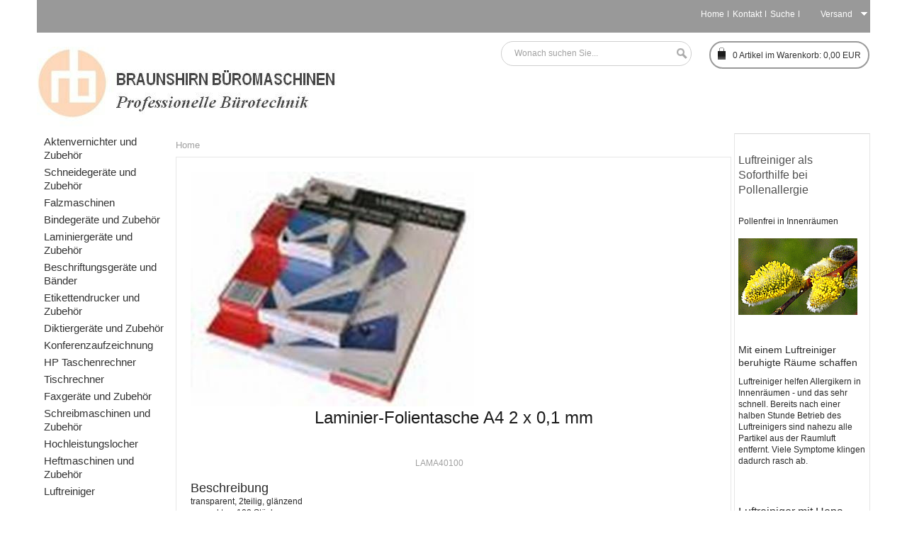

--- FILE ---
content_type: text/html; charset=UTF-8
request_url: https://www.braunshirn.at/lama40100-laminier-folientasche-a4-2-x-01-mm.html
body_size: 9247
content:
<!DOCTYPE html PUBLIC "-//W3C//DTD XHTML 1.0 Transitional//EN" "http://www.w3.org/TR/xhtml1/DTD/xhtml1-transitional.dtd">
<html xmlns="http://www.w3.org/1999/xhtml" xml:lang="de" lang="de">
<head>
	<meta http-equiv="Content-Type" content="text/html; charset=UTF-8" />
<meta name="viewport" content="width=device-width, initial-scale=1, maximum-scale=1" />
<meta name="generator" content="GS ShopBuilder Pro Plus 18 18.0.0.1145 (Chameleon vertical/Platinum) , Copyright (c) 2026 by GS Software AG, Münster (www.gs-shopbuilder.de) - You are not allowed to remove this copyright notice!" />
<meta http-equiv="content-language" content="de" />
<meta name="robots" content="INDEX,FOLLOW,ALL" />
<meta name="description" content="Laminierfolientasche A4" />
<meta name="keywords" content="Laminierfolientasche, Laminierfolie, Folientasche, A4" />
<meta http-equiv="pragma" content="cache" />
<meta name="language" content="de" />
<meta name="author" content="Martina Braunshirn" />
<meta name="publisher" content="Braunshirn Büromaschinen" />
<meta http-equiv="reply-to" content="office@braunshirn.at" />
<meta name="audience" content="all" />
<meta name="page-type" content="Productinfo" />
<meta name="page-topic" content="Büromaschinen und Bürotechnik" />
<meta name="creation_date" content="2024-10-21" />
<meta name="revisit-after" content="20 days" />
	<title>Laminier Folientasche A4 2 x 0,1 mm</title>
	<link rel="stylesheet" type="text/css" href="template/css/menu.css" media="all" /><!--!!!-->
	<link rel="stylesheet" type="text/css" href="template/css/jquery.fancybox.css" media="all" /><!--!!!-->
	<link rel="stylesheet" type="text/css" href="template/css/em_productlabels.css" media="all" /><!--!!!-->
	<link rel="stylesheet" type="text/css" href="template/css/print.css" media="print" /><!--!!!-->
	<link rel="stylesheet" type="text/css" href="template/css/colors.css" media="all" /><!--!!!-->
	<link rel="stylesheet" type="text/css" href="template/css/layout.css" media="all" /><!--!!!-->
	<!--Platz fuer globale JavaScript-Variablen-->
	<script type="text/javascript" src="js/preloading.js.php" charset="utf-8"></script>
	
	<script type="text/javascript" charset="UTF-8">
		var ADAPT_CONFIG = {
			path: "template/css/",
			dynamic: true,
			range: [
			'0px    to 768px  = mobile.css',
			'768px  to 960px  = 768-mobile.css',
			'960px  to 1200px = 960.css',
			'1200px to 1440px = 1200.css',
			'1440px to 1680px = 1440.css',
			'1680px to 1920px = 1680.css',
			'1920px to 2560px = 1920.css',
			'2560px to 2880px = 2560.css',
			'2880px to 5120px = 2880.css',
			'5120px to 99999px = 5120.css'
			]
		};
	</script>
	<script type="text/javascript" charset="UTF-8">
		//<![CDATA[   
		var isMobile = /iPhone|iPod|iPad|Phone|Mobile|Android|hpwos/i.test(navigator.userAgent);
		var isPhone = /iPhone|iPod|Phone|Android/i.test(navigator.userAgent);
		var product_zoom = null;
		var urlsite = '';
		var AJAXCART_AUTOCLOSE = 5;
		var FREEZED_TOP_MENU = 0;
		var boxwide_v = 'wide';
		//]]>
	</script>
	
	<script type="text/javascript" src="js/jquery-3.1.1.min.js" charset="utf-8"></script>
	<script type="text/javascript" src="js/shopengine.js" charset="utf-8"></script>
	<script type="text/javascript" src="js/prototype.js" charset="utf-8"></script><!--!!!-->
	<script type="text/javascript" src="js/validation.js" charset="utf-8"></script><!--!!!-->
	<script type="text/javascript" src="js/js.js" charset="utf-8"></script><!--!!!-->
	
	<script type="text/javascript">
		jQuery(function($) {
			if(isMobile == true){
				$('#top_cart').attr('href','javascript:void(0)');
				$("#top_cart").click(
					function( event ){
						$('#block-cart').slideToggle();
						$('#top-links').slideUp();
					}
				);
			}else{
				$('#top_cart')
				.bind('mouseover', showmenu)
				.bind('click', showmenu)
				.bind('mouseout', hidemenu);
				$('#block-cart')
				.bind('mouseover', showmenu)
				.bind('click', hidemenu)
				.bind('mouseout', hidemenu);
			}
			var timeout = null;
			function hidemenu() {
				if (timeout)
					clearTimeout(timeout);
				timeout = setTimeout(function() {
					timeout = null;
					$('#block-cart').slideUp();
					$('#top_cart').removeClass('over');
				}, 200);
			}
			function showmenu() {
				if (timeout)
					clearTimeout(timeout);
				timeout = setTimeout(function() {
					timeout = null;
					$('#block-cart').slideDown();
					$('#top_cart').addClass('over');
				}, 200);
			}
		});
	</script>
</head>
<!-- Don't remove these lines!!!-->
<!-- Diese Zeilen nicht entfernen!!!-->
<script type="text/javascript" src="js/customerfuncs.js"></script>
<script type="text/javascript" src="js/jquery.elevatezoom.min.js"></script>
<!-- End -->
<body>
<div class="wrapper ">
	<noscript>
		<div class="global-site-notice noscript">
			<div class="notice-inner">
				<p>
					<strong>Der Onlineshop benötigt JavaScript um zu funktionieren.<br />Bitte aktivieren Sie JavaScript in Ihren Browser-Einstellungen.<br /></strong>
				</p>
			</div>
		</div>
	</noscript>
	<div class="page three-columns">
		<div class="bkg_header_top">
			<div class="container_24 container_header_top">
				<div class="grid_24">
					<div class="header_top">
						<div class="grid_24 omega">
							<div class="toolbar-switch">
	<div class="toolbar-title">
		<select style="display: none;" class=".toolbar-switch" id="select-store" title="Shopinfo" onchange="location.href=this.value">
			<option value="index.php?page=cond" >Versand</option><option value="index.php?page=privacy" >Datenschutzerklärung</option><option value="index.php?page=conditions" >AGB</option><option value="index.php?page=paymentinfo" >Zahlungsarten</option><option value="index.php?page=right_of_revocation" >Widerrufsbelehrung</option><option value="index.php?page=modelwithdrawalform" >Muster-Widerrufsformular</option><option value="index.php?page=imprint" >Impressum</option>
		</select>
	</div>
</div>
							<ul class="links">
	<li class="first"><a href="index.php?page=main" title="Home">Home</a></li>
<li class=""><a href="index.php?page=contact" title="Kontakt">Kontakt</a></li>
<li class=""><a href="index.php?page=extendedsearch" title="Suche">Suche</a></li>

</ul>
						</div>
						<div class="clear"></div>
					</div>
				</div>
				<div class="clear"></div>
			</div>
		</div>
		<div class="bkg_header_top cust_menu">
			<div class="container_24 container_header_top cust_menu">
				<div class="grid_24">
					<div class="header_top">
						
					</div>
				</div>
				<div class="clear"></div>
			</div>
		</div>
		<div class="bkg_header_bottom">
			<div class="container_24 container_header">
				<div class="grid_24">
					<div class="header-container">
						<div class="header">
	<div class="grid_12 alpha">
		<a href="index.php?page=main" title="Braunshirn Büromaschinen - Professionelle Bürotechnik" class="logo">
	<strong>Braunshirn Büromaschinen - Professionelle Bürotechnik</strong>
	<img class="gs_shoplogo" src="images/logomb.jpg" alt="Braunshirn Büromaschinen - Professionelle Bürotechnik" />
</a>
		
	</div>
	<div class="grid_12 omega">
		<div class="div_link-cart">
	<div class="div_link-cart_inner">
		<a href="index.php?page=basket" id="top_cart" class="top_cart">
			<p class="text_top_cart">
				<span class="icon i-cart">icon</span>
				<span id="id_basket_icounts" class="cartqty">0</span>
				<span class="txtcart"> Artikel im Warenkorb:</span>
				<span id="id_basket_total" class="cartvalue">0,00 EUR</span>
			</p>
		</a>
		<div class="block block-cart" id="block-cart" style="display: none;">
			<div id="gs_minibasket_items" class="block-content">
				<p class="empty">Keine Artikel im Warenkorb</p>

			</div>
		</div>
	</div>
</div>
		<form id="search_mini_form" action="index.php?page=shopsearch" method="post">
	<div class="form-search">
		<label for="search">Suche:</label>
		<div class="input_search">
			<input autocomplete="off" id="search" name="search" value="" class="input-text" maxlength="128" type="text">
			<div style="display: none;" id="search_autocomplete" class="search-autocomplete"></div>
			<script type="text/javascript">
				//<![CDATA[
				var searchForm = new Varien.searchForm('search_mini_form', 'search', 'Wonach suchen Sie...');
				//]]>
			</script>
		</div>
		<button type="submit" title="Suche" class="button">
			<span>
				<span>Suche</span>
			</span>
		</button>
	</div>
</form>
	</div>
</div>
					</div>
					<div class="clear"></div>
				</div>
			</div>
		</div>
		<div class="main-container">
			<div class="container_24 ">
				
				<!--Begin Productgroupcontent-->
				<div class="grid_4 col-left sidebar">
					<div class="menu-title" id="displayMenu_6_8885"><a href="#">Warengruppen</a><span class="option">nav</span></div><div class="em_nav" id="toogle_menu_6_8885"><ul class="hnav megamenu"><li class="menu-item-link menu-item-depth-0 m_icon1 menu-item-parent last"><a href="aktenvernichter-und-zubehoer.html"><span>Aktenvernichter und Zubehör</span></a><ul style="" class="menu-container" id="submenucont_259"><li class="menu-item-text menu-item-depth-1"><ul class="em-catalog-navigation vertical" id="submenu_259"></ul></li></ul>
</li><li class="menu-item-link menu-item-depth-0 m_icon2 menu-item-parent last"><a href="schneidegeraete-und-zubehoer.html"><span>Schneidegeräte und Zubehör</span></a><ul style="" class="menu-container" id="submenucont_265"><li class="menu-item-text menu-item-depth-1"><ul class="em-catalog-navigation vertical" id="submenu_265"></ul></li></ul>
</li><li class="menu-item-link menu-item-depth-0 m_icon3 menu-item-parent last"><a href="falzmaschinen.html"><span>Falzmaschinen</span></a></li><li class="menu-item-link menu-item-depth-0 m_icon4 menu-item-parent last"><a href="bindegeraete-und-zubehoer.html"><span>Bindegeräte und Zubehör</span></a><ul style="" class="menu-container" id="submenucont_271"><li class="menu-item-text menu-item-depth-1"><ul class="em-catalog-navigation vertical" id="submenu_271"></ul></li></ul>
</li><li class="menu-item-link menu-item-depth-0 m_icon5 menu-item-parent last"><a href="laminiergeraete-und-zubehoer.html"><span>Laminiergeräte und Zubehör</span></a><ul style="" class="menu-container" id="submenucont_272"><li class="menu-item-text menu-item-depth-1"><ul class="em-catalog-navigation vertical" id="submenu_272"></ul></li></ul>
</li><li class="menu-item-link menu-item-depth-0 m_icon6 menu-item-parent last"><a href="beschriftungsgeraete-und-baender.html"><span>Beschriftungsgeräte und Bänder</span></a><ul style="" class="menu-container" id="submenucont_280"><li class="menu-item-text menu-item-depth-1"><ul class="em-catalog-navigation vertical" id="submenu_280"></ul></li></ul>
</li><li class="menu-item-link menu-item-depth-0 m_icon7 menu-item-parent last"><a href="etikettendrucker-und-zubehoer.html"><span>Etikettendrucker und Zubehör</span></a><ul style="" class="menu-container" id="submenucont_281"><li class="menu-item-text menu-item-depth-1"><ul class="em-catalog-navigation vertical" id="submenu_281"></ul></li></ul>
</li><li class="menu-item-link menu-item-depth-0 m_icon8 menu-item-parent last"><a href="diktiergeraete-und-zubehoer.html"><span>Diktiergeräte und Zubehör</span></a><ul style="" class="menu-container" id="submenucont_279"><li class="menu-item-text menu-item-depth-1"><ul class="em-catalog-navigation vertical" id="submenu_279"></ul></li></ul>
</li><li class="menu-item-link menu-item-depth-0 m_icon9 menu-item-parent last"><a href="konferenzaufzeichnung.html"><span>Konferenzaufzeichnung</span></a></li><li class="menu-item-link menu-item-depth-0 m_icon10 menu-item-parent last"><a href="hp-taschenrechner.html"><span>HP Taschenrechner</span></a><ul style="" class="menu-container" id="submenucont_276"><li class="menu-item-text menu-item-depth-1"><ul class="em-catalog-navigation vertical" id="submenu_276"></ul></li></ul>
</li><li class="menu-item-link menu-item-depth-0 m_icon11 menu-item-parent last"><a href="tischrechner.html"><span>Tischrechner</span></a></li><li class="menu-item-link menu-item-depth-0 m_icon12 menu-item-parent last"><a href="faxgeraete-und-zubehoer.html"><span>Faxgeräte und Zubehör</span></a><ul style="" class="menu-container" id="submenucont_278"><li class="menu-item-text menu-item-depth-1"><ul class="em-catalog-navigation vertical" id="submenu_278"></ul></li></ul>
</li><li class="menu-item-link menu-item-depth-0 m_icon13 menu-item-parent last"><a href="schreibmaschinen-und-zubehoer.html"><span>Schreibmaschinen und Zubehör</span></a><ul style="" class="menu-container" id="submenucont_282"><li class="menu-item-text menu-item-depth-1"><ul class="em-catalog-navigation vertical" id="submenu_282"></ul></li></ul>
</li><li class="menu-item-link menu-item-depth-0 m_icon14 menu-item-parent last"><a href="hochleistungslocher.html"><span>Hochleistungslocher</span></a></li><li class="menu-item-link menu-item-depth-0 m_icon15 menu-item-parent last"><a href="heftmaschinen-und-zubehoer.html"><span>Heftmaschinen und Zubehör</span></a><ul style="" class="menu-container" id="submenucont_275"><li class="menu-item-text menu-item-depth-1"><ul class="em-catalog-navigation vertical" id="submenu_275"></ul></li></ul>
</li><li class="menu-item-link menu-item-depth-0 m_icon16 menu-item-parent last"><a href="luftreiniger.html"><span>Luftreiniger</span></a><ul style="" class="menu-container" id="submenucont_333"><li class="menu-item-text menu-item-depth-1"><ul class="em-catalog-navigation vertical" id="submenu_333"></ul></li></ul>
</li></ul>
</div>
<script type="text/javascript">
	function toogleMenuPro_6_8885()
	{
		var $=jQuery;
		var container = $("#toogle_menu_6_8885");
		var textClick = $("#displayMenu_6_8885");
		if($("body").hasClass("adapt-0")==true || isMobile == true)
		{
			textClick.show();
			container.hide();
			textClick.unbind('click');
			textClick.bind('click',function()
			{
				container.slideToggle();
			});
		}
		else
		{
			textClick.hide();
			container.show();
		}
	};
			
	jQuery(document).ready(function()
	{
		toogleMenuPro_6_8885();
	});
			
	jQuery(window).bind('emadaptchange orientationchange', function()
	{
		toogleMenuPro_6_8885();
	});
</script>

					<div class="gsspacer"><div>&nbsp;&nbsp;</div></div>
					
					<div class="widget widget-static-block">
	<div class="box prewrap"><h4>Erfahrung und Wissen rund um Bürotechnik</h4>
<p>Ihre Vorteile bei uns:</p>
<img src="images/haken.gif" alt="Büromaschinen - Beratung und Service" style="float:left;margin-right:5px;margin-bottom:20px;" /><p>Fachliche Kompetenz ist die Basis. Selbstverständlich werden Sie persönlich beraten.</p>
<img src="images/haken.gif" alt="Kontakt für Informationen" style="float:left;margin-right:5px;margin-bottom:20px;" />
<p>Informationen, Kontakt, Bestellannahme:
Tel. 02239/34144-0 oder per <a href="mailto:office@braunshirn.at">Mail</a>.</p>
<img src="images/haken.gif" alt="Bestellung ohne Registrierung möglich" style="float:left;margin-right:5px;margin-bottom:20px;" /><p>Bei Online-Bestellung: Keine Registrierung nötig, kein Kundenkonto erforderlich.</p>
<img src="images/haken.gif" alt="3 Prozent Sofortskonto bei Vorauskasse" style="float:left;margin-right:5px:margin-bottom:20px;" />3 % Sofortskonto bei Vorauszahlung mittels Banküberweisung.

<img src="images/haken.gif" alt="Günstige Versandkosten" style="float:left;margin-right:5px;" /><p>Günstige Versandkosten, ab 70 € Netto-Bestellwert versandkostenfrei.</p>
<img src="images/haken.gif" alt="Büromaschinen - Weltmarken" style="float:left;margin-right:5px;margin-bottom:50px;"  /><p>Qualität, Zuverlässigkeit, Langlebigkeit - ausschließlich Weltmarken der führenden Bürotechnik-Hersteller.</p>

<center><img src="images/aktenvernichter_schneidmaschinen_hefter_von_ideal.gif" alt="Ideal Aktenvernichter, Schneidemaschinen, Hefter, Faltmaschinen, Luftreiniger" /></center>

<a href="aktenvernichter.html" title="Übersicht Ideal Aktenvernichter"><img src="images/forwardlink.gif" alt="Aktenvernichter von Ideal - direkt zu Aktenvernichtern mit Streifenschnitt oder Partikelschnitt" /> Aktenvernichter</a>
<a href="schneidegeraete.html" title="Schneidegeräte von Ideal - Übersicht"><img src="images/forwardlink.gif" alt="weiter zu ideal schneidegeräten" /> Schneidegeräte</a>
<a href="faltmaschinen.html" title="Ideal Falzmaschinen - Übersicht"><img src="images/forwardlink.gif" alt="weiter zu faltmaschinen" /> Faltmaschinen A4, A3</a>
<a href="locher-elektrisch.html" title="Übersicht Ideal Hochleistungslocher"><img src="images/forwardlink.gif" alt="weiter zu ideal hochleistungslocher" /> Hochleistungslocher</a>
<a href="heftmaschinen-elektrisch.html" title="Produktbereich Heftmaschinen"><img src="images/forwardlink.gif" alt="weiter zu heftmaschine" /> Heftmaschinen</a>

<center><img src="images/beschriftungsgeraete_und_etikettendrucker_von_brother.gif" alt="Beschriftungsgeräte Etikettendrucker Belegdrucker von Brother" /></center>

<a href="p-touch-beschriftungsgeraete-beschriftungsbaender.html" title="Produktbereich Beschriftungsgeräte und Beschriftungsbänder"><img src="images/forwardlink.gif" alt="weiter zu brother p touch beschriftungsgeräte" /> P-Touch Beschriftungsgeräte</a>
<a href="etikettendrucker.html" title="Produktbereich Etikettendrucker und Belegdrucker"><img src="images/forwardlink.gif" alt="weiter zu brother etikettendrucker" /> Etikettendrucker, Belegdrucker</a>

<center><img src="images/diktiergeraete_und_wiedergabegeraete_von_philips.gif" alt="Diktiergeräte und Wiedergabegeräte von Philips" /></center>

<a href="diktiergeraete-digital.html" title="Alle digitalen Diktiergeräte von Philips"><img src="images/forwardlink.gif" alt="weiter zu philips digitale diktiergeräte und wiedergabegeräte" /> Digitale Diktiergeräte</a>
<a href="diktiergeraete-analog.html" title="Alle analogen Diktiergeräte von Philips"><img src="images/forwardlink.gif" alt="weiter zu philips analoge diktiergeräte und wiedergabegeräte" /> Analogie Diktiergeräte</a>
<a href="konferenzaufzeichnungsgeraete.html" title="Konferenzaufzeichnungsgerät Philips"><img src="images/forwardlink.gif" alt="weiter zu philips konferenzaufzeichnungsgerät dpm 8900" /> Konferenzaufzeichnungsgeräte</a>


<center><img src="images/hp_original_toner_kartusche.gif" alt="Finanztaschenrechner Grafiktaschenrechner Wissenschaftsrechner von Hewlett Packard" /></center>

<a href="finanzrechner.html" title="HP Finanztaschenrechner"><img src="images/forwardlink.gif" alt="weiter zu hp finanztaschenrechner" /> Finanztaschenrechner</a>
<a href="wissenschaftsrechner.html" title="HP Wissenschaftstaschenrechnen"><img src="images/forwardlink.gif" alt="weiter zu hp wissenschaftsrechner" /> Wissenschaftstaschenrechner</a>
<a href="grafiktaschenrechner.html" title="HP Grafiktaschenrechner"><img src="images/forwardlink.gif" alt="weiter zu hp grafikrechner" /> Grafiktaschenrechner</a>

<center><img src="images/faxgeraete_von_panasonic.gif" alt="Faxgeräte von Panasonic" /></center>

<a href="faxgeraete-panasonic.html" title="Übersicht Faxgeräte"><img src="images/forwardlink.gif" alt="weiter zu panafax panasonic faxgerät" /> Faxgeräte</a>

<center><img src="images/schreibmaschinen_und_rechenmaschinen_von_olympia.gif" alt="Schreibmaschinen Tischrechner von Olympia" /></center>

<a href="schreibmaschinen-olympia.html" title="Übersicht Schreibmaschinen"><img src="images/forwardlink.gif" alt="weiter zu olympia schreibmaschinen" /> Schreibmaschinen</a>
<a href="tischrechner.html" title="Produktbereich Tischrechner mit Papierrolle"><img src="images/forwardlink.gif" alt="weiter zu tischrechner" /> Rechenmaschinen</a>

<center><img src="images/rechenmaschinen_von_canon.gif" alt="Tischrechner von Canon" /></center>
<
<a href="tischrechner.html" title="Produktbereich Tischrechner mit Papierrolle"><img src="images/forwardlink.gif" alt="weiter zu tischrechner" /> Rechenmaschinen</a>

<center><img src="images/bindegeraete_und_laminiergeraete_von_reco_systems.gif" alt="Bindegeräte Laminiergeräte Ausweissysteme von Reco Systems" /></center>

<a href="bindegeraete.html" title="Produktbereich Bindegeräte und Bindezubehör"><img src="images/forwardlink.gif" alt="weiter zu bindegerät und bindezubehör" /> Bindegeräte</a>
<a href="laminiergeraete.html" title="Produktbereich Laminiergeräte und Laminierzubehör"><img src="images/forwardlink.gif" alt="weiter zu laminiergerät laminierzubehör" /> Laminiergeräte</a>

<center><img src="images/elektrohefter_von_rapid.gif" alt="Elektrohefter von Rapid" /></center>

<a href="heftmaschinen-elektrisch.html" title="Produktbereich Heftmaschinen und Heftlammern"><img src="images/forwardlink.gif" alt="weiter zu rapid elektrohefter" /> Elektrohefter</a><br /></div>
</div>
					
				</div>
				<div class="grid_16 col-main">
					<div class="product-view">
						<!--Begin Breadcrumbnavi-->
						<div class="breadcrumbs">
	<ul>
		<li class="home">
			<a href="index.php?page=main" title="Gehe zu Home">Home</a>
			
		</li>
		
	</ul>
</div>
						<!--End Breadcrumbnavi-->
						<div class="product-essential">
	<form action="#" method="post" id="product_addtocart_form">
		<input name="form_key" value="" type="hidden">
		<div class="no-display">
			<input name="product" value="52" type="hidden">
			<input name="related_product" id="related-products-field" value="" type="hidden">
		</div>
		<div class="product-img-box">
			<img class="zoom-image" id="img_1" src="images/big/laminierfolien.jpg" data-zoom-image="images/huge/laminierfolien.jpg" alt="Laminier-Folientasche A4 2 x 0,1 mm" title="Laminier-Folientasche A4 2 x 0,1 mm" />
			
		</div>
		<div class="product-shop">
			
			
			<div class="product-name">
				<h1>Laminier-Folientasche A4 2 x 0,1 mm</h1>
			</div>
			<!--product sku-->
			<p class="sku">LAMA40100</p>
			<script language="javascript">
				jQuery(document).ready(function() {
					jQuery(".gs_emailfuncs").fancybox({
						maxWidth	: 800,
						maxHeight	: 600,
						fitToView	: false,
						width		: '70%',
						height		: '70%',
						autoSize	: false,
						closeClick	: false,
						openEffect	: 'none',
						closeEffect	: 'none'
					});
				});
				/*jQuery(document).ready(function() {
					jQuery(".gs_zoomfunc").fancybox({
						maxWidth	: '95%',
						maxHeight	: '95%',
						fitToView	: true,
						width		: '90%',
						height		: '90%',
						autoSize	: false,
						closeClick	: true,
						openEffect	: 'none',
						closeEffect	: 'none'
					});
				});*/
			</script>
			
            
			<div class="short-description">
				<span>Beschreibung</span>
				<div class="std">
					transparent, 2teilig, glänzend<br />
verpackt zu 100 Stück 
				</div>
			</div>
			
			
			<!--
			<div class="widget widget-static-block ">
				<div class="box">
					<p>Sample Block Here ...</p>
					<p>This is a sample content in position Alert Url. You can add your own content by insert widget into position Alert Url</p>
				</div>
			</div>
			-->
			<!--p class="availability in-stock">Availability: <span>In stock</span></p>
			<p class="availability out-of-stock">Availability: <span>Out of stock</span></p-->
			<div class="price-box t-left">
	<span style="display: block"></span>
	
	<span class="regular-price">
		<span class="price">12,70 EUR</span>
	</span>
	<div class="clear"></div>
	<div style="display: none;">
		<span class="gs_billingperiod">&nbsp;</span>
		<span class="gs_trialperiod">&nbsp;</span>
		<span class="gs_aftertrial">
			<span>&nbsp;&nbsp;&nbsp;</span><div class="clear"></div>
			<span>&nbsp;</span><div class="clear"></div>
			<span>&nbsp;&nbsp;</span><div class="clear"></div>
			<span>&nbsp;</span>
		</span>
	</div>
	<span style="display: none;">
		<span style="display: none;">  = </span>
	</span>
	<span style="display: none;">
		
	</span>
</div>
            zzgl. MwSt. zzgl. <a href="JavaScript:displaydelivery();">Versandkosten</a>
			
			
			
			<div class="add-to-box">
				<div class="add-to-cart">
	<div class="gs-float-left">
		<label for="qty">Menge</label>
		<div class="qty-ctl">
			<button title="Menge verringern" onclick="changeQty(0); return false;" class="decrease">decrease</button>
		</div>
		<input name="qty" id="qty" maxlength="5" onchange="document.getElementById('errbox').className='no-display';" value="1" title="Menge" class="input-text qty" type="text">
		<div class="qty-ctl">
			<button title="Menge erhöhen" onclick="changeQty(1); return false;" class="increase">increase</button>
		</div>
	</div>
	
	<div class="no-display">
		Bitte wählen Sie das gewünschte Zahlungsintervall
		<ul class="form-list">
			<li class="fields">
				<div class="input-box">
					<select name="billingfrequency" id="billingfrequency" class="required-entry">
						
					</select>
				</div>
			</li>
		</ul>
	</div>
	<button type="button" title="In den Warenkorb legen" class="button btn-cart" onclick="new_add_to_basket(831);">
		<span><span>In den Warenkorb legen</span></span>
	</button>
</div>
<div class="clear"></div>
<p id="errbox" class="no-display"></p>
<script type="text/javascript">
	function changeQty(increase) {
		var qty = parseInt($('qty').value);
		if ( !isNaN(qty) ) {
			qty = increase ? qty+1 : (qty>1 ? qty-1 : 1);
			$('qty').value = qty;
		}
		else{
			$('qty').value = 1;
		}
		document.getElementById('errbox').className='no-display';
	}
</script>
				<ul class="add-to-links">
	
	<li class="actbutton">
	<a href="javascript:mark_comparison2(window,831,'Laminier-Folientasche+A4+2+x+0%2C1+mm','lama40100-laminier-folientasche-a4-2-x-01-mm.html');" class="link-compare" title="Artikel vergleichen">
		Artikel vergleichen
	</a>
</li>

	
	
</ul>
			</div>
			
            
			
			
			
			<!--
			<div class="widget widget-static-block ">
				<div class="box">
					<p>Sample Block Here ...</p>
					<p>This is a sample content in position Product View Short Description After. You can add your own content by insert widget into position Product View Short Description After</p>
				</div>
			</div>
			-->
		</div>
		<div class="clearer"></div>
	</form>
</div>

						<div class="product-collateral">
	<div style="no-display">
		<div class="short-description">
			<span>Ausführliche Beschreibung</span>
			<div class="std">
				
			</div>
		</div>
	</div>
	
	<div style="">
		<div class="short-description">
			<span>Hersteller</span>
			<table id="product-attribute-specs-table" class="data-table">
				<colgroup>
					<col width="25%">
					<col>
				</colgroup>
				<tbody>
					<tr class="first even">
	<th class="label">Hersteller</th>
	<td class="data last">Recosystems</td>
</tr>
				</tbody>
			</table>
			<script type="text/javascript">
				decorateTable('product-attribute-specs-table')
			</script>
		</div>
	</div>
	<div style="display: none;">
		<div class="short-description">
			<span>Downloads</span>
			<div class="gs-downloads-table">
				
			</div>
		</div>
	</div>
	<div style="display: none;">
		<div class="widget widget-static-block ">
			<div class="short-description">
				<span></span>
				<div class="std">
					
				</div>
			</div>
		</div>
	</div>
	<div style="display: none;">
		<div class="widget widget-static-block ">
			<div class="short-description">
				<span></span>
				<div class="std">
					
				</div>
			</div>
		</div>
	</div>
</div>
						<div class="widget widget-static-block ">
							
						</div>
						
						
						
						<script type="text/javascript">
							//<![CDATA[
							jQuery(window).on('load', function() {
								setTimeout(function() {
									timeout = null;
									EM.tools.decorateProductCollateralTabs();
								}, 200);
							});
							//]]>
						</script>
					</div>
				</div>
				<!--End PG-Titlebars-->
				<div class="grid_4 col-right sidebar omega">
					
					<div class="widget widget-static-block">
	<div class="box prewrap"><h4><a href="luftreiniger.html" title="Luftreinger bei Pollen Allergie">Luftreiniger als Soforthilfe bei Pollenallergie</a></h4>
<p>Pollenfrei in Innenräumen</h5></p>
<img src="images/luftreiniger-pollen-allergie-168.gif" alt="Luftreiniger helfen bei Pollen Allergie" />

<h5>Mit einem Luftreiniger beruhigte Räume schaffen</h5><p>Luftreiniger helfen Allergikern in Innenräumen - und das sehr schnell. Bereits nach einer halben Stunde Betrieb des Luftreinigers sind nahezu alle Partikel aus der Raumluft entfernt. Viele Symptome klingen dadurch rasch ab.</p>

<h4>Luftreiniger mit Hepa-Filter</h4><p>Pollen sind mit einer Partikelgröße von 10 - 100 µm relativ große Luftschadstoffe. Der Hepa-Filter im Luftreiniger entfernt diese Partikel und noch wesentlich kleinere wie Bakterien, Viren, Schimmelsporen, Hausstaub und Feinstaub. </p><p>Mehr Informationen über die Funktionen eines Luftreinigers, Hepa-Filter, Luftschadstoffe und deren Beseitigung: </p>
<a href="http://www.braunshirn.at//luftreiniger.html" title="Luftreiniger, Hepa Filter &#220;bersicht"> &gt;&gt; Luftreiniger mit Hepa-Filter</a>

<img src="images/buerotechnik-neues-zubehoer-168.gif" alt="Bürotechnik neues Zubehör" />

<a href="tzemqp35-tze-mqp35-weiss-auf-pink-matt-laminiert.html" title="Neues Beschriftungsband von Brother: weisse Schrift auf pink matt"><img src="images/beschriftungsband-rosa-168.gif" alt="Neues Beschriftungsband Brother P-Touch rosa" /></a>

<a href="9000653-oelpapier-fuer-cross-cut-aktenvernichter.html" title="Büromaschinen Zubehör: Ölpapier für Cross Cut Aktenvernichter"><img src="images/oelpapier-168.gif" alt="Gleichzeitig Ölen und Reinigen mit dem neuen Ideal Ölpapier" /></a>

<a href="r001000-hardcover-a4-blau.html" title="Büromaschinen Zubehör: Wunderschöne Hardcovers in dunkelblau matt für selbstgebundene Bücher"><img src="images/hardcovers-dunkelblau-168.gif" alt="Griffstabile Hardcovers für selbstgebundene Bücher" /></a>

<a href="rs000000-drahtkamm-oeffner-fuer-ring-wire-bindungen.html" title="Bindegeräte Zubehör: praktischer Öffner für Drahtkämme"><img src="images/drahtkammoeffner-168.gif" alt="Öffner für Drahtkämme" /></a>
</div>
</div>
					<div class="block block-list block-compare">
	<a name="itemscomparebegin"></a>
	<div class="block-title">
		<strong><span>Artikelvergleich</span></strong>
	</div>
	<div class="block-content" id="itemstocompare">
		<p class="empty">Sie haben keine Artikel zum Vergleich ausgewählt</p>
	</div>
</div>
					<div class="recent_view">
	<div class="widget widget-viewed">
		<div class="widget-title">
			Angesehene Artikel
		</div>
		<div class="widget-products">
			<ul class="products-grid">
				<li class="item first">
	<a href="lama40100-laminier-folientasche-a4-2-x-01-mm.html" title="Laminier-Folientasche A4 2 x 0,1 mm" class="product-image">
		<img src="images/medium/laminierfolien.jpg" style="max-width: 140px; height:auto;" alt="Laminier-Folientasche A4 2 x 0,1 mm" />
	</a>
	<h3 class="product-name">
		<a href="lama40100-laminier-folientasche-a4-2-x-01-mm.html" title="{GSSE_INCL_ITEMNAMEONLY}">
			Laminier-Folientasche A4 2 x 0,1 mm
		</a>
	</h3>
	<p class="sku">LAMA40100</p>
	<div class="price-box">
		
		
		<span class="price">
			<span class="price">12,70 EUR</span>
		</span>
        <p class="pinfo">
            zzgl. MwSt. zzgl. <a href="JavaScript:displaydelivery();">Versandkosten</a>
        </p>
	</div>
</li>
			</ul>
		</div>
	</div>
</div>
				</div>
				<div class="clear"></div>
				<div class="clear"></div>
				<div class="clear"></div>
				<div class="grid_24">
					
					<!--End Social-->
				</div>
				<div class="clear"></div>
				<!--Begin Footer inline Block-->
				<div class="grid_24">
	<div class="widget widget-static-block ">
		<div class="footer_links">
			<div class="about_us grid_6 alpha">
				<div class="title">Braunshirn Büromaschinen - Professionelle Bürotechnik</div>
				<ul>
					<li>Büromaschinen, Bürozubehör und Beratung seit 1967</li>
					<li>Martina Braunshirn Büromaschinen und Zubehör</li>
					<li></li>
					<li>Raphael-Donner-Gasse 13</li>
					<li>2384&nbsp;Breitenfurt bei Wien</li>
					<li>Österreich</li>
					<li class=""><img src="template/images/phone.png" alt="Telefon" />&nbsp;0 22 39 / 34 14 40</li>
					<li class="no-display"><img src="template/images/mobile.png" alt="Telefon" />&nbsp;</li>
					<li class=""><img src="template/images/fax.png" alt="Fax" />&nbsp;0 22 39 / 34 14 44</li>
				</ul>
			</div>
			<div class="customer_care grid_6">
				
			</div>
			<div class="service grid_6">
				<ul>
					<li><a title="Versand" href="index.php?page=cond">Versand</a></li>
					<li><a title="Datenschutzerklärung" href="index.php?page=privacy">Datenschutzerklärung</a></li>
					<li><a title="AGB" href="index.php?page=conditions">AGB</a></li>
					<li><a title="Zahlungsarten" href="index.php?page=paymentinfo">Zahlungsarten</a></li>
					<li><a title="Widerrufsbelehrung" href="index.php?page=right_of_revocation">Widerrufsbelehrung</a></li>
					<li><a title="Muster-Widerrufsformular" href="JavaScript:displaywithdrawalform();">Muster-Widerrufsformular</a></li>
					<li><a title="Impressum" href="index.php?page=imprint">Impressum</a></li>
					<li><a title="Sitemap" href="index.php?page=sitemap">Sitemap</a></li>
					<li><a title="Verwendung von Cookies" href="index.php?page=privacy#cookies">Verwendung von Cookies</a></li>
				</ul>
			</div>
			<div class="grid_6 omega">
				
			</div>
		</div>
	</div>
</div>
<div class="clear"></div>

<!--<div class="grid_24">
	<div class="widget widget-static-block ">
		GSSE_FUNC_FOOTERNEWSLETTER
	</div>
</div>-->



				<div class="clear"></div>
			</div>
		</div>
		<div class="bkg_footer_bottom">
			<div class="container_24 container_footer">
				<div class="grid_14">
					<div class="footer-container">
						<div class="footer">
							<address>
								<span>Powered by GS Software AG&nbsp;Braunshirn Büromaschinen - Erfahrung und Kompetenz seit 1967</span>
							</address>
						</div>
					</div>
					<p style="display: none;" id="back-top">
						<a title="Back To Top" href="#top">Back to Top</a>
					</p>
				</div>
				<div class="grid_10">
					<div class="widget widget-static-block ">
	<div class="payment_accept">
		<p>
			<a href="#" target="_blank"><span class="brand-logo other">other</span></a> 

		</p>
	</div>
</div>
				</div>
				<div class="clear"></div>
			</div>
		</div>
		<div class="">
			<div id="containerDiv" style="display: none;">
				<div class="ajaxcart">
					<img class="ajax_loading" id="ajax_loading" src="template/images/loading.gif" alt="">
					<div id="ajax_content" style="display:none">
						<div class="ajaxcart_row1 row1">
							<div id="ajax_image"></div>
						</div>
						<div class="row2">
							<a href="javascript:void(0);" id="closeLink" class="back"><span>Not Now</span><span class="emajc_num"></span></a>
							<a id="viewcart_button" href="javascript:void(0);" class="next" onclick="ajaxaddnext();"><span>Add to Cart</span></a>
							<a id="ajc_btn_checkout" class="next" href="#"><span>View cart &amp; checkout</span></a>
						</div>
					</div>
				</div>
			</div>
		</div>
	</div>
	<!--Begin Most Popular Keywords-->
	<!--End Most Popular Keywords-->
</div>
</body>
</html>
<script type="text/javascript" src="js/zoom.js"></script><script type="text/javascript" src="js/effects.js" charset="UTF-8"></script><!--!!!-->
<script type="text/javascript" src="js/form.js" charset="utf-8"></script><!--!!!-->
<script type="text/javascript" src="js/jquery-noconflict.js" charset="utf-8"></script><!--!!!-->
<script type="text/javascript" src="js/jquery.ba-hashchange.min.js" charset="utf-8"></script><!--!!!-->
<script type="text/javascript" src="js/ios-orientationchange-fix.js" charset="utf-8"></script><!--!!!-->
<script type="text/javascript" src="js/selectul.js" charset="utf-8"></script><!--!!!-->
<script type="text/javascript" src="js/chameleon.js" charset="utf-8"></script><!--!!!-->
<script type="text/javascript" src="js/adapt.js" charset="utf-8"></script><!--!!!-->
<script type="text/javascript" src="js/em_menu.js" charset="utf-8"></script><!--!!!-->
<script type="text/javascript" src="js/jquery.fancybox.pack.js" charset="utf-8"></script><!--!!!-->
<script type="text/javascript" src="js/csslider_1.1.js" charset="utf-8"></script><!--!!!-->
<script type="text/javascript" src="js/hammer.min.js" charset="utf-8"></script><!--!!!-->

--- FILE ---
content_type: text/css
request_url: https://www.braunshirn.at/template/css/layout.css
body_size: 43710
content:

h1, .h1 { font:400 24px/1.15 Helvetica,Arial,sans-serif; margin-bottom:10px }
h2, .h2 { font:400 22px/1.25 Helvetica,Arial,sans-serif; margin-bottom:10px }
h3, .h3 { font:400 18px/1.25 Helvetica,Arial,sans-serif; margin-bottom:10px }
h4, .h4 { font:400 16px/1.35 Helvetica,Arial,sans-serif; margin-bottom:10px }
h5, .h5 { font:400 14px/1.35 Helvetica,Arial,sans-serif; margin-bottom:10px }
h6, .h6 { font:normal 12px/1.35 Helvetica,Arial,sans-serif; margin-bottom:10px }

body { font:normal 12px/1.35 Helvetica,Arial,sans-serif; }
.adapt-0 .wrapper.em-box-custom,
.wrapper{  width:auto; padding:0; margin: 0 auto; 
background-position:0 0;
background-repeat:repeat;}
.wrapper.em-box-custom{ background-position: 0 0;
background-repeat: repeat;}

a { text-decoration:none ; }
a:hover { text-decoration:underline }
.subtitle { padding:0; }
.std ol.ol { list-style:decimal outside; padding-left:1.5em; }
ul.disc { list-style:disc outside; padding-left:18px; margin:0 0 10px; }
dl dt { font-weight:bold; margin:0 0 .5em }
dl dd { margin:0 0 .5em; }
ul,
ol,
dl,
p,
address,
blockquote { margin:0 0 0; padding:0; }
a{}

ol { list-style-type: none; }

.std ul{ list-style:disc outside; padding-left:1.5em; overflow:hidden;  }
ul.tick li{ list-style:none; padding-left:15px; }
.std ol { list-style:decimal outside; padding-left:1.5em; }
.std ul ul { list-style-type:circle; }
ul ul,
ol ol,
ul ol,
ol ul { margin:0 0 1em; }
ul.products-grid,
ul.products-list{ list-style: none outside none; padding: 0; margin-bottom:0}
.std li { margin-bottom:.5em }
dt { font-weight:normal; }
dd { padding:0; }
blockquote { font-style:italic; padding:0 0 0 1.5em; }
address { font-style:normal; }
b,
strong { font-weight:bold; }
i,
em { font-style:italic; }
small, .small { font-size:90%; }
p.required{ font-size:90%}
hr { clear:both; }
.std ol.products-list{ list-style:none; padding-left:0}

.desc,.short-description{ margin-bottom:0px; padding-top:2px;}
.category-products .desc{ font-size:100%; clear:both}
.underline { text-decoration:underline }
a.underline:hover{ text-decoration:none;}
ul.form-list { margin:0; list-style:none;}

ul.none, ol.none { list-style:none; padding:0; margin:0 0 1em }

ul.hoz > li, ol.hoz > li { float:left; margin:0px 18px; }
ul.hoz > li:first-child, ol.hoz > li:first-child { margin-left:0 }
ul.hoz > li:last-child, ol.hoz > li:last-child { margin-right:0 }

ol.opc {
	list-style-type: none;
}

label{ cursor:default}
input,select,textarea,button { vertical-align:middle; }
input.input-text,textarea { padding:2px; }
select { padding:1px; }
select option { padding-right:10px; }
select.multiselect option { padding:2px 5px; }
textarea { overflow:auto; }
input.radio { margin-right:3px; }
input.checkbox { margin-right:3px; }
input.qty { width:2.5em !important; }
button.button::-moz-focus-inner { padding:0; } 
button.button { overflow:visible; width:auto; cursor:pointer; }
button.button span { float:left; text-align:center; white-space:nowrap; }
button.button span span {/* padding:0 15px 0 0; height:30px; line-height:30px*/ }
button.disabled {}
button.disabled span {}
button.btn-checkout span {}
button.btn-checkout.no-checkout {}
.gift-messages-form p input,
p.control input.checkbox,
p.control input.radio { margin-right:6px; margin-top:-4px}

.box {
	padding:5px; margin-bottom:2px;
	border-radius:0px;
	-webkit-border-radius: 0px;
	-moz-border-radius:0px; }

.fluid { width:100% }

.f-left { margin-right:10px }
.f-right { margin-left:10px }

.bottom { margin-bottom:0 !important }

.nowrap { white-space:nowrap }

.form-list label{ font: 12px/1.35 Arial, Helvetica, sans-serif}
.form-list li.control label{ font: 12px/1.35 Arial, Helvetica, sans-serif}
.page-title{ padding-bottom:10px;}
.category-title.page-title{ display: block}
.page-title h1, .page-title h2, .page-title h3{display:block; font:400 22px/1.25 Roboto,Arial,Helvetica,sans-serif; padding:0; text-transform: none; margin-bottom:0;}
.catalogsearch-result-index .page-title h1{ margin:0; padding:0; }
.product-SKU, .sku, .lb-sku, .product-code {
	margin: 0 0 2px;
	text-transform: none;
}

.product-SKU, .sku, .product-code {
	text-align: center;
}

.lb-sku {
	text-align: left;
}



.cms-page-view h2, .cms-page-view .h2, .cms-page-view h3, .cms-page-view .h3 {
margin: 10px 0;
}
/*========== Global Messages ==========*/
/*TS 07.08.2014: Compatibilty to old Templates added:
err_box, ok_box
*/
.ok_box,
.err_box,
.error-msg,
.success-msg,
.note-msg,
.notice-msg{ font: 12px/1.35 Arial, Helvetica, sans-serif}
.success-msg, .ok_box ul{ padding:9px 10px 9px 50px; margin-left:0px }
.cms-index-index .success-msg{ margin-top:10px}

/*========== Icons & Brands & Logo ==========*/
.icon { display:inline-block; text-indent:-99999px; overflow:hidden; vertical-align:middle; text-align:left; float:left; }
.icon.i-cart { background-position: 0 0; width: 11px; height: 17px; margin-top:-3px; margin-right:10px}
.icon.cart{ background-position: 0 0;  width:46px; height:41px}
.icon.search{background-position: 7px -48px; width:32px; height:32px}
.icon.btn_arrow{background-position: 8px -491px; width:32px; height:32px}

/*========== Icons Social ==========*/
.gs_icon { text-indent:-99999px; overflow:hidden; vertical-align:middle; text-align:left; float:left; }
.gs_icon.facebook { width:10px; height:21px; background-position:0 -3px }
.gs_icon.facebook:hover { background-position:0 -35px }
.gs_icon.twitter { width:20px; height:21px; background-position:-29px -3px}
.gs_icon.twitter:hover { background-position:-29px -35px}
.gs_icon.pinterest { width:18px; height:21px; background-position:-64px -3px }
.gs_icon.pinterest:hover { background-position:-64px -35px }
.gs_icon.google { width:22px; height:21px; background-position:-102px -3px }
.gs_icon.google:hover{ background-position:-102px -35px }
.gs_icon.youtube { width:22px; height:21px; background-position:-136px -3px }
.gs_icon.youtube:hover { background-position:-136px -35px }
.gs_icon.rss { width:18px; height:21px; background-position:-177px -3px }
.gs_icon.rss:hover { background-position:-177px -35px }


.brand-logo { display:block; text-indent:-9999px; overflow:hidden; vertical-align:middle; float:left; text-align:left }
.brand-logo.visa { width:40px; height:18px; background-position:0 0 }
.brand-logo.paypal { width:58px; height:18px; background-position:-57px 0}
.brand-logo.dhl { width:77px; height:18px; background-position:-135px 0 }
.brand-logo.other { width:48px; height:18px; background-position:-225px 0 }


/* Responsive supported elements */
body.adapt-0 .hide-lte0 { display:none }
body.adapt-0 .hide-lte1, body.adapt-1 .hide-lte1 { display:none }
body.adapt-0 .hide-lte2, body.adapt-1 .hide-lte2, body.adapt-2 .hide-lte2 { display:none }
.mobile-view .visible-phone {display: block !important}

/*========== Tabs ==========*/
.ui-tabs { padding:0 }
.ui-tabs .ui-tabs-nav{ float:left; width:100%; margin-bottom:0}
.ui-tabs .box-collateral h2{display:none}
/*.ui-tabs .ui-tabs-nav:after { content:'.';display:block;clear:both;visibility:hidden;height:0; }*/
.ui-tabs .ui-tabs-nav li { border-radius:0; -webkit-border-radius:0; -moz-border-radius:0 ; white-space: normal; margin:0 30px 0 0; float:left; }
.ui-tabs .ui-tabs-nav li:hover,
.ui-tabs .ui-tabs-nav li.ui-tabs-selected {}
.ui-tabs .ui-tabs-nav li.ui-tabs-selected a{ cursor:default }
.ui-tabs .ui-tabs-nav li a {  padding:3px 0px; font:normal 20px/1.25 helvetica,arial,sans-serif; text-transform: none; text-decoration:none !important; display:block; font-weight:bold;}
.ui-tabs .ui-tabs-nav li h2{margin:0; font:normal 20px/1.25 helvetica,arial,sans-serif}
.ui-tabs .tab_content { padding:0px !important; margin:2px 0 0px !important}
.std .ui-tabs .tab_content{ clear:both; padding-top:30px; float:left; width:100%}
.ui-tabs .tab_content .box-reviews dl { margin-top:-2px}
.review-product-list .ui-tabs .tab_content .box-reviews dl{margin-top:0; margin-bottom:10px}

.product-view .ui-tabs {margin-top:0px; overflow:hidden}
.ui-tabs .tab_content .data-table{margin-top:-10px; margin-bottom:14px}
.box-collateral.box-up-sell #upsell-product-table li.item.last{ margin-right:0}

.product-view .description{}
.product-view .description .description-image{width:35%; margin-right:20px; float:left; text-align:center; margin-right:2%}
.product-view .description .description-image{margin-top:3px}
.product-view .description .description-text-bottom{clear:both; padding-top:25px; overflow:hidden; padding-bottom:20px}
.product-view .description .description-text-bottom a{float:left; margin-right:35px}
.product-view .description .description-text{width:auto; float:none}
.product-view .description .description-text{width:63%; float:left}
.product-view .description .description-text p.text1{ padding-left:13px; font-style:italic}

/*========== Data Table ==========*/
.data-table { width:100%; font: 12px/1.35 Arial, Helvetica, sans-serif }
.adapt-0 .data-table {}

.data-table th { font:400 14px/1.35 Roboto,Arial,Helvetica,sans-serif; white-space:nowrap;  padding:7px 15px 7px; text-transform: none}
.data-table td { padding:10px 15px 10px; }
.separator { margin:0 5px 0 8px; }

#multiship-addresses-table td{  }
.ratings-table th, .ratings-table td { text-transform: none; font-size:90%; font-style:normal}
.data-table .price{}
.data-table .old-price .price{ }
.data-table .special-price .price{ }
.data-table td.last .price{}
.data-table thead {}
.data-table tbody {}
.data-table tfoot {}
.data-table tr.first {}
.data-table tr.last {}
.data-table tr.odd {}
.data-table tr.even { }
.data-table tbody.odd {}
.data-table tbody.odd td { border-width:0 1px; }
.data-table tbody.even {  }
.data-table tbody.even td { border-width:0 1px; }
.data-table tbody.odd tr.border td,
.data-table tbody.even tr.border td { border-bottom-width:1px; }
.data-table th .tax-flag { white-space:nowrap; font-weight:normal; }
.data-table td.label,
.data-table th.label { font-weight:bold; }
.data-table td.value {}
	
/*========== Form Elements ==========*/
input.input-text, select, textarea { font: 12px/1.35 Arial, Helvetica, sans-serif; padding: 2px 8px !important; height:29px; line-height:29px; border-radius:0;
-webkit-border-radius: 0;
-moz-border-radius:0;
}

textarea{/*line-height:16px*/}
select{padding:8px 8px !important; height:35px; line-height:36px}
select.multiselect{ height:auto}

.buttons-set p.back-link,
.block-wishlist .link-cart,
#containerDiv .ajaxcart .row2 a,
button.button {
font:300 16px/1.35 ABeeZee,Arial,Helvetica,sans-serif; border-radius:0;
-webkit-border-radius: 0;
-moz-border-radius:0;
}

button.pp_button {
	width: 170px;
	height: 32px;
	padding-top: 32px;
	cursor: pointer;
}

button.wp_button {
	width: 152px;
	height: 47px;
	padding-top: 52px;
	cursor: pointer;
}

button.sofort_button {
	width: 170px;
	height: 33px;
	padding-top: 52px;
	cursor: pointer;
}

button.paymorrow_button {
	width: 200px;
	height: 48px;
	padding-top: 52px;
	cursor: pointer;
}

button.saferpay_button {
	height: 48px;
	padding-left: 190px;
	cursor: pointer;
}

.block-wishlist .link-cart,
button.button.btn-cart{ height:40px; width:40px; float:left; margin-right:10px; border-radius:0;
-webkit-border-radius: 0;
-moz-border-radius:0;}
.block-wishlist .link-cart,
button.button.btn-cart span span{float:left; text-align:left; text-indent:-9999px; padding:0 }
.block-wishlist .link-cart span,
button.button span span { padding:6px 15px; text-transform: none;}

.block-cart button.button{ font:300 16px/1.35 ABeeZee,Arial,Helvetica,sans-serif; float:left; margin-right:20px}

.tp-caption a.ss-button,
#review-buttons-container.buttons-set button.button,
.checkout-types button.button{ font:300 16px/1.35 ABeeZee,Arial,Helvetica,sans-serif;}
.adapt-1 .checkout-types button.button{ font-size:110%}
.tp-caption a.ss-button{ text-decoration:none; float:left; padding:8px 20px; }
.adapt-0 .tp-caption a.ss-button{display:none}

.sendfriend-product-send .buttons-set #add_recipient_button button.button,
.newproducts a.button.btn-cart,
.checkout-onepage-success .buttons-set button.button,
.cart-table tfoot td button.button.btn-continue,
.sidebar button.button,
.account-login .new-users button.button,
.buttons-set p.back-link a{}

.link-cart:hover,
.buttons-set p.back-link a:hover ,a.manage-address:hover,#containerDiv .ajaxcart .row2 a:hover{ }

.buttons-set p.back-link{ float:left; margin-right:20px; margin-bottom:5px; border-radius:0;
-webkit-border-radius: 0;
-moz-border-radius:0;
}
.buttons-set p.back-link a { float:left;  text-decoration:none; padding:6px 15px; text-transform: none; }
.page { padding:0;}

.multiple-checkout .grand-total .price { font:normal 16px/1.35 helvetica,arial,sans-serif; font-weight:bold}
.checkout-multishipping-overview .multiple-checkout .data-table td.last .price{ display:inline-block; margin-top:-3px}
.multiple-checkout .gift-messages-form .form-list input.input-text,
.multiple-checkout .gift-messages-form .form-list li.wide textarea{ width:260px}
.multiple-checkout .data-table .product-name{ font: 12px/1.35 Arial, Helvetica, sans-serif}
.multiple-checkout .data-table .product-name a{ font: 12px/1.35 Arial, Helvetica, sans-serif}

/*========== Product ==========*/
/*flug in*/
.product-view .like .gplus { float: left; margin-right: 10px;}
.product-view .like .twitter { float: left; margin-right: 10px;}
.product-view .like {  margin: 10px 0 20px; width: 100%; overflow:hidden; padding-top:20px; }
.product-view .like .fb_iframe_widget span { width: 54px !important;}
.product-view .like .facebook {  float: left; margin-right: 10px; min-width: 72px;}
.product-view .like a { float: left; padding: 0 10px 0 0;}
.product-view .free-shipping p.h5{ text-transform: none; padding-bottom:5px ; padding-top:24px}
.product-view .free-shipping img{float:left; margin-right:20px; margin-top:-4px;}
.product-view .free-shipping p{ padding-top:4px}

.product-name h3,
.product-name h4,
.product-name a { font:400 14px/1.35 Roboto,Arial,Helvetica,sans-serif ;
text-transform: none;}
.products-grid-slider .product-name,
.products-list .product-name, .products-list .lb-product-name,
.products-grid .product-name{ font-size: 14px; }
.availability.out-of-stock{ clear:both; float:left; width:100%; padding-top:5px}
.price { font:400 16px/1.35 Roboto,Arial,Helvetica,sans-serif ; font-weight:normal}
.block-related .mini-products-list .price,
.sidebar .price {}
.old-price .price{font-weight:normal}
.product-options .price { font: 12px/1.35 Arial, Helvetica, sans-serif}
.price-from, .price-to { margin:0;  }
.price-as-configured .price { font:400 16px/1.35 Roboto,Arial,Helvetica,sans-serif ; font-weight:normal;}
.block-related .block-content li.item .link-wishlist{ font: 12px/1.35 Arial, Helvetica, sans-serif; font-size:90%; font-weight:bold}


.products-grid-slider li.item .add-to-links ,
.products-grid li.item .add-to-links { clear:none}
.add-to-cart label { font: 12px/1.35 Arial, Helvetica, sans-serif}
.product-view .add-to-box .add-to-cart label { padding-bottom:8px; text-transform: none; padding-top:11px; width:100%}
.product-view .product-options-bottom .add-to-cart label{ padding-bottom:8px; font-size:80%; margin-top:13px}
/*{ width:100%}*/
.product-view .product-img-box .product-image.product-image-simple img{ width:100%}
.product-view .product-img-box .product-image.lightbox{ width:100%}
/*.quickshop-index-view .product-view .product-img-box .product-image img,*/
.product-view .product-img-box .product-image.lightbox img{ width:100%}
/*.product-view .product-img-box .product-image img{ width:100%}*/
.product-view .product-data{ padding:10px 0px 20px; margin-bottom:10px}
.product-view .product-img-box .product-image .cloud-zoom img{
	max-width: 640px;
	max-height: 480px;
	margin-left: auto;
	margin-right: auto;
}

.review-product-view .product-review .product-details .product-name { text-transform:none;}
.review-product-view .product-review .page-title{ }



.product-view{ margin-top:0}
.one-column .has-related .product-info{ width:59%; position:relative; float:left}
.adapt-1 .one-column .col-main .product-view .product-shop{ clear:none}
.adapt-1 .one-column .col-main .product-view .product-info{ width:97%}
.adapt-0 .one-column .has-related .product-info{ width:100%; position:relative; float:left; margin-bottom:30px}
.review-product-list .one-column .has-related .product-info{ width:100%}

.grid_12.em_main .product-view .product-shop{ padding-top:20px; clear:both; margin-left:0 !important; float:left}

/* Block: Related */
.product-view .block-related.block .block-content{ position:relative; padding:0}
.product-view .box-collateral.box-up-sell .csslider a.prev,
.product-view .box-collateral.box-up-sell .csslider a.next,
.block-related.block .block-content.csslider a.prev,
.block-related.block .block-content.csslider a.next{ top:120px}
.block-related .block-content p.block-subtitle{ margin-top:0px; margin-bottom:0px; padding:10px 20px; }
.block-related .block-content p.block-subtitle a{ text-decoration:underline}
.block-related .block-content p.block-subtitle a:hover{text-decoration:none}
/*=====Category product===========*/
.std .category-products .products-grid,
.std .category-products .products-list {
 overflow:inherit ; list-style:none
}
.std ul.messages{ padding-left:0}
.category-products .products-grid{ margin-bottom:0px; clear:both;}
.category-products .products-grid.last{ margin-bottom:6px; clear:both}
.std .products-list .product-shop{ /*margin-left:200px*/}
.products-grid li.item{ padding:0px; margin-bottom:20px; /*min-height:300px*/}
.col-main .products-grid li.item{ /*float:none; display:inline-table;*/
	/*margin-right: -1px;*/
	min-height: 385px;
	/*margin-top: -1px;*/
}
.widget-products .products-list li.item{ position:relative}
.widget-products .products-grid li.item{ position:relative; }

.widget-products .products-grid li.item .product-image{display:block;margin-left:24px; margin:0 0 11px; position:relative}
.widget-products .products-grid li.item .product-shop{ margin-top:0px; /*margin-bottom:20px;*/ overflow:hidden}
.widget-products .products-grid .product-name{ }
.widget-products .products-grid .product-name a{ font:400 14px/1.35 Roboto,Arial,Helvetica,sans-serif; }
.widget-products .div_manufacturer{ margin-bottom:5px}
.widget-products .products-grid .price-box{ /*margin:4px 0 10px*/}
.widget-viewed .products-grid .product-image{ width:100%; height:auto}

.category-products .products-grid li.item{margin-bottom:0px; position:relative}

.category-products .products-grid li.item:hover{position:relative; z-index:1}
.category-products .products-grid li.item {  -moz-transition: all 400ms ease; -webkit-transition: all 400ms ease; -o-transition: all 400ms ease; transition: all 400ms ease; position:relative; text-align: center; }
.category-products .products-grid li.item .product-item{position:relative; overflow:hidden}
.emtabs .products-grid li.item .actions,
.category-products .products-grid li.item .product-item .actions{-webkit-transition: all 300ms ease;
-moz-transition: all 300ms ease;
-transition: all 300ms ease; opacity:0;  
-moz-opacity:0; -webkit-opacity:0; -ms-filter:"progid:DXImageTransform.Microsoft.Alpha(Opacity=0)";filter: alpha(opacity=0); position:relative; min-height:50px; clear:both}
.emtabs .products-grid li.item .actions button.button.btn-cart,
.category-products .products-grid li.item .actions button.button.btn-cart{ position:absolute; left:-100px; -webkit-transition: all 300ms ease;
-moz-transition: all 300ms ease;
-transition: all 300ms ease;}
/*TS 31.07.2014 Eigene Icons*/
.emtabs .products-grid li.item .actions .add-to-links a.link-wishlist,
.emtabs .products-grid li.item .actions .add-to-links a.link-compare,
.emtabs .products-grid li.item .actions .add-to-links a.gs-link-notepad,
.emtabs .products-grid li.item .actions .add-to-links a.gs-link-rating,
.emtabs .products-grid li.item .actions .add-to-links a.gs-rmwishlist,
.emtabs .products-grid li.item .actions .add-to-links a.gs-rmnotepad,
.category-products .products-grid li.item .add-to-links a.link-wishlist,
.category-products .products-grid li.item .add-to-links a.link-compare,
.category-products .products-grid li.item .add-to-links a.gs-link-notepad,
.category-products .products-grid li.item .add-to-links a.gs-link-rating,
.category-products .products-grid li.item .add-to-links a.gs-rmwishlist,
.category-products .products-grid li.item .add-to-links a.gs-rmnotepad{ position:absolute; left:-100px; -webkit-transition: all 700ms ease;
-moz-transition: all 700ms ease;
-transition: all 700ms ease;}
.emtabs .products-grid li.item:hover .actions button.button.btn-cart,
.category-products .products-grid li.item:hover .actions button.button.btn-cart{ position:absolute; left:0px;}
.emtabs .products-grid li.item:hover .add-to-links a.link-wishlist,
.category-products .products-grid li.item:hover .add-to-links a.link-wishlist{ position:absolute; left:50px;}
.emtabs .products-grid li.item:hover .add-to-links a.link-compare,
.category-products .products-grid li.item:hover .add-to-links a.link-compare{ position:absolute; left:100px;}
.emtabs .products-grid li.item:hover .add-to-links a.gs-link-notepad,
.category-products .products-grid li.item:hover .add-to-links a.gs-link-notepad{ position:absolute; left:150px;}
.emtabs .products-grid li.item:hover .add-to-links a.gs-link-rating,
.category-products .products-grid li.item:hover .add-to-links a.gs-link-rating{ position:absolute; left:200px;}
.emtabs .products-grid li.item:hover .add-to-links a.gs-rmwishlist,
.category-products .products-grid li.item:hover .add-to-links a.gs-rmwishlist{ position:absolute; left:250px;}
.emtabs .products-grid li.item:hover .add-to-links a.gs-rmnotepad,
.category-products .products-grid li.item:hover .add-to-links a.gs-rmnotepad{ position:absolute; left:50px;}
.emtabs .products-grid li.item .actions{ }
.emtabs .products-grid li.item:hover .actions,
.category-products .products-grid li.item:hover .product-item .actions{ -webkit-transition: all 300ms ease 150ms;
-moz-transition: all 300ms ease 150ms;
transition: all 300ms ease 150ms; opacity:1;  
-moz-opacity:1; -webkit-opacity:1; -ms-filter:"progid:DXImageTransform.Microsoft.Alpha(Opacity=100)";filter: alpha(opacity=100);}
.emtabs .products-grid li.item:hover .actions{ }
.category-products .products-grid li.item .product-item{
	margin:10px;
	overflow:hidden;
	text-align: center;
	height: 360px;
	max-height: 360px;
}

/*arrow*/
.arrow-box{ position: relative;}
.arrow-box:after, .arrow-box:before{ width:0; height:0; content: ""; position: absolute; top:4px; left:5px }

/*========== Header ==========*/
.bkg_header_top{ float:left; width:100%; margin:0 auto; }
.header_top .welcome-msg{ text-transform: none; font-size:80%; margin-right:5px; font-weight:bold}
.header_support > div{ float:left; font: normal 12px/1.35 Arial, Helvetica, sans-serif; padding:12px 0; font-weight:bold}
.header_support div.first{ padding:12px 0}
.header_top ul.links{ clear:none; padding-right:10px; margin-right:10px; }
.adapt-0 .header_top ul.links{ min-height:0; padding-bottom:10px}
.header_top ul.links li.last{ padding-right:0}
.adapt-3 .header_top ul.links,
.adapt-3 .header_support div.first{ padding-right:10px; margin-right:10px; }
.adapt-0 .header_support{ display:none}
.adapt-2 .header_support div.first{ padding-right:10px; margin-right:10px; }
.header-container .toolbar-dropdown{ display:none}
.adapt-3 .header_top ul.links li.last{ padding-right:11px}
.adapt-3 .header_top ul.links{ clear:none}

.header_top ul.links{ position:relative; margin-bottom:0px; float:right; min-height:40px; }
.header_top ul.links li{
	padding-left: 6px;
	padding-right: 6px;
	float: left;
	position: relative;
	padding-top: 0;
	height: 32px;
	margin-top: 12px;
}
.header_top ul.links li.last{ margin-right:0}
.header_top ul.links li a{
	font-weight: normal;
	font-size: 12px;
	text-decoration:none;
	float:left;
}
.header_top ul.links li:after { content: ""; position: absolute; right: 0; top: 3px; height: 9px; width: 1px; }

.header_top ul.links li a#link-account{ position:relative; min-height:29px}

/*Currency - Language */
.block-currency .block-content ul li a{ display: inline-block; margin-top:0px; }
.block-currency .block-content ul li a {float: left; text-decoration:none; }
.block.block-currency{float:right; margin:12px 0 12px 15px; clear:none}
.block.block-currency .block-title{ float:left; padding:0 10px 0 0; }
.block.block-currency .block-title span{ text-transform: none; font: 12px/1.35 Arial, Helvetica, sans-serif; }
.block.block-currency .block-content{float:left; padding:0; position:relative; padding-right:20px}
.block.block-currency .block-content:after{ content: ""; position: absolute; right: 0; top: 3px; height: 9px; width: 1px; }
.block-currency .block-content ul li{float:left}
.block-currency .block-content ul li{padding-left:16px}
.block-currency .block-content ul li:first-child{padding-left:0px}
.block-currency .block-content ul li.selected a{cursor:default}
.block-currency .block-title span{ font: 12px/1.35 Arial, Helvetica, sans-serif; font-weight:normal;}

.form-language{float:right;clear:none;margin-left:10px; margin-top:12px; margin-bottom:12px; padding-right:15px; position:relative}

.form-language:after { content: ""; position: absolute; right: 0; top: 3px; height: 9px; width: 1px; }
.form-language #select-language {margin-bottom:0; float:left}
.form-language #select-language li {float:left; padding-left:16px}
.form-language #select-language li:first-child{ padding-left:0}
.form-language #select-language li.selected a{ cursor:default}
.form-language #select-language li a { float:left}
.form-language #select-language li.selected a,
.form-language #select-language li:hover a{ text-decoration:none}

.em-header-bottom .header-bottom .row_2{clear:both}

.header-bottom .store-switcher{ float:right; margin-left:15px; margin-top:-8px}
.header-bottom .toolbar-dropdown span.current{ width:90px; }
.header-bottom .toolbar-title select{ margin-top:3px}

.header_top .toolbar-dropdown{ float:right; margin-top:12px; padding-left:0; margin-left:10px; position:relative}
.header_top .toolbar-dropdown span.current{ width:auto !important; padding-top:0; padding-left:0; text-transform: none; background-position:94% 5px; font-style:normal; padding-bottom:10px; min-height:18px}
.header_top .toolbar-dropdown ul{ top:28px; width:140px; }

.store-switcher.toolbar-switch{ float:right}

/*search=======================*/
.form-search .input_cat{float:left; position:relative; }
.form-search .input_cat select{
width:153px; padding:5px 8px !important; height:32px;line-height:32px; margin-top:1px; margin-left:1px;}
.adapt-0 .catsearch-dropdown{display:none !important}
.adapt-0 .form-search .input_cat select{ display:block !important}
.catsearch-dropdown{  }
.catsearch-dropdown span.current {
    cursor: default;
    display: inline-block;
    margin-top: 0px;
    padding: 8px 25px 7px 20px;
	min-height:18px;
    text-align: left;
    min-width: 123px;
	border-radius:20px 0 0 20px;
	-webkit-border-radius: 20px 0 0 20px;
	-moz-border-radius:20px 0 0 20px;
}
.catsearch-dropdown ul{
    position: absolute;
    left: -1px;
    top: 33px;
    width: 200px;
    z-index: 999;
}
.catsearch-dropdown ul li {
    padding: 5px;
    text-align: left;
}
.catsearch-dropdown ul li:hover {
    cursor: pointer;
}
.catsearch-dropdown ul li  a {
    text-decoration: none;
}

.form-search{float:right; text-align:left; position:relative; margin:8px 0px 7px 20px; border-radius:20px;
	-webkit-border-radius: 20px;
	-moz-border-radius:20px;
	/*width: calc(100% - 5px);*/
}
.form-search label{font: 12px/1.35 Arial, Helvetica, sans-serif; text-transform: none; font-weight:bold; float:left; margin-top:10px; display:none}
.form-search .input_search{float:left; position:relative; padding-left:10px; min-height:33px}
.form-search input.input-text { width:205px; margin:0px;float:left; height:23px; line-height:23px;margin-right:0px; padding:3px 8px !important; margin-top:2px; }
.form-search button.button { padding-right:0px !important; margin:0; float:right; width:36px; height:33px; padding-top:0}
.form-search button.button span span { float: left; padding: 0; -moz-transition: all 400ms ease; -webkit-transition: all 400ms ease; -o-transition: all 400ms ease; transition: all 400ms ease; }
.form-search button.button span { text-transform: none; min-height:21px; width:25px; text-indent:-9999px; }

.form-search .search-autocomplete { z-index:999; position:absolute; left: -1px !important; top: 33px !important;z-index: 999; width:225px !important }
.adapt-2 .form-search .search-autocomplete{ width:232px !important}
.adapt-1 .form-search .search-autocomplete{ width:218px !important}
.form-search .search-autocomplete li { cursor: pointer; padding: 3px 11px; }
.form-search .search-autocomplete li .amount { float:right; font-weight:bold;}

/*========== Block Shopping Cart Top ==========*/
.div_link-cart{
	position:relative;
	float:right;
	margin: 4px 1px;
	margin-top:8px;
	margin-left:25px
	/*width: 100%;*/
}
.div_link-cart_inner{
	clear: both;
	float:left;
	height: 20px;
	max-height: 20px;
	border-radius:20px;
	-webkit-border-radius: 20px;
	-moz-border-radius:20px;
	padding: 10px 10px 5px;
	/*width: calc(100% - 25px);*/
}
.div_link-cart_inner .top_cart{
	float:left;
	text-transform: none;
}
.div_link-cart_inner:hover .top_cart{ min-height:42px; }
.div_link-cart_inner:hover .top_cart span{ }

.block.block-cart{margin-bottom:0; position:absolute;right:0px;top:42px;z-index:100;width:250px; padding:17px 20px 17px; }
.title-cart{ text-transform: none; font-weight:bold; font-size:120%; float:left}
.title-cart{ position: relative;}
.title-cart:after, .title-cart:before{ width:0; height:0; content: ""; position: absolute; top:5px; right:-17px }
.block.block-cart .empty{ margin-bottom:3px; }
.block.block-cart .block-content{padding:2px 0 0px;}

.block.block-cart #cart-sidebar{ margin-bottom:24px; }
.block.block-cart .block-title{ display:none}
.block.block-cart .block-content p.amount{ margin-bottom:16px}
.block.block-cart .block-content p.subtotal .label{ font:400 16px/1.35 Roboto,Arial,Helvetica,sans-serif;  font-weight:normal; margin-right:5px; display:inline}
.block.block-cart .mini-products-list .product-details{ padding-top:0px; }
.block.block-cart .block-content p.subtotal .price{ float:right; font-weight:normal; }
.block.block-cart .price{ font-weight:normal}
.block.block-cart .block-content .product-name{  margin-bottom:5px; font-size:100%}
.block.block-cart .block-content .sku{  margin-bottom:10px;}
.block.block-cart .block-content .product-name a{ }
.block-cart .actions{ float:left; margin-top:16px; clear:both; width:100%; padding-bottom:13px}
.block-cart .block-content p.block-subtitle{clear:both;margin-bottom:0; text-transform: none; font-size:120%; padding-top:15px; }
.block.block-cart .block-content li.item{ padding:0 0 20px; position:relative; margin-bottom:28px; }
.block.block-cart .btn-remove{position:absolute; right:0; top:0px; z-index:3}
.block.block-cart .mobile_cartlink{ float:left; margin-top:10px;}
.adapt-0 .block.block-cart button.button{ float:left; margin-bottom:10px}

/*========== Breadcrumbs ==========*/
.breadcrumbs {}
.breadcrumbs ul{margin:0}
.breadcrumbs li { display:inline; font-size:110%;}
.breadcrumbs li a:hover{text-decoration:underline !important}
.breadcrumbs li strong { font-weight:normal }
.breadcrumbs li span{ position: relative; }


/*simple menu*/
.em_nav{font:13px/1.35 Arial, Helvetica, sans-serif;}
.sidebar-menu .em_nav{ margin-bottom:20px}
.adapt-0 .sidebar-menu{ margin-bottom:20px}
.em_nav em,
.em_nav code{word-wrap:break-word; font:13px/1.35 Arial, Helvetica, sans-serif;}


.sidebar .em_nav .menu-item-depth-0.menu-item-link{
	padding: 0 0 0 8px;
	font-weight: normal;
}
.sidebar .em_nav .menu-item-depth-0 .em-catalog-navigation.vertical li.level0{ padding:0 10px}
.sidebar .em_nav .menu-item-depth-0  .menu-container .em-catalog-navigation.vertical li.level0{ padding:0px}
.adapt-0 .sidebar .em_nav .menu-item-depth-0 .em-catalog-navigation.vertical li.level0,
.adapt-0 .sidebar .em_nav .menu-item-depth-0.menu-item-link,
.adapt-0 .em_nav .menu-item-depth-0.menu-item-link,
.adapt-0 .em_nav .menu-item-depth-0 .em-catalog-navigation li.level0,
.adapt-0 .em_nav .menu-item-depth-0 .em-catalog-navigation li.level0{ padding:0px; }
.adapt-0 .em_nav .menu-item-depth-0  .menu-container .em-catalog-navigation li.level0{ padding:0px;}
.vnav{ padding-bottom:10px; /*padding-top:10px*/}
.adapt-0 .vnav{ padding-bottom:0px}
.adapt-0 .menu-item-depth-1 .em-catalog-navigation.vertical{ }
/*.adapt-0 .menu-item-depth-1 .em-catalog-navigation.vertical li.level0 { padding:0 10px}*/

.adapt-1 .sidebar .em_nav .menu-item-depth-0 .em-catalog-navigation.vertical li.level0,
.adapt-1 .sidebar .em_nav .menu-item-depth-0.menu-item-link,
.adapt-1 .em_nav .menu-item-depth-0.menu-item-link,
.adapt-1 .em_nav .menu-item-depth-0 .em-catalog-navigation li.level0,
.adapt-1 .em_nav .menu-item-depth-0 .em-catalog-navigation li.level0{ padding:0px; }
.adapt-1 .em_nav .menu-item-depth-0  .menu-container .em-catalog-navigation li.level0{ padding:0px;}
.adapt-1 .vnav{ padding-bottom:0px}
.adapt-1 .menu-item-depth-1 .em-catalog-navigation.vertical{ }


.menu-item-depth-0 .menu-item-link:hover > .menu-container,
.menu-item-depth-0 .menu-item-link.hover > .menu-container { left:100%; top:-14px}

.vnav .menu-item-depth-0:hover > .menu-container,
.vnav .menu-item-depth-0.hover > .menu-container { left:100% }
.nav-right .vnav .menu-item-depth-0:hover > .menu-container,
.nav-right .vnav .menu-item-depth-0.hover > .menu-container { left:auto; right:100% }
.nav-right.vnav .menu-item-depth-0:hover > .menu-container,
.nav-right.vnav .menu-item-depth-0.hover > .menu-container,
.nav-right .em-catalog-navigation li:hover > ul, 
.nav-right .em-catalog-navigation li.hover > ul{right:100%; left:auto}

.vnav { width:100%; clear:both}
.vnav .menu-item-depth-0 a{ padding:5px 10px 5px 0}
.vnav .menu-item-depth-0 .menu-item-link a{ padding:2px 10px 2px 0}
.vnav .em-catalog-navigation li:hover > ul,
.vnav .em-catalog-navigation li.hover > ul{ margin-left:0}
.em_nav .vnav  a.arrow span:after, .em_nav .vnav  a.arrow span:before{ top:6px}
.nav-right .em_nav a.arrow{ padding-right:10px !important}

/*arrow menu*/
.em-menu .em_nav a.arrow{ display:none}
.em-menu .em_nav .em-catalog-navigation ul.level0 a.arrow,
.adapt-0 .em-menu .em_nav a.arrow,
.em-menu .em_nav .menu-container a.arrow{ display:block}
.em_nav a.arrow span{ position: relative;}
.em_nav a.arrow span:after, .em_nav a.arrow span:before{ width:0; height:0; content: ""; position: absolute; top:9px; right:0 }

/*Begin Subcats*/
.onlysubcats {display:block; width:100%; margin: 5px auto ; overflow:auto;}
.onlysubcats li{
	text-align: justify;
	padding:2px;
	display:block;
	float:left;
	width:22%;
	text-align:center;
	font-weight: bold;
	margin:15px 5px;
	min-height: 120px;
	border-radius: 5px;
}
/*End Subcats*/
/* ==================================Menu navigation for ipod================================= */
.adapt-0 .em_nav{ margin-bottom:0}
.main-container .em_nav{ margin-bottom:10px}
.adapt-0 .main-container .em_nav{ margin-bottom:0px}
.adapt-0 .menu-title{display:block!important;clear:both; margin-bottom:3px}
.menu-title{
font:600 13px/1.35 Roboto,Arial,Helvetica,sans-serif;
text-transform: none;
padding:10px 10px 8px;}
.menu-title .option{float:right;
    border-style: solid;
    border-width: 5px;
    height: 0;
    margin:7px auto 0;
    width: 0;
	text-indent:-999em; cursor:pointer;}


/*========== Main menu Navigation ==========*/
.nav-container ul { list-style:none; padding:0; margin-bottom:0 }
.nav-container li { margin:0;}

.nav-container{position:relative;z-index:16; }

.adapt-0 #nav li{width:100%;}
.adapt-3 #nav ul,.adapt-3  #nav div,
.adapt-2 #nav ul,.adapt-2  #nav div,
.adapt-1 #nav ul,.adapt-1  #nav div{display:none!important;}

.adapt-1 #nav li:hover .shown-sub > ul,
.adapt-2 #nav li:hover .shown-sub > ul,
.adapt-3 #nav li:hover .shown-sub > ul,
.adapt-4 #nav li:hover .shown-sub > ul{display:block!important;}
#nav li.level0{ min-width:117px; text-align:center}
.adapt-0 #nav li.level0{ text-align:left}

#nav li a{text-transform: none;
font:600 13px/1.35 Roboto,Arial,Helvetica,sans-serif;}
#nav > li:hover > a,
#nav > li:hover > dt a {font-weight:300;}
#nav ul, #nav div { 
top:35px; padding:10px 0;width:180px; left:0;
border-radius:0;
-webkit-border-radius: 0;
-moz-border-radius:0;}
#nav ul li a {font:12px/1.35 Arial, Helvetica, sans-serif;
padding:3px 20px!important;text-transform: none;}
#nav ul li.active > a, 
#nav ul li.over > a ,
#nav ul li a:hover { font-weight:300;
text-decoration:none; }
#nav li a.arrow {
display: none;
}
#nav ul ul, #nav ul div{left:180px}
#nav li ul li a.arrow{ display:block}

/* ------ Mega Menu ------ */
/*.fix-top{ top:0;}*/
.adapt-0 .bkg_container_menu{ padding:8px 0 8px}
.nav-container,
.em_nav{/*float:left; */padding-top:0px; margin:0; }
.nav-container #nav,
.em_nav .hnav{}
.sidebar .em_nav{ margin-bottom:30px; margin-right: 10px; }
.header-bottom .em_nav{padding-top:0px; float:none;}
.em_nav .hnav { list-style-type: none; }
.adapt-0 .menu-item-link > .menu-container > .menu-item-text .em-catalog-navigation{ width:100%; margin-left:0}
.menu-item-parent > a{margin-right:0}
.em_nav a {
	font-size: 15px;
	line-height:1.3;
	text-transform: none;
	text-decoration: none;
}
.adapt-0 #nav li.over li:hover > a,
.adapt-0 #nav li.parent dt:hover > a,
#nav li.parent:hover,
#nav li.level-top:hover,
.em_nav .menu-item-depth-0 .em-catalog-navigation li.level0:hover,
.adapt-0 .em_nav ul > .menu-item-depth-0.menu-item-link:hover a,
.em_nav ul > .menu-item-depth-0.menu-item-link:hover{ -moz-transition: all 400ms ease; -webkit-transition: all 400ms ease; -o-transition: all 400ms ease; transition: all 400ms ease}

.em_nav a:hover { text-decoration:none}
.em_nav .menu-container a:hover { text-decoration:underline}
.em_nav li:hover > a, .em_nav li.active > a { }

.adapt-0 #nav ul li a{padding:8px 10px!important;}
.adapt-0 #nav ul,.adapt-0 #nav div{position:static;width:auto;margin:0 0 0 20px;padding:0;}

.adapt-0 .em-catalog-navigation li.level0,
.sidebar .em_nav{ }

.adapt-0 .menu-item-depth-1 .em-catalog-navigation.vertical ul.level0 li{ margin-left:10px}
.adapt-0 .menu-item-depth-2 .em-catalog-navigation.vertical ul.level0 li{ margin-left:0px}
.adapt-0 .menu-item-depth-2 .em-catalog-navigation.vertical ul.level0 li li{ margin-left:10px}
.adapt-0 .em-catalog-navigation ul.level1 li{ margin-left:10px}

/* level 1 */
.megamenu.hnav .menu-item-depth-0{width:100%; /*overflow-x: hidden;*/}

.adapt-0 .hnav .menu-item-depth-0{ width:100%; min-height:0; }

.hnav .menu-item-depth-0.menu-sub-link{ width:auto;}

.icon-menu{ float:none; vertical-align: middle; display:block; margin:0 auto; text-align:center; height:37px; width:100%; text-align:left; text-indent:-9999px; margin-bottom:9px;}

.icon-menu{ display:none}
.megamenu .icon-menu{display:inline}

/*GS Menu-Images*/
.gs_mmmain_img{
	height: 25px;
	/*max-height: 25px;*/
	width: 25px;
	vertical-align: middle;
	/*max-width: 25px;*/
}

.hnav .menu-item-depth-0 .em-catalog-navigation > a{ padding:5px 10px}
.hnav .menu-item-depth-0 > a,
.em-catalog-navigation.horizontal > li > a { padding:2px; text-align:left}
/*.em-catalog-navigation.horizontal > li > a { padding:12px auto; min-height:18px; text-align:center; margin: 12px auto;}*/
.hnav .menu-item-depth-0 > a > a,
.em-catalog-navigation.horizontal > li > a > a { min-height:0px}
.adapt-0 .hnav .menu-item-depth-0 > a,
/*.adapt-0 .em-catalog-navigation.horizontal > li > a { text-align:left}*/
.adapt-0 .em-catalog-navigation.horizontal > li > a { text-align:left; font: 600 13px/1.35 Roboto,Arial,Helvetica,sans-serif;}

.hnav .menu-item-depth-0 > a:hover,
.em-catalog-navigation.horizontal > li > a:hover { }
.em-catalog-navigation li.parent > a{margin-right:0 !important}
.menu-item-parent a{margin-right:0px !important}
.vnav .menu-item-parent a{margin-right:0}

/* drop-down menu of top level */
.hnav .menu-item-depth-0 > .menu-container,
.em-catalog-navigation.horizontal > li > ul,
.em-catalog-navigation.horizontal > li:hover > ul { top:42px ; 
border-radius:0;
-webkit-border-radius: 0;
-moz-border-radius:0;
font:13px/1.35 Arial, Helvetica, sans-serif;}
.vnav .menu-item-depth-0 > .menu-container{ border-radius:0;
-webkit-border-radius: 0;
-moz-border-radius:0;
font:13px/1.35 Arial, Helvetica, sans-serif;}
.megamenu.hnav .menu-item-depth-0 > .menu-container,
.megamenu.em-catalog-navigation.horizontal > li > ul,
.megamenu.em-catalog-navigation.horizontal > li:hover > ul{
	top:23px;
	margin-left: 50px;
}/*TS */
.adapt-0 .menu-item-depth-0 .menu-item-link > .menu-container,
.adapt-0 .vnav .menu-item-depth-0 > .menu-container,
.adapt-0 .em-catalog-navigation li > ul,
.adapt-0 .hnav .menu-item-depth-0 > .menu-container,
.adapt-0 .em-catalog-navigation.horizontal > li > ul,
.adapt-0 .em-catalog-navigation.horizontal > li:hover > ul { margin-top:-3px; border-radius:0;
-webkit-border-radius: 0;
-moz-border-radius:0; }
.adapt-0 #nav ul, .adapt-0 #nav div{ border-radius:0;
-webkit-border-radius: 0;
-moz-border-radius:0; }
.adapt-0 .menu-sub-link .em-catalog-navigation ul.level0,
.adapt-0 .vnav .menu-item-depth-0 > .menu-container,
.adapt-0 .hnav .menu-item-depth-0 > .menu-container{ margin-left:-1px !important;  }
.adapt-0 .menu-item-depth-0 .menu-item-link > .menu-container{ padding-top:0px; padding-bottom:0px;} 
.adapt-0 .em_nav .menu-container .em-catalog-navigation ul{ padding-top:0; padding-bottom:0}
.adapt-0 .menu-item-depth-0 .menu-item-link li.menu-item-link{ margin-left:10px}

.menu-item-depth-0 .menu-item-link > .menu-container{ border-radius:0;
-webkit-border-radius: 0;
-moz-border-radius:0;}

.hnav .menu-item-depth-0 > .menu-container{ list-style-type: none; }
.hnav .menu-item-depth-0.first > a{  text-transform: none; min-width:150px; padding-right:40px}
.hnav .menu-item-depth-0.first:hover > a{}
.hnav .menu-item-depth-0.second > a{ }

.em-catalog-navigation ul{}
.em-catalog-navigation li > ul{ border-radius:0;
-webkit-border-radius: 0;
-moz-border-radius:0;
}
.vnav .menu-item-depth-0 > .menu-container,
.vnav .em-catalog-navigation.horizontal > li > ul,
.vnav .em-catalog-navigation.horizontal > li:hover > ul{ }
/*.vnav .em-catalog-navigation li > ul{ padding-top:20px !important}*/


/* level 2+ */
.em-catalog-navigation li:hover > ul,
.em-catalog-navigation li.hover > ul { left:100% ; top:-14px; }
.vnav .em-catalog-navigation li:hover > ul,
.vnav .em-catalog-navigation li.hover > ul { top:-14px;}
.vnav .em-catalog-navigation li:hover > ul.level0,
.vnav .em-catalog-navigation li.hover > ul.level0 { top:0px;}

.em_nav .menu-item-link > ul,
.em_nav .em-catalog-navigation ul { padding:4px 0 4px;}
.adapt-0 .em_nav .em-catalog-navigation ul ul{ padding:0}
.em_nav .menu-item-depth-1 a,
.em_nav .em-catalog-navigation li li a { font:15px/1.35 Arial, Helvetica, sans-serif; text-transform: none;}

.em_nav .menu-item-depth-1:hover > a, 
.em_nav .menu-item-depth-1 li:hover > a, 
.em_nav .em-catalog-navigation li li:hover > a { text-decoration:none;}
.adapt-0 .em_nav .menu-item-hbox{clear:both; /*margin-bottom:15px*/}
.em_nav .menu-item-vbox > .menu-container > .menu-item-text > ul { margin-bottom:9px }

.em_nav .menu-item-depth-0 .menu-item-text a {padding:3px 0 4px}
.em_nav .em-catalog-navigation  li.level0 li a ,
.em_nav .menu-item-depth-0 .menu-item-depth-2 .em-catalog-navigation  li.level0 li a ,
.em_nav .menu-item-depth-0 .menu-item-text .em-catalog-navigation  a { padding:0px 4px }

.adapt-0 .em_nav .em-catalog-navigation  li.level0 li a ,
.adapt-0 .em_nav .menu-item-depth-0 .menu-item-depth-2 .em-catalog-navigation  li.level0 li a ,
.adapt-0 .em_nav .menu-item-depth-0 .menu-item-text .em-catalog-navigation  a { padding:4px 0px 4px 10px}
.adapt-0 .em_nav .menu-item-depth-0 .menu-item-depth-2 .em-catalog-navigation li.level0 a{ padding:4px 10px 4px 0px }
.em_nav .menu-item-depth-0 .menu-item-depth-2 .em-catalog-navigation  li.level0 a { padding:4px 20px 4px 0px }

.em_nav .menu-item-hbox .menu-container .menu-container{/*padding:0 10px !important;*/}
.em_nav .menu-item-hbox .menu-container .menu-item-text{padding:0 10px}
.m-left .menu-item-text{ margin-left:10px; margin-right:10px}
.adapt-0 .m-left .menu-item-text{ margin-left:0px; margin-right:0px}
.em_nav .menu-container .menu-item-link{padding:0px}

.em_nav .menu-container .menu-item-link a{padding:4px 20px}
.adapt-0 .em_nav .menu-container .menu-item-link a{padding:4px 10px}
.em_nav .menu-container .menu-item-vbox .menu-item-link a{padding:4px 10px}
.em_nav .menu-container .menu-item-link a.arrow{padding:4px 0px}
.menu-item-vbox > .menu-container > li { /*display:inline-block;float:left*/white-space:normal; vertical-align:top;  }

.menu-item-text p.brand img{margin-right: 32px; margin-bottom:10px}
.menu-item-text p img.fluid{ margin:3px 0 2px; display:block; }
.adapt-0 .menu-item-text p img.fluid{display:inline}
.menu-item-text p.brand{margin-bottom:0px;}
.brand-menu-list .level-brandul > li{ padding-bottom:10px}
.menu-item-hbox .em-catalog-navigation li  li > a,
.em-catalog-navigation li > a{ padding: 4px 20px 4px 20px}
.menu-item-hbox .em-catalog-navigation li > a{ padding-left:0; padding-right:0}

#nav li a.arrow,
.em_nav a.arrow{ padding:4px 10px !important; width:13px; display:none; position:absolute; right:0; top:0}
.adapt-0 #nav li a.arrow,
.adapt-0 .em_nav a.arrow{ padding:8px 10px !important;}
.adapt-0 .em_nav a.arrow,
.em_nav .menu-container a.arrow,
.em_nav .em-catalog-navigation ul.level0 a.arrow{ display:block}
.em_nav a.arrow span{ text-indent:-999em}
.sidebar .em_nav a.arrow,
.sidebar .em_nav .em-catalog-navigation.vertical a.arrow{ right:10px; }
.sidebar .em_nav .menu-container a.arrow,
.sidebar .em_nav .em-catalog-navigation.vertical ul.level0 a.arrow,
.sidebar .em_nav .menu-container .em-catalog-navigation.vertical a.arrow{ right:0px}
.adapt-0 .em_nav a.arrow,
.adapt-0 .sidebar .em_nav .em-catalog-navigation.vertical a.arrow{ right:0px}


/* ----- mega menu on mobile view ----- */
.adapt-0 .em_nav .hnav{float:none}
.adapt-0 .sidebar .em_nav{padding:0}
.adapt-0 .menu-container, .adapt-0 .em-catalog-navigation ul{ right:0 !important}
.adapt-0 .menu-item-hbox > .menu-container { white-space:normal;}
.adapt-0 .menu-item-hbox > .menu-container > li { display:block; margin-left:0;}
.adapt-0 .menu-item-hbox > .menu-container > li.menu-item-hbox { width:100% }
.adapt-0 .em_nav .hnav { width:100% }/*.adapt-0 .menu-item-hbox > .menu-container > li{ width:100%}*/
/* top level */
.adapt-0 #nav li a,
.adapt-0 .em_nav .menu-item-depth-0 > a,
.adapt-0 .em_nav .menu-item-depth-0 > .em-catalog-navigation > li > a { margin-bottom:3px; padding:8px 10px; min-height:0}

.adapt-0 .em_nav .menu-item-depth-0 > a span ,
.adapt-0 .em_nav .menu-item-depth-0 > .em-catalog-navigation > li > a span { display:block; /*color:#ffffff*/}

.adapt-0 .em-catalog-navigation li:hover > ul,
.adapt-0 .em-catalog-navigation li.hover > ul { margin-left:0px;}

.adapt-0 .em_nav a.arrow span:before{ display:none; padding-right:10px !important}

/* top level */
.adapt-0 #nav{ padding-bottom:0px; padding-top:0px;}
.adapt-0 .em_nav .menu-item-depth-0 .icon-menu{ padding-left:0; display:none}

.adapt-0 .arrow{display:block !important;}
/*.adapt-0 .em_nav .menu-item-depth-2 .em-catalog-navigation{margin-left:-20px; margin-right:-20px}
.adapt-0 .em_nav .menu-item-depth-2 .em-catalog-navigation li.level0{padding-left:20px!important; padding-right:20px !important}*/
.adapt-0 .nav-container,
.adapt-0 .em_nav{ clear:both; margin-top:3px}

.adapt-0 .mega-menu,
.adapt-0 .em_nav .vnav,.adapt-0 .menu-left { position:static; width:100% !important; }

.adapt-0 #nav li .level-top span:hover{}

.adapt-0 .menu-container, .adapt-0 .em-catalog-navigation ul  { width:100% }
.adapt-0 .em_nav .products-list .product-shop{ overflow:inherit}

.list-img{ margin:0; overflow:hidden}
.adapt-0 .list-img{ margin:20px 0 0;}
.list-img a{float:left; margin:0; padding:0 !important }
.adapt-0 p.list-img a{padding-left:0 !important}
.em_nav .list-img a{ margin:-1px 0 0px -1px !important; }
.em_nav a img{ margin-bottom:0px}

/*Menu product*/
.em_nav .widget-products li.item .product-name,
.em_nav .widget-products li.item .product-name a{ padding:0; display:inline-block}
.em_nav .widget-products .products-grid li.item .product-shop{ margin:0}
.em_nav .widget-products .products-grid li.item .product-image{ margin-bottom:10px; padding-top:0}
.em_nav .widget-products li.item .product-name{ margin-bottom:5px}
.em_nav .ratings .amount a{text-transform: none; padding:0 !important}
.em_nav .products-list .add-to-links{ }
.em_nav .add-to-links a{ padding:0 !important; font-size:100%; text-transform: none; font-weight:bold}
.em_nav .widget-products .products-grid li.item{width:100%; margin:0}
.em_nav .widget-title h2,
.em_nav .widget .widget-title h2,
.em_nav h5, .em_nav .h5{ text-transform: none; margin:3px 0 9px; font:400 14px/1.35 Roboto,Arial,Helvetica,sans-serif;}
.em_nav h5.m-line{  padding-top: 17px;
margin-top: 15px;}
.m-line{ margin:16px 10px 8px}
.em_nav .widget .widget-title{ padding:0}
.em_nav p.desc{ margin-bottom:12px; padding-top:3px; }
.em_nav p.small-text{ }
.text-space{ margin-bottom:28px}
.adapt-0 .text-space{ margin-bottom:10px}
.desc1{margin-top:31px}
.adapt-0 .desc1{margin-top:0px}
.adapt-3 .em_nav .grid_24{ }



/* Sidebar =============================================================================== */
.container_24 .grid_4.fixed_width{ width:180px}
.adapt-0 .container_24 .grid_4.fixed_width{ width:auto}
/*3 column*/
.adapt-2 .container_24 .grid_16.res_width.push_4{ left:200px}
.adapt-2 .container_24 .grid_4.fixed_width.pull_16{ left:-560px}
.adapt-2 .container_24 .grid_16.res_width{ width:540px}

.adapt-1 .container_24 .grid_16.res_width.push_4{ left:200px}
.adapt-1 .container_24 .grid_4.fixed_width.pull_16{ left:-320px}
.adapt-1 .container_24 .grid_16.res_width{ width:300px}

/*2 column left*/
.adapt-2 .container_24 .grid_20.res_width.push_4{ left:200px}
.adapt-2 .container_24 .grid_4.fixed_width.pull_20{ left:-760px}
.adapt-2 .container_24 .grid_20.res_width{ width:740px}

.adapt-1 .container_24 .grid_20.res_width.push_4{ left:200px}
.adapt-1 .container_24 .grid_4.fixed_width.pull_20{ left:-520px}
.adapt-1 .container_24 .grid_20.res_width{ width:500px}

.sidebar{padding-top:0px;}
.cms-index-index .sidebar{padding:0 0 30px;}

.catalog-category-view .em-sidebar{ margin-top:0px}
.checkout-onepage-success .em-sidebar{ margin-top:57px}
.checkout-onepage-success.adapt-0 .em-sidebar{ margin-top:20px}
.em-sidebar{}
.sidebar .widget-static-block{margin-bottom:10px; }
.sidebar .widget-static-block > p{ margin-bottom:0}
.sidebar .widget-static-block .box{ margin-bottom:0; }
.sidebar .products-list .product-image{ margin-bottom:15px; margin-right:15px}
.widget-static-block .add-to-links li{ padding:0}
.sidebar .widget.widget-recentreview-products{ }
.sidebar .block .widget.widget-recentreview-products{ padding-top:0px; margin-top:0px; display:block}

.block { margin:0 0 30px; padding:0px; clear:both; font: 12px/1.35 Arial, Helvetica, sans-serif; }
.col-right .recent_view,
.col-right .block { margin-left: 4px}
.col-left .widget.widget-static-block {
	margin-right: 4px;
}
.col-right .widget.widget-static-block {
	margin-left: 4px;
}
.block-specials .widget-title,
.block .block-title{padding:9px 10px; }
.block-specials .widget-title h2,
.block .block-title strong span{font:400 16px/1.35 Roboto,Arial,Helvetica,sans-serif ; text-transform: none;}
.block .block-title strong{display:block;}
.block.block-lastest-review {margin-bottom:10px;}
.block .block-title {}

.block .block-title strong small {text-transform: none;display:block; font:400 16px/1.35 Roboto,Arial,Helvetica,sans-serif}
.block .block-title strong small {display:inline}
.block .block-title a { text-decoration:none !important; }
.block .block-content {padding:20px;}

.newsticker {
	padding: 3px 5px 3px 5px;
	margin: 10px 0px 10px 0px;
	font-weight: bold;
	font-size: 1.1em;
	overflow:hidden;
}

/*Block Specials*/
.block-specials .widget-title h2{ margin-bottom:0}
.block-specials ul li.item-slider{ padding: 19px 0 16px; margin-left:0}
.block-specials ul.products-grid-custom{ overflow:hidden; margin-bottom:0} 
.block-specials .products-list .product-shop{ padding:0; margin:0}
.block-specials ul li.item .btn-cart,
.block-specials ul li.item .add-to-links{ display:none}
.adapt-2 .block-specials #sidebar_specials .jcarousel-item{width:280px; margin-bottom:0}
.adapt-1 .block-specials #sidebar_specials .jcarousel-item{width:100px}

/*block-manufacturer*/
.block-manufacturer p{ margin-bottom:19px}


/* Block: Layered Navigation */
.block.block-layered-nav{}
.block.block-layered-nav .currently{ margin:0 20px}
.block.block-layered-nav .actions{ margin:0 20px}
.block.block-layered-nav .block-content{ padding:0; }
.block-layered-nav .block-subtitle {text-transform: none; font-size:90%; display:none}
.block-layered-nav dt {padding:25px 20px 10px; margin-bottom:0px; font:400 18px/1.25 Roboto,Arial,Helvetica,sans-serif; font-weight:normal}
.block-layered-nav dt:first-child{padding-top:16px}
.block-layered-nav dd{ padding:0 20px; margin-bottom:22px; position:relative}
.block-layered-nav dd li{font: 12px/1.35 Arial, Helvetica, sans-serif; padding:7px 0 6px; }
.block-layered-nav dd li .price{ font: 12px/1.35 Arial, Helvetica, sans-serif}

.block-layered-nav dd li a:hover{ text-decoration:none }
.block-layered-nav dd li a{font: 12px/1.35 Arial, Helvetica, sans-serif;}
.block-layered-nav dd li a .price{font: 12px/1.35 Arial, Helvetica, sans-serif;}

#narrow-by-list .btn-remove {margin: 0; position: absolute; right: 10px; top: -9px;}
.tree-filter .icon{ margin-top:2px}
.block-layered-nav dd ol.tree-filter{ padding-bottom:0px}
.block-layered-nav dd ol.tree-filter > li{ padding-bottom:0px}
.tree-filter li.selected{ font-weight:normal; }
.tree-filter li.selected > div.label{ padding:6px 0}
.tree-filter li li ol li{ padding:7px 0 6px 10px}
.tree-filter li li ol li.last{ padding-bottom:0}

.block-layered-nav dd li input{ margin-top:-3px; margin-right:5px}
.block .actions a{ text-transform: none;}
.block.block-wishlist .actions a{ margin-top:15px}
.block-layered-nav dd ol.filter.img-filter{ margin-bottom:27px}
.filter.img-filter li{ margin-right:3px; padding:5px 0 3px}
.filter.img-filter li img:hover{ -moz-opacity:0.7; -webkit-opacity:0.7; -ms-filter:"progid:DXImageTransform.Microsoft.Alpha(Opacity=70)"; /*IE8*/opacity:0.7;}

.rslider .price{ font: 12px/1.35 Arial, Helvetica, sans-serif}
.rslider .handle {
background-position: 0 -38px;
position: absolute;
cursor: pointer;
height: 20px;
width: 19px;
top: -7px;
}
.rslider .values {
overflow: hidden;
margin-top: 17px;
padding-bottom: 5px;
}
/** Block: Poll **/
.block-poll.block .block-content{ padding-bottom:8px; padding-top:10px}
.block-poll.block .block-content #poll-answers{margin-bottom:10px}
.block-poll.block .block-subtitle{ margin-bottom:4px; margin-top:6px}

/* Block: Reorder */
.block.block-reorder .block-content{ padding-top:0}
.block.block-reorder .block-content .block-subtitle { display:none}
.block.block-reorder .block-content li.item { padding:16px 0; }
.block.block-reorder .block-content li.item.last{ padding-bottom:0}
.block .block-content li.item.last{ }

/* Block: Tags & box-tags*/

/*.block a:hover,
.tags-list a:hover{ text-decoration:underline !important}*/
.block.block-tags .block-content{ padding-top:13px}
.product-view .product-tags li,
.block-tags .tags-list li a{ padding:0 10px 4px 0;  display:inline-block; margin-bottom:2px; transition: background-color 500ms ease 0s; color:#5d5b5b;}
.product-view .product-tags li{margin-right:2px}
.product-view .product-tags li:hover a{}
.product-view .product-tags li a:hover,
.block-tags .tags-list li a:hover{}
.block-tags .tags-list li{padding:0}

/*****Block Wishlist*****/
.block-wishlist .link-cart{ text-transform: none; float:left; margin-top:3px}
.block-wishlist .link-cart span{ float:left}
.block-wishlist .link-cart:hover{ text-decoration:none !important; }
.block-wishlist .brand-manufacture{ text-align:center}
.block-wishlist .block-content li.item:first-child{ margin-top:0}

/*****Block Compare*****/
.block-compare .compare_img{ float:left; position:relative}
.block-compare .product-shop{ margin-left:100px; }
.adapt-1 .block-compare .product-shop{ overflow:hidden; margin-left:0; clear:both; float:left; padding-top:10px}


/*****Lastest review*****/

.widget .widget-title{ padding-bottom:10px}
.sidebar .widget{ margin:0 0 15px; padding:0px; clear:both; font: 12px/1.35 Arial, Helvetica, sans-serif; }
.sidebar .widget.callout_login p{ margin-bottom:19px}
.sidebar .widget.callout_login a.first{ margin-right:13px;}
.sidebar .widget .widget-title,
.sidebar .widget-recentreview-products .widget-title{ padding: 9px 10px; font: 400 16px/1.35 Roboto,Arial,Helvetica,sans-serif; }
.sidebar .block .box-reviews{ padding:0; margin:0}
.widget .widget-title h2,
.sidebar .box-reviews h2,
.sidebar .box-reviews h3,
.widget-recentreview-products .widget-title h3{font:400 16px/1.35 Roboto,Arial,Helvetica,sans-serif ; text-transform: none;margin:0;}
.sidebar .widget-products{ padding:20px 20px 10px}
.sidebar .box-reviews ul{padding:15px 20px}

.sidebar .box-reviews .product-list{padding:15px 20px; margin:0}
.sidebar .products-grid .product-image{margin:0 0 10px}
.sidebar .products-grid .product-image img{ /*width:auto !important*/}

.sidebar .products-grid li.item,
.sidebar .products-list li.item{ width:100%; margin-right:0; margin-bottom:18px; padding-top:15px; text-align: center;}
.sidebar .products-grid li.item:first-child,
.sidebar .products-list li.item:first-child{ padding-top:0px}

.sidebar .box-collateral.box-reviews ul li{ margin-top:20px; float:none}
.sidebar .box-collateral.box-reviews ul li:first-child{ margin-top:0px; float:none}
.sidebar .box-collateral.box-reviews ul li.item{ margin-bottom:0}
.sidebar .widget-recentreview-products .products-grid li.item{ width:100%; margin-right:0; margin-bottom:18px; padding-top:15px}
.sidebar .widget-recentreview-products{ margin-bottom:0}
.widget-recentreview-products .products-list .product-shop{ margin-top:0; padding-bottom:0px}
.widget-recentreview-products  .products-grid .product-image{ margin:0 0 10px; text-align:center}
.widget-recentreview-products  .products-grid .product-image img{ /*width:auto !important*/}
.widget-recentreview-products .products-grid.last li.item.last,
.widget-recentreview-products .products-list li.item.last,
.sidebar .products-grid.last li.item.last,
.sidebar .products-list li.item.last{ margin-bottom:0 }
.sidebar .products-list .product-shop{clear:both; float:left; margin-left:0 !important; padding-bottom:0}
.widget-recentreview-products .widget-title{margin-bottom:0 !important;}
/*.widget-recentreview-products .products-list .rating-box{margin-bottom:5px; margin-top:5px}*/

.widget-recentreview-products .review-details{float:left; clear:both; padding-top:0px; margin-bottom:0}
.widget-recentreview-products .review-details .review-rating{padding-top:5px}


.sidebar .box-reviews{margin-top:0 !important;width:auto; display:block !important;}
.sidebar .box-reviews p{ margin-bottom:5px}

/*Shopping cart========================================================*/
.cart .messages{ margin-top:0}
.cart-table{ margin-top:15px; border-collapse: collapse; }
.cart .page-title{ margin-bottom:0px;}
.cart-table a { font: 12px/1.35 Arial, Helvetica, sans-serif; font-weight:bold; text-transform: none; }
.cart-table .product-name { font:400 14px/1.35 Roboto,Arial,Helvetica,sans-serif; margin-bottom:0; margin-top:1px}
.cart-table .item-options{ padding-top:10px}
.cart-table .product-item{ margin-left:110px; min-height: auto; }
.cart-table p.edit-remove{ padding-top:10px}
.cart-table p.edit-remove a{float:left; margin-right:10px }
.cart-table .product-name a{ font:400 14px/1.35 Roboto,Arial,Helvetica,sans-serif; color:#191919} 
.cart-table thead th { }
.cart-table td{ position:relative; /*padding:50px 20px 25px 20px*/}
.cart-table tbody tr.last td { }
.cart-table.data-table td.a-right {text-align:center !important}
.cart-table.data-table .cart-price {display:block; margin-top:-2px; }
.adapt-3 .cart-table.data-table th.move-wishlist{ min-width:165px; white-space:normal}
.adapt-3 .cart-table.data-table th.move-wishlist .nobr{ white-space:normal !important}
.cart-table.data-table tfoot tr td{ padding-top:20px}

.cart-table.data-table td p.re-edit{width:100px}
.cart-table.data-table td .remove-image{ position:relative}
.cart-table.data-table td a.btn-remove2{float:left; margin-top:5px }
.cart-table.data-table td a.product-image{/*margin:-30px 10px 0 10px;*/ float:left}
/*TS 07.08.2014: GS Compatibilty*/
.cart-table.data-table td p.product-image{/*margin:-30px 10px 0 10px;*/ float:left}
.cart-table.data-table td a.link-wishlist{display:block; margin-top:2px; float:none; width:auto; height:auto; text-align:center; text-indent:0}
.cart input.qty { display: inline-block; margin: 0px 0px 5px 0; text-align: left; max-width: 50px; float:left; height:29px !important; line-height:29px; text-align:center;  border-radius:0;
-webkit-border-radius: 0;
-moz-border-radius:0;}
.cart-table tfoot td button.button.btn-update{}
.cart-table tfoot td button.btn-continue{}
.cart-table tfoot td:first-child{ padding:20px 0 20px;}

.cart .cart-collaterals{ }
.cart-collaterals p{clear:both}

.cart .totals-content,
.cart .discount,
.cart .shipping{ padding:0 20px 20px;  min-height:370px}
.adapt-1 .cart .totals-content{ min-height:0}
.adapt-0 .cart .totals-content,
.adapt-0 .cart .discount,
.adapt-0 .cart .shipping{ min-height:0}

.totals h2,
.cart .discount h2,
.cart .shipping h2,
.crosssell h2{ padding:9px 20px 8px; font:400 16px/1.35 Roboto,Arial,Helvetica,sans-serif; margin:0 -20px 16px; text-transform: none;}

.crosssell h2{ margin:0}
.totals h2{margin-bottom:10px;}
.cart .shipping-form p,
.cart .discount label{font-size:120%; }
.cart .discount .input-box .input-text { clear: both; float: left; width: 94.5%;}
.shipping-form .input-box .input-text { width: 94.5%}
.cart .shipping .sp-methods{padding-top:10px}
.cart .shipping .buttons-set{margin-top:0}

.cart .discount .buttons-set button.button, 
.cart .shipping .buttons-set button.button { float: left; margin-left: 0; margin-top: 20px;}
#shopping-cart-totals-table td{ font:400 16px/1.35 Roboto,Arial,Helvetica,sans-serif; text-transform: none; font-weight:normal}
.cart .totals tbody td:first-child {  padding-right: 10px; text-align: left !important;}
.cart .totals tfoot td strong { font-size:140%; font-weight:normal}
.cart .totals tfoot td .price{ font-size:100%}
.checkout-types button.button span span{}
.checkout-types button.button span span{ padding:7px 15px 7px; font-weight:normal; text-transform: none;}
.cart .totals td .price{ display:block; text-align:right}
.cart .cart-collaterals .checkout-types a{ font-size:90%;}
.col-main .crosssell{ position:relative}
.col-main .crosssell .crosssell-content{ position:static}

.col-main .crosssell li.item .product-item{padding:20px}
.col-main .crosssell li.item{ float:left; width:196px; margin:-1px 0 -1px -1px}
.crosssell li.item img{width:100%}
.crosssell .csslider a.next,
.crosssell .csslider a.prev{ top:118px}


/********************Option**********************/
.toolbar{padding:0 20px; margin-bottom:2px; margin-top:0px; position:relative; min-height:49px}
.toolbar_row1{ padding:0px}
.toolbar-bottom .toolbar_row1{ display:none}
.toolbar_row2{ text-align:center}
.toolbar .amount{ float:left; margin-top:15px; min-height:35px}
.toolbar .amount strong{ font-size:120%; font-weight:normal}
.toolbar .view-mode{ float:right}
.toolbar .toolbar-switch{ float:right}
.toolbar .toolbar-switch.sort-by .toolbar-dropdown{ padding-right:10px}
.toolbar .toolbar-switch .toolbar-dropdown{ padding-top:7px; padding-bottom:7px}
.toolbar .pager{float:right; width:auto !important}
.toolbar-bottom .limiter{display:none}
.toolbar-bottom{ float:left; width:100%}
.sorter {font: 12px/1.35 Arial, Helvetica, sans-serif;}
.toolbar-bottom .toolbar{padding:7px 0px 3px; margin:0; position:relative; overflow:hidden;}
.toolbar-bottom .pager{padding-top:13px; }
.toolbar select{height: 30px; line-height:30px; margin: 9px 0 0; padding: 6px 8px !important; vertical-align: middle; width: 120px; float:left}
.adapt-0 .toolbar select{ width:100px}
.pager label, .limiter label, .sort-by label,
.view-mode label{margin-top:12px; margin-right:10px; font:400 16px/1.35 Roboto,Arial,Helvetica,sans-serif; font-size:140%; font-weight:normal; }
.adapt-1 .toolbar .view-mode{ float:left}
.three-columns .toolbar .view-mode,
.adapt-1 .toolbar .view-mode,
.adapt-2 .two-columns-right .toolbar .view-mode,
.adapt-2 .two-columns-left .toolbar .view-mode,
.adapt-1 .one-column .toolbar .view-mode{ clear:none; float:right; margin-right:21px; margin-right:20px\9}
.adapt-1 .two-columns-right .toolbar .view-mode,
.adapt-1 .two-columns-left .toolbar .view-mode{ clear:none; float:right; margin-right:21px; margin-right:20px\9}
.adapt-3 .three-columns .toolbar .view-mode{ clear:none;}
.adapt-3 .three-columns .toolbar .toolbar-switch.limiter{ margin-left:-21px}
.adapt-1 .three-columns .toolbar .view-mode{ clear:none}
.adapt-1 .toolbar .toolbar-switch.limiter{ clear:both; float:left}
.adapt-1 .one-column .toolbar .toolbar-switch.limiter{ clear:none; float:right}
.adapt-1 .one-column .toolbar-dropdown span.current{ width:80px}
.adapt-1 .three-columns .toolbar .view-mode label{ display:none}
.toolbar .sorter{ /*float:right*/}
.adapt-1 .three-columns .toolbar .sorter,
.adapt-2 .three-columns .toolbar .sorter{ /*min-width:100%; margin-top:10px*/}
.adapt-1 .three-columns .toolbar .amount,
.adapt-2 .three-columns .toolbar .amount{ display:none}
.adapt-1 .three-columns .limiter label, .adapt-1 .three-columns .sort-by label{ display:none}
.adapt-1 .toolbar .sorter{ min-width:53%}
.adapt-0 .toolbar .sorter{ min-width:0%;}
.adapt-3 .main-container .three-columns .toolbar-dropdown span.current{ width:95px}
.three-columns .toolbar-dropdown span.current{ width:80px}

.sort-by label{ }
.sort-by .toolbar-dropdown span.current{ }
.adapt-2 .col-main.grid_12 .category-products .sorter .sort-by{ margin-top:10px}

.col-main.grid_12 .category-products .sorter .sort-by{ margin-top:10px}
.adapt-0 .col-main.grid_12 .category-products .sorter .sort-by{ margin-top:0px}

.adapt-1 .col-main.grid_18 .category-products .sorter .view-mode,
.col-main.grid_12 .category-products .sorter .view-mode{ margin-top:24px}
.adapt-0 .col-main.grid_12 .category-products .sorter .view-mode{ margin-top:24px}
.adapt-1  .col-main.grid_18 .category-products .toolbar .sorter,
.col-main.grid_12 .category-products .toolbar .sorter{ width:100%}
.adapt-0 .col-main.grid_12 .category-products .toolbar .sorter{ width:auto}
.adapt-1 .col-main.grid_12 .category-products .sorter .sort-by,
.adapt-1 .col-main.grid_18 .category-products .sorter .sort-by{ margin-top:10px}
.adapt-0 .sorter .view-mode label{ }
.adapt-0 .sorter .sort-by a{margin-left:5px }

.adapt-2 .three-columns .sorter .view-mode{ margin-right:21px}

/*View mode*/
.view-mode strong.grid ,.view-mode .grid:hover {   background-position:18px -429px; }
.view-mode .grid, .view-mode .list {  display:inline-block; margin-top:0; text-indent: -9999px; width: 51px; float: left; margin-right:0px; -moz-transition: all 400ms ease; -webkit-transition: all 400ms ease; -o-transition: all 400ms ease; transition: all 400ms ease; height:52px; margin-top:-1px; margin-bottom:-1px}
.view-mode .list{}
.view-mode a.list { background-position:-55px -470px;  overflow: hidden;}
.view-mode a.grid { background-position:18px -470px}
.view-mode strong.list,.view-mode .list:hover{ background-position:-55px -429px ; }

.pager .amount{ color:#1e1d1d; text-transform: none; font-weight:normal}
.pager .amount strong{ font-weight:normal}
.pager .pages strong{font-weight:normal}
.pager .pages li ol{ float:none; display:inline}
.pager .pages li { float:none; margin-top:2px}
.pager .pages li a{ padding:0; font-weight:normal; text-decoration:none; margin:0; text-indent:0; width:auto; height:auto; float:none}
.pager .pages .current{ font-weight:normal}
.pages a.next{ width:7px; height:11px; position:static}
.pages a.previous{ width:7px; height:11px; position:static; float:left}
.pages a.next:hover{ background-position: -487px -78px; }
.pages a.previous:hover{ background-position:-463px -78px;}

/*========Ratings==========*/
.no-rating, .ratings, .tags,
.ratings .rating-links{ margin-top:0px; text-align:left;}
.rating-links a{ }
.rating-links a:first-child{ font-weight:normal;}
.ratings .amount{display:block; padding-top:1px}
.products-list .ratings .amount{padding-top:0px; display:inline-block}
.rating {text-align:center}
/*========== Ajax cart ==========*/
.adapt-0 #containerDiv{ width:300px !important;}
#containerDiv .ajaxcart img{ }
#containerDiv #close{ position:absolute; right:0px; top:0px; z-index:1000; float:left; width:28px; height:30px; text-indent:-9999px}
#containerDiv .ajaxcart{ padding:20px !important; }
#containerDiv .ajaxcart .row2 a{  display:inline-block; margin-bottom:5px; text-transform: none;  height:auto}
#containerDiv .ajaxcart .row2 a span{ padding:0; display:inline-block}
#containerDiv .ajaxcart .row2 a.next{float:none; margin-right:0; position:static; width:auto; text-indent:0}
#containerDiv .ajaxcart .row2 a:hover{ 
}

/*==========Product List/Product Grid=========*/
.widget-new-products .products-grid .product-image{ width:100%; height:100%; padding:0 !important;}
.widget-new-products .products-list .product-image{ padding:0 !important;}
.widget-new-products .products-list .product-shop{ overflow:inherit}
/*========Product View========*/
.product-view .product-img-box{ width: 100%; float: left; }
.share_custom{ top:200px !important; z-index:9 !important}
.product-view .product-essential .product-shop{float:left}
.col-main.grid_12 .product-view .product-shop{ clear:both; margin-left:0 !important; margin-top:20px; width:100%}
.col-main.grid_12 .no-related .product-info{ margin-left:0 }
.product-view .product-essential .product-shop{ width: 100%; }
.adapt-2 .product-view .product-essential .product-shop{ width: 100%; }

.one-column .product-view .product-essential .product-shop{ width:738px}
.adapt-2 .one-column .product-view .product-essential .product-shop{ width:578px}
.adapt-1 .one-column .product-view .product-essential .product-shop{ width:418px}
.three-columns .product-view .product-essential .product-shop{ }
.adapt-2 .three-columns .product-view .product-essential .product-shop,
.adapt-1 .product-view .product-essential .product-shop,
.adapt-1 .three-columns .product-view .product-essential .product-shop{ width:100%; margin-left:0; margin-top:30px}
.adapt-0 .product-view .product-essential .product-shop,
.adapt-0 .one-column .product-view .product-essential .product-shop,
.adapt-0 .three-columns .product-view .product-essential .product-shop{ width:100%; margin-left:0; margin-top:30px}

.quickshop-main .product-view .product-essential .product-shop{ width:auto !important; margin-top:0 !important; float:none}
.adapt-0 .quickshop-main .product-view .product-essential .product-shop{ margin-left:0 !important}

.product-view .product-name h1,
.product-view .product-shop .product-name h1 { margin: 0; text-align: center; text-transform: none; font:400 24px/1.15 Roboto,Arial,Helvetica,sans-serif}

.quickshop-index-view .product-view .product-name{ text-align:left; margin-right:0}
.availability{ padding:0 0 5px; }
.review-product-list .product-view .availability{ clear:both; width:100%; padding-top:10px}
.review-product-list .product-view .box-collateral{margin-bottom:0}
.review-product-list .product-view .box-collateral .customer-reviews{ width:100%; margin-right:0}
.review-product-list .box-collateral h2{margin-bottom:15px}
.review-product-list .pager .amount{margin-top:9px; display:block}
.review-product-list .box-reviews .form-add h3{margin-top:9px; }
.review-product-list .product-view .tab_content .box-collateral{padding-top:0px; }


.review-product-list .pager .limiter{line-height:32px}
.review-product-list .pager .limiter label{margin-top:4px}
.review-product-list .product-view .add-to-box{}
.product-view .product-shop .grouped-items-table th{padding:10px 5px; font: 12px/1.35 Arial, Helvetica, sans-serif; }
.product-view .product-shop .grouped-items-table td{padding:5px}
.product-view .product-shop .grouped-items-table td input.qty{height:30px}
.product-view .product-essential .product-shop .grouped-items-table .price-box{ margin-bottom:0; padding:0}
.product-view .product-essential .product-shop .grouped-items-table .price-box .price{ font-size:100%}
.product-view .product-shop p.sku {margin-right:40px; padding-bottom:5px}
.product-view .add-to-box {overflow:hidden; position:relative; margin-top:0px}
.product-view .add-to-box .add-to-links{padding:0; margin:11px 0 10px; float:left; clear:both}
.product-view .product-shop .ratings{padding-bottom:6px; margin-top:3px;}
.col-main.grid_12 .product-view .add-to-box .add-to-links{ position:relative}
.col-main.grid_12 .product-view .product-shop .grouped-items-table th{ white-space:normal}
.product-view .product-essential .product-shop .price-box {margin: 0; overflow: hidden; padding-bottom: 17px; overflow:hidden; width:100%; padding-top:7px}
.product-view .product-essential .product-shop .price-box .price{ font:400 18px/1.25 Roboto,Arial,Helvetica,sans-serif; font-size:250%; font-weight:normal }
.product-view .add-to-box .add-to-cart{float:left; overflow:hidden}

.product-view .box-collateral{font: 12px/1.35 Arial, Helvetica, sans-serif; clear:both; overflow:hidden; padding:0 20px 20px}
.product-view .ui-slider-tabs .box-collateral{padding:0 20px 20px; }
.product-view .tab_content .box-collateral{ padding-top:12px; }
.product-view .tabs_wrapper_detail{ margin-bottom:30px}
.box-collateral h2{ padding:9px 20px 8px; font:400 16px/1.35 Roboto,Arial,Helvetica,sans-serif; margin:0 -20px 15px; text-transform: none;}
.box-collateral .box{ margin-bottom:0}
.product-view .box-collateral.box-up-sell{ padding:0; margin-bottom:20px}
.box-collateral.box-up-sell h2{ margin:0}
.box-collateral.box-up-sell .csslider{ position:static}
.box-collateral.box-up-sell .product-item{ margin:20px}
.product-view .box-collateral .pager{ width:100%; margin-bottom:10px}
.short-description span { padding-top:11px; margin-bottom:7px; text-transform: none; font:400 18px/1.25 Roboto,Arial,Helvetica,sans-serif; font-weight:normal}
.product-view .short-description{}
.box-collateral.box-description span { margin-bottom:11px}
.product-view .box-description p.h3{ font-weight:normal; margin-bottom:13px; padding-top:21px}
.product-view .product-img-box .more-views {clear: both; position: relative; padding-top:0px; margin:0 14px}
.more-views{padding-top:0px; clear:both; position:relative;}/*z-index:3;*/
.product-view .product-img-box .more-views li {margin-bottom:5px; width:30.7%; margin:0 0 0 3%; }
.product-view .product-img-box .more-views li:first-child {margin:0%}
.product-view .product-img-box .more-views li a{ /*display:block;*/}
.product-view .product-img-box .more-views li { float:left; overflow:hidden}
.product-view .product-img-box .more-views.csslider li.item { float:left; overflow:hidden; margin:0; width:86px}
/*.adapt-2 .product-view .product-img-box .more-views.csslider li.item{ width:78px}
.adapt-1 .product-view .product-img-box .more-views.csslider li.item{ width:88px}
.adapt-1 .three-columns .product-view .product-img-box .more-views.csslider li.item{ width:73px}*/
.product-view .product-img-box .more-views li img{ height:auto; width:100%}

.product-view .more-views .caroufredsel_wrapper,
.product-view .more-views .slides{ height:auto !important}

.product-view .product-essential{ margin-bottom:30px; padding:20px}
.product-view .product-essential .widget.widget-static-block{overflow:hidden; width:100%;}
.quickshop-main .product-img-box #zoom-btn{display:none}
.product-collateral { margin: 10px 0 0; padding: 0px 0 0;}
.product-view .box-tags h3{ font:12px/1.35 Arial, Helvetica, sans-serif; margin-bottom:9px}
.product-view .box-tags p.note{ padding-top:12px; font-weight:bold; margin-bottom:0 ;}
.product-view .ui-slider-tabs .box-tags p.note{ padding-bottom:20px}
.product-view .box-tags .product-tags{ margin-bottom:0; padding-bottom:16px; overflow:hidden}
#product-attribute-specs-table th{font:12px/1.35 Arial, Helvetica, sans-serif; padding:10px 20px 10px 0; }
.adapt-0 #product-attribute-specs-table th{ white-space:normal}
.product-img-box #zoom-btn{ position:absolute; right:10px; bottom:10px; font:bold 14px/1.35 helvetica,arial,sans-serif; text-decoration:none; z-index:9999; width:26px; height:26px; text-indent:-999em; font-size:0;}

.product-view .box-reviews .em-review{ float:left; width:49%}
.product-view .box-reviews dt{ font-size:90%}
.product-view .box-reviews .form-add{ float:left; width:100%;margin-top:0px;}
.product-view .box-reviews .no_reviews .form-add{ margin-top:0}
.review-product-list .product-view .box-reviews .form-add{ margin-top:20px }
.product-view .box-reviews.has-reviews .form-add{ margin-right:2%; width:49%}
.product-view .box-reviews .form-add ul.form-list li{ margin-bottom:0px}

/* Block: Reviews */
.box-reviews .box-head{margin-bottom:0px}
.box-reviews dt a { font:normal 16px/1.35 helvetica,arial,sans-serif ; }
.box-reviews .form-add h3 { font: 12px/1.35 Arial, Helvetica, sans-serif;}
.box-reviews .form-add h4 {  margin-bottom:1px; font: 12px/1.35 Arial, Helvetica, sans-serif}

#review-form .data-table td{ font-size:90%; padding:8px 10px 0px; min-width:69px}
.adapt-3 .grid_24.col-main #review-form .data-table td{  min-width:84px}
#review-form .data-table tbody th{padding:10px 0 6px; font-size:90%; }
#review-form .data-table tbody tr.last th{ padding-bottom:7px}
#review-form h4{ font-weight:bold}
#review-form .data-table thead th{ font-size:90%; padding:8px 10px;text-transform: none; }
.adapt-2 #review-form .data-table thead th{ padding-left:5px; padding-right:5px}
#review-form .data-table tbody th{font-size:90%; text-transform: none;}
#review-form .data-table thead tr.first th,#review-form .data-table thead tr.first td{ }
.dashboard .box-reviews .ratings strong{display:none}
.box-tags .tags strong,
.box-tags .tags a { font-size:100%}

/*============Block: Account ==========================*/
.my-account{ padding:19px 20px 20px}
.my-account .page-title{ margin-bottom:0px; margin-top:0px;}
.sales-order-view .my-account .page-title h1{ margin-bottom:17px}
.my-account .page-title h1{ float:none !important; text-align:left; font:400 16px/1.35 Roboto,Arial,Helvetica,sans-serif; font-weight:normal;}

.box-address .box h3, 
.my-account .box-head h2{ margin-bottom:0; font:400 16px/1.35 Roboto,Arial,Helvetica,sans-serif; font-weight:normal; text-transform: none; }

.block.block-account{ padding-bottom:11px}
.block-account .block-content{padding-bottom:0px; padding-top:12px}
.block-account .block-title {}
.block-account .block-content ul{margin-bottom:0;}
.block-account .block-content li  strong{ display:block}
.block-account .block-content li a,
.block-account .block-content li  strong{font:400 14px/1.35 Roboto,Arial,Helvetica,sans-serif; padding:6px 0; }

.my-account td .product-image{ display:block}
.my-account .box-info .box-head h2{ margin-bottom:0}
.my-account .view-all{ float:left; position:absolute !important; right:11px; top:0; margin-top:3px !important}
.adapt-0 .my-account .view-all{ position:relative !important; clear:both; margin-top:10px; left:0}
.my-account .view-all span{ float:left}
.box-account{position:relative}
.box-account.box-reviews{ margin-top:12px}
.my-account p.hello strong{ font-size:120%}
.my-account .dashboard{ font: 12px/1.35 Arial, Helvetica, sans-serif; position:relative}

.dashboard .box-tags,
.box-account.box-reviews,
.dashboard .box-info,
.dashboard .box-recent{ padding-top:28px; }
.dashboard .box-recent{ padding-top:25px}
.my-account h3.product-name,
.my-account h3.product-name a,
.my-account .box-reviews .number{ padding-top:0; text-transform: none; font:400 14px/1.35 Roboto,Arial,Helvetica,sans-serif; }
.my-account .box-tags .number,
.my-account .box-tags h3.product-name,
.my-account .box-tags h3.product-name a{ font:400 14px/1.35 Roboto,Arial,Helvetica,sans-serif}
.my-account h3.product-name a{ }

.box-info .col2-set .col-1 .box,
.box-info .col2-set .col-2 .box{ padding:0 !important; }
.box-address .box h3{ float:none}
.box-info .col2-set .box h4,
.box-info .col2-set .col-1 .box h3,
.box-info .col2-set .col-2 .box h3{padding-bottom:0;}
.adapt-1 .box-info .col2-set .col-1 .box h3,
.adapt-1 .box-info .col2-set .col-2 .box h3{padding-bottom:0; min-width:125px}
.box-info h4, .box-info .col-1 h3, .box-info .col-2 h3{font:400 16px/1.35 Roboto,Arial,Helvetica,sans-serif; text-transform: none; margin-bottom:12px; margin-right:7px; font-weight:normal; padding-right:14px}

.box-info .col2-set .box a.edit,
.my-account .col2-set .box-title a{  float:left; margin-top:0px; padding-left:0px; font:400 16px/1.35 Roboto,Arial,Helvetica,sans-serif; font-weight:normal;}
.box-info h3{padding-top:0px;  margin-bottom:23px; text-transform: none;}
.box-info .box-address h3{ min-width:300px; margin-bottom:20px}
.adapt-0 .box-info .box-address h3{ min-width:0; margin-bottom:10px; margin-right:20px}
.box-info .box-address .box-title{ margin-top:29px}
.box-info .box-address h4{ margin-bottom:8px}
.box-info .box-address .box-title a{ text-transform: none; margin-bottom:10px}
.my-account .box-title{ position:relative}

.box-head a{ margin-top:5px}
.customer-address-index .my-account .title-buttons h1{float:none; text-align:left}

.my-account .col2-set .box-content p a{ display:inline-block; text-transform: none; margin-top:13px}

.customer-account-edit .fieldset{ width:100%; padding-bottom:12px}
.customer-account-edit .form-list li.fields input.input-text{ width:320px}
.customer-account-edit.adapt-0 .form-list li.fields input.input-text{ width:240px}
.customer-account-edit .form-list input.input-text{ width:668px}
.customer-account-edit.adapt-1 .form-list input.input-text{ width:320px}
.customer-account-edit .form-list .field{width:348px}
.customer-account-edit.adapt-0 .form-list .field{width:100%}
.customer-account-edit .form-list .form-list input.input-text{width:50%}
.customer-account-edit .form-list .field .validation-advice{ width:93%}
.customer-account-edit .fieldset .legend{ font:400 16px/1.35 Roboto,Arial,Helvetica,sans-serif ; margin-bottom:13px; }
.fieldset .legend{ font: 12px/1.35 Arial, Helvetica, sans-serif; margin:0}
.customer-account-edit .fieldset li.control { margin: 18px 0 0px; padding-bottom: 0px;}
.customer-account-edit .buttons-set { margin: 7px 0 0; display:inline-block; width:100%}
.customer-account-edit .buttons-set button.button { margin-right:10px}
.my-account .buttons-set p.required {  clear: none; float: left; margin: 9px 0 10px; padding:0; display:none}
.dashboard .box-tags .tags{ font: 12px/1.35 Arial, Helvetica, sans-serif; }

.my-account .addresses-list p a { float: none; margin: 0; text-transform: none; }
.my-account .addresses-list p a:hover{ text-decoration:underline}
.addresses-list .addresses-primary h2{ display:none}
.addresses-list .addresses-additional h2,
.my-account .addresses-primary h3{ font:400 16px/1.35 Roboto,Arial,Helvetica,sans-serif; text-transform: none; margin-right:10px; float:left; margin-bottom:5px; margin-top:7px; font-weight:normal}
.customer-address-index .my-account{}
.wishlist-index-index .buttons-set button.button{margin-bottom:5px; margin-right:10px}
.customer-address-form .my-account .form-list li.control label{display:inline}

.addresses-list address { font: 12px/1.35 Arial, Helvetica, sans-serif; margin-bottom:10px; line-height:20px }
.addresses-list a{ }
.addresses-list h6.primary{margin-bottom:12px; }
.addresses-list li.item{padding-bottom:4px; float:left; width:45%; margin-right:5%}
.addresses-list li.item:first-child{}
.addresses-list .addresses-additional li.item{padding-bottom:0; margin-top:2px; margin-bottom:6px}
.addresses-list .addresses-additional li.item a{font-style:normal;}
.addresses-additional li.item{ width:100%; margin:0}

.my-account .billing-agreements #payment_method{ height:32px; line-height:32px; margin-bottom:8px}
.my-account .billing-agreements button.button{ margin-bottom:8px}

/* Block: Recent Orders */
#my-orders-table th{text-transform: none; text-align:center; padding:11px 15px 10px}
#my-orders-table td{padding:27px 15px 25px; text-align:center}

#my-orders-table tr th:first-child{ text-align:left}
#my-orders-table tr td:first-child{text-align:left}
#my-orders-table tr td.last{}
#my-orders-table tr.last td{}
#my-orders-table td.last{width:150px !important}
#my-orders-table td .nobr{white-space: normal !important}
#my-orders-table td .price{display:block; margin-top:-4px; }
#my-orders-table td h3.product-name{ font-size:100%}
.order-details #my-orders-table td .option-value .price{display:inline-block; margin-top:2px}
.order-details #my-orders-table td .nobr{white-space:nowrap !important}
#my-reviews-table td .product-name{margin-top:0px; margin-bottom:0; font: 12px/1.35 Arial, Helvetica, sans-serif}
#my-reviews-table td .product-name a{ font: 12px/1.35 Arial, Helvetica, sans-serif}
#my-reviews-table td .rating-box{margin-top:0px; }
#my-reviews-table td{/*line-height:18px*/}
#my-orders-table td em{ font-style:normal;}
#my-tags-table td{ padding:20px}
.adapt-0 #my-tags-table td .product-image img{ width:50px !important; height:50px !important}

/*Checkout *===================*/
/*------Hier gehts weiter-------*/
.block-progress dl{margin-bottom:0}
.block-progress dt { padding:10px 0; font:400 14px/1.35 Roboto,Arial,Helvetica,sans-serif; }
.block-progress dt.complete { padding:18px 0 9px}
.block-progress dt.complete .separator {display:none}
.adapt-1 .block-progress dt.complete{ float:left}
.block-progress dt.complete a{ float:left}
.block-progress .changelink{width:100%; clear:both; float:left}
.adapt-1 .block-progress dt.complete a{ float:left; margin-left:0}
.block-progress dd.complete { overflow:hidden; clear:both}
.block-progress .block-content{ padding-bottom:4px; padding-top:10px}

.checkout-onepage-index .page-title h1{ font-weight:bold}
#checkoutSteps.opc-1sc,
.opc{font: 12px/1.35 Arial, Helvetica, sans-serif; padding:0; margin:0}
.opc li.section{}
.opc li.section .step{padding-bottom:25px; padding-top:27px}
.opc li.section .step-title a{ width:27px; height:25px; float:left; text-indent:-9999px; text-align:left; margin-top:4px; position:absolute; right:0; cursor:default; display:none}


.opc .step-title { position:relative}
.opc li#opc-login .step-title{ padding-top:0px; }

.opc .section.allow.active .step-title h2,
.opc li.section.allow .step-title:hover h2{ font-weight:bold}

.opc .section.allow.active .step-title .number,
.opc li.section.allow .step-title:hover .number{ font-weight:bold}

.opc .step-title h2 { font:400 16px/1.35 Roboto,Arial,Helvetica,sans-serif; -moz-transition: all 400ms ease; -webkit-transition: all 400ms ease; -o-transition: all 400ms ease; transition: all 400ms ease; padding:9px 20px 9px; text-transform: none; font-weight:normal}
.opc-col .step-title{ padding:9px 20px 9px; clear:both}
.opc-col .step-title h2{ font:400 16px/1.35 Roboto,Arial,Helvetica,sans-serif; text-transform: none; font-weight:normal; margin-bottom:0}
.opc .section.allow.active .step-title h2,
.opc li.section.allow .step-title:hover h2{ }
.opc-col #checkout-review-table td,
.opc-col #checkout-review-table thead th{ padding-left:7px; padding-right:7px}
.opc-col #checkout-review-table thead th{ white-space: normal}

.opc .active .step-title .number{}
.opc li#opc-review .step-title h2 { margin-bottom:0;}
.opc li#opc-review.active .step-title { }
.opc .form-list .field{ width:350px; margin-right:10px}
.opc .form-list li.wide .input-box{ width:100%}
.opc .form-list li.wide input.input-text{ width:680px}
.opc .form-list input.input-text{ width:320px}
.opc .form-list .v-fix input.input-text.cvv{ width:144px}
.opc .form-list select{ width:338px}
.opc .gift-messages-form .form-list .field{ width:48%}
.opc .gift-messages-form .form-list input.input-text,
.opc .gift-messages-form .form-list li.wide textarea{ width:330px;}
.adapt-0 .opc .gift-messages-form .form-list input.input-text,
.adapt-0 .opc .gift-messages-form .form-list li.wide textarea{ width:230px;}
.opc .gift-messages-form .form-list .input-box{ width:370px;}

.opc-col .step-title .number{ font:400 16px/1.35 Roboto,Arial,Helvetica,sans-serif ;text-align:center; font-weight:normal; float:left; margin-right:5px}
.opc .step-title .number{ font:400 16px/1.35 Roboto,Arial,Helvetica,sans-serif ;text-align:center; padding:10px 0px 8px 20px; font-weight:normal}
.opc .col2-set .col-1{width:47%; margin-right:3%}
#opc-login .col-1 p.required{ display:none}
#opc-login .form-list input.input-text{width:320px;}
.opc .col2-set .col-2{width:50%; float:left}
#opc-login h6 {padding-top:10px;font-weight:bold;text-transform: none; margin-bottom:10px}
#opc-login .col-2  h6{ padding-bottom:0px; margin-bottom:10px;}
#opc-login .col-1 h4{ font:400 16px/1.35 Roboto,Arial,Helvetica,sans-serif; text-transform: none; font-weight:normal;margin-top:16px; clear:both; margin-bottom:7px}
#opc-login  ul.form-list{ overflow:hidden}
#opc-login .col-2 h4{ float:left; margin-right:5px; font: 12px/1.35 Arial, Helvetica, sans-serif;margin-bottom:2px;}
#opc-login .col-2 ul.form-list{clear:both}
#opc-login .col-2 ul.form-list li:first-child{padding-bottom:11px}
#opc-login h3{font:400 16px/1.35 Roboto,Arial,Helvetica,sans-serif; text-transform: none; margin-bottom:14px; font-weight:normal}
#opc-login p{margin-bottom:1px; }
#opc-login .col-1 p{margin-bottom:6px; }
#opc-login p.secondary{margin-bottom:0px}
#opc-login .buttons-set{margin-top:0}
#opc-login .col-2 .buttons-set{margin-top:7px; width:338px}
.adapt-1 #opc-login .col-2 .buttons-set{ width:254px}
#checkout-step-login .col-2 .buttons-set a{ margin-right:0;margin-top:20px; float:left !important}
#checkout-step-login .col-2 p.required{padding-top:0;margin-top:0px; float:right; margin-bottom:10px; font-size:90%}
#checkout-step-login .col-1 .ul{ padding-top:3px}
#checkout-step-login .col-1 .ul li{margin:0 0 2px; font: 12px/1.35 Arial, Helvetica, sans-serif; }
#opc-login button.button{}
#opc-login button.button:hover{  }
#checkout-step-login .col-2 .buttons-set button.button{margin-top:9px; margin-right:20px}
#checkout-step-login .col-2 .buttons-set button.button span span{padding-left:20px; padding-right:20px}

/* Shipping and Payment methods */
#opc-shipping_method .sp-methods{ padding-top:5px; padding-bottom:0px}
#opc-shipping_method .sp-methods dt{ font-weight:normal}
#checkout-step-payment{ padding-top:28px; padding-bottom:30px}
#checkout-step-payment .buttons-set{ margin-top:21px}
.opc .sp-methods label { }
.opc .sp-methods label .price{ font-weight:normal}
.cvv-what-is-this { }

.gift-messages-form { margin-bottom:10px}

#checkout-review-table th {;}
#checkout-review-table thead th { padding:11px 15px 10px}
#checkout-review-table td { padding:20px 15px}
#checkout-review-table tbody td:first-child { }
#checkout-review-table tbody td.last{}
#checkout-review-table tbody tr.last td { padding-bottom:22px;}
#checkout-review-table td.a-right{text-align:center !important}
#checkout-review-table td .product-name{font:400 14px/1.35 Roboto,Arial,Helvetica,sans-serif; margin-bottom:0; text-align:left; }
#checkout-review-table td .item-options{ clear:both; float:left; padding-top:10px; text-align:left}
#checkout-review-table tfoot tr.first td{padding-top:25px !important;}
#checkout-review-table tfoot tr.last td{ padding-top:5px; padding-bottom:10px}
#checkout-review-table tfoot tr td{text-align:right !important;padding:6px 0px 3px 15px;font-weight:normal; font-size:100%; }
#checkout-review-table tfoot td .price{ display:block; font-size:100%; text-align:right}
#checkout-review-table tfoot tr.first td .price,
#checkout-review-table tfoot tr.first td{text-align:right !important; font:400 16px/1.35 Roboto,Arial,Helvetica,sans-serif;font-weight:normal}

#checkout-review-table tfoot tr.last td{ text-align:right !important; font:400 16px/1.35 Roboto,Arial,Helvetica,sans-serif;font-weight:normal; font-size:200%}
#checkout-review-table tfoot tr.last td strong{ font-weight:normal}

#checkout-review-table tfoot  td.a-right,
#checkout-review-table tfoot  td.a-left{text-align:right !important; padding:6px 0px 7px 15px; }
#checkout-review-table tfoot tr.first td.a-right.last,
#checkout-review-table tfoot td.a-right.last,
#checkout-review-table tfoot td.a-left.last{ text-align:left !important;}
/*#checkout-review-table tfoot tr.last td.a-right strong{ font-size:120%; color:#1e1d1d}*/
#opc-review #checkout-review-table .cart-price .price{ display:inline-block; margin-top:-4px; }
#checkout-review-table tfoot tr.first td .price{ }

/*#checkout-review-table tfoot tr.last td .price{font-size:100%}*/
#checkout-review-table td:first-child{ text-align:left}

#review-buttons-container.buttons-set .f-left{ float:right !important; font-size:90%}
#checkout-review-submit{/*overflow:hidden*/}

.checkout-onepage-success h2.sub-title{ font:400 22px/1.25 Roboto,Arial,Helvetica,sans-serif; font-weight:normal; margin-bottom:24px}

.checkout-onepage-success .page-title{margin-bottom:0px;}
.checkout-onepage-success .page-title h1{ font-weight:bold}
.checkout-onepage-success .page-title h2{}
.checkout-onepage-success .main-container p{ margin:0px 0 9px; }
.checkout-onepage-success .main-container p a{ font-weight:bold}
.checkout-onepage-success .main-container p.text-order{ margin-bottom:24px; padding-top:0px}
.checkout-onepage-success .main-container p.text-order a{ font-weight:normal}

.checkout-onepage-success .buttons-set{margin-top:16px}

#opc-shipping_method .sp-methods dd .price{font: 12px/1.35 Arial, Helvetica, sans-serif; font-weight:normal}

.paypal-express-review #review-buttons-container.buttons-set{ margin-top:20px}
.paypal-express-review #review-buttons-container.buttons-set button.button{ margin-bottom:5px}
.paypal-express-review .form-list li.control{ padding-top:10px}
.paypal-express-review .info-set{ padding-bottom:15px}
/* Account Login/Create Pages ============================================================ */
.account-create,
.account-login{ padding:20px; min-height:404px}
.account-create .page-title,
.account-login .page-title{ padding-bottom:1px}
.account-login .page-title h1,
.account-login .page-title h1{ font-weight:bold}
.account-login button.button{clear:both}
.registered-users .buttons-set a{ float:left !important; margin-right:0; margin-top:25px}
.registered-users .content p{font: 12px/1.35 Arial, Helvetica, sans-serif; margin-bottom:1px;}
.registered-users .buttons-set p.required{ font-size:90%; padding:0}
.account-create{ }
.account-create .validation-advice{width:95%}
.account-login .content h2,
.account-create .fieldset .legend{ font:400 16px/1.35 Roboto,Arial,Helvetica,sans-serif; font-weight:normal}

.customer-account-forgotpassword .fieldset{ width:100%}
/* End of Account Login/Create Pages 

/* Compare Products */
.adapt-0.catalog-product-compare-index{ padding:10px 10px 20px}

.catalog-product-compare-index .page-title {padding:17px 0 13px; }
.catalog-product-compare-index .page-title h1{}
.adapt-0.catalog-product-compare-index .page-title h1{ margin-bottom:10px}

.compare-table thead tr.first th{ padding-bottom:0; }
.compare-table thead tr.first th,
.compare-table th,
.compare-table thead tr.first td{ padding-bottom:0}
.compare-table th{text-transform: none; padding:26px 20px 26px 30px; font:400 18px/1.25 Roboto,Arial,Helvetica,sans-serif; font-weight:normal}
.compare-table tr.product-shop-row td{text-align:center }
.compare-table tr.product-shop-row td .cm-product-item{text-align:left }
.compare-table td .std{ }
.compare-table.data-table .old-price .price{ }
.compare-table td .availability{ margin-top:5px}
.compare-table td .price-box{ margin-top:5px; margin-bottom:8px}
.compare-table td .product-name{ font:400 14px/1.35 Roboto,Arial,Helvetica,sans-serif }
.compare-table td{padding:31px 20px 31px 20px; }
.compare-table td .image-remove{position:relative}
.compare-table tr.product-shop-row td .ratings .rating-box{ display:inline-block;}
.compare-table tr.product-shop-row td .ratings{text-align:left; margin:13px 0 10px}
.catalog-product-compare-index .link-print{font-size:90%; padding:0px 0 3px 20px; display:inline-block; margin-top:9px; 
font:11px/1.35 Arial, Helvetica, sans-serif; text-transform: none;}
.compare-table td .add-to-links li:first-child{}
.adapt-0.catalog-product-compare-index .link-print{ float:left; clear:both}
.compare-table .price{ }

/*menu*/
.fixed-top{ position:fixed; top:0; z-index:70; width:100% !important; margin-top:0 !important}

/***************Home Pages****************/
.adapt-0 .em-box-custom .bkg_header_top,
.em-box-custom .container_header_top,
.bkg_header_top{ clear:both; }
.adapt-0 .em-box-custom .bkg_header_bottom,
.em-box-custom .container_header,
.bkg_header_bottom{ clear:both; }

.main-container .container_24 { padding-top:4px}
.cms-index-index .main-container .container_24 { padding-top:0px}

.em-box-custom .bkg_footer_bottom{ /*float:left; */clear:both; width:100%}

.header_free_account{ clear:both; float:right; font-size:110%; text-transform: none; margin-top:8px}
.header_free_account span{ margin-left:10px; }

/*banner*/
.home_ads_1{ float:left; width:100%; margin-bottom:10px; margin-top:12px}
.home_ads_2 ul li,
.home_ads_1 ul li{padding:0; margin-top:2px}
.home_ads_1 ul li{ width:23.5%; margin-left:2%; float:left}
.home_ads_1 ul li:first-child{ margin-left:0%}
.adapt-3 .home_category img,
.adapt-3 .home_ads_1 img,
.adapt-3 .home_ads_2 img,
.adapt-3 .home_ads_3 img,
.adapt-3.cms-index-index .em_block-recent-post .block-content li img{ width:auto}

.home_category ul li img,
.home_ads_1 ul li img{opacity:0.999;  
-moz-opacity:0.999; -webkit-opacity:0.999; -ms-filter:"progid:DXImageTransform.Microsoft.Alpha(Opacity=99)";filter: alpha(opacity=99);}

.home_category ul li img:hover,
.home_ads_1 ul li img:hover{opacity:0.7;  
-moz-opacity:0.7; -webkit-opacity:0.7; -ms-filter:"progid:DXImageTransform.Microsoft.Alpha(Opacity=70)";filter: alpha(opacity=70);}

.home_category ul li a,
.cms-index-index .em_block-recent-post .block-content a,
.home_blog a{ overflow:hidden}


.cms-index-index .em_block-recent-post .block-content li img,
.home_blog img{ transition: all 1000ms ease 0s;
-moz-transition: all 1000ms ease 0s;
-webkit-transition: all 1000ms ease 0s;}


.home_blog img:hover,
.cms-index-index .em_block-recent-post .block-content li img:hover{transform: scale(1.1,1.1);
-moz-transform: scale(1.1,1.1);
-webkit-transform: scale(1.1,1.1);
}

.home_ads_3,
.home_ads_2{ clear:both; float:left; width:100%; margin-top:28px}
.home_ads_3{ margin-top:18px}
.home_ads_2 ul li{padding:0}

.checkout_callout,
.cate_callout{ margin-bottom:30px}

/*slider brand*/
.home_brand{ margin-top:20px; padding:19px 0 18px; margin-bottom:30px; overflow:hidden}
.home_brand .title_brand{ float:left; font-size:110%; text-transform: none; width:115px; margin-top:11px; }
.adapt-0 .home_brand .title_brand{ display:none}
.home_brand .title_brand span{ float:left; font-size:170%; width:100%; margin-top:-3px; font:400 24px/1.15 Roboto,Arial,Helvetica,sans-serif}
.home_brand .csslider{ float:right; padding:0 30px; width:82%}
.one-column .home_brand .csslider{ width:85%}
.three-columns .home_brand .csslider{ width:77%}
.adapt-2 .home_brand .csslider{ width:76%}
.adapt-1 .home_brand .csslider{ width:65%}
.adapt-1 .one-column .home_brand .csslider{ width:75%}
.adapt-2 .three-columns .home_brand .csslider{ width:68%}
.adapt-1 .three-columns .home_brand .csslider{ width:43%}
.adapt-2 .one-column .home_brand .csslider{ width:80%}
.adapt-0 .home_brand .csslider{ padding:0 10%; width:80% !important}
.home_brand .csslider li.item{ margin-bottom:0; text-align:center; margin:0 9px; width:115px; padding:0}
.home_brand .csslider .viewport > ul{ margin-bottom:0}
.one-column .home_brand .csslider li.item{ margin:0 13px}
.three-columns .home_brand .csslider li.item{ margin:0 15px}
.home_brand .csslider li.item:hover{ -moz-opacity:0.7; -webkit-opacity:0.7; -ms-filter:"progid:DXImageTransform.Microsoft.Alpha(Opacity=70)"; /*IE8*/opacity:0.7;}

.home_brand .csslider li.item img{ }
.home_brand .csslider li.item img:hover{}
.home_brand .csslider .viewport{ }
.home_brand .csslider a.prev{ background-position:-408px 0px; left:0; width:16px; height:30px; top:15px}
.home_brand .csslider a.prev:hover{ background-position:-408px -31px;}
.home_brand .csslider a.next{ background-position:-427px 0px; width:16px; height:30px; top:15px; right:0}
.home_brand .csslider a.next:hover{ background-position:-427px -31px;}

/*tab product*/
.ui-slider-tabs-content-container p.note-msg{ margin:7px}
.ui-slider-tab-content{ padding:0}
.std .ui-slider-tabs-list{ padding:0}
.ui-slider-tabs-list li{ filter:none; height:37px; transition: background-color 500ms ease 0s; font:400 14px/1.35 Roboto,Arial,Helvetica,sans-serif; float:left; margin-bottom:0}
.ui-slider-tabs-list li a{ height:37px; line-height:36px; padding:0 20px; text-transform: none;}
.ui-slider-tabs-list li{ position: relative;}
.ui-slider-tabs-list li:hover .icon:after, 
.ui-slider-tabs-list li.selected .icon:after, 
.ui-slider-tabs-list li:hover .icon:before,
.ui-slider-tabs-list li.selected .icon:before{ width:0; height:0; content: ""; position: absolute; bottom:-14px; left:46% }

.emtabs .widget-title h2{ font-size:120%; text-transform: none;}
.emtabs .widget-products .products-grid li.item{ margin:0; padding:20px; min-height:310px}
.std .emtabs .widget-products .products-grid li.item{ margin:0 -1px -1px 0}
.adapt-0 .emtabs .widget-products .products-grid li.item{ margin-bottom:0}
.emtabs .products-grid li.item:hover{
	-moz-opacity:0.7; -webkit-opacity:0.7; -ms-filter:"progid:DXImageTransform.Microsoft.Alpha(Opacity=70)"; /*IE8*/opacity:0.7;
}
.emtabs .widget-products .products-list li.item{ padding:20px; width:100%}
.emtabs .csslider .no-float .product-image{ float:left}

/*home category*/
.home_category{ overflow:hidden; }
.home_category .title{ font:400 18px/1.25 Roboto,Arial,Helvetica,sans-serif; text-transform: none; padding:8px 0 8px; min-height:23px; }
.home_category ul{ float:left; width:100%; margin-bottom:0}
.home_category ul li{float:left; padding:0; width:100%; }
.home_category ul li li{float:left; padding:0; width:45%; padding:26px 3% 34px 0; }
.home_category ul li li:first-child{ margin-right:3%;}
.home_category .info{float:left; width:37%; margin-right:3%}
.home_category .cat-image{float:left; width:60%}
.home_category .info li{float:left; width:100%; margin-right:0%; padding:0}
.home_category .info li a{padding:0}
.home_category .info li:first-child{margin-right:0; width:100%}
.home_category ul li img{float:left}
.home_category .info ul.horizontal li{ width:auto; margin-right:10px}

.home_category .content .em-catalog-navigation a{ font: 12px/1.35 Arial, Helvetica, sans-serif; float:left; margin:3px 0 5px}
.home_category .content .em-catalog-navigation ul.level0{display:none }
.em_block-tag-cloud .block-content .actions a,
.block .actions a,
.my-account .view-all,
.em_nav .menu-item-depth-1 a.cls_view,
.cls_view{ text-transform: none; position:relative; float:left; margin-top:5px; font:400 14px/1.35 Roboto,Arial,Helvetica,sans-serif; padding-right:13px}
.block .actions a:before,
.my-account .view-all:before,
.cls_view:before{ width:0; height:0; content: ""; position: absolute; top:6px; right:0px }
.em_nav .menu-item-depth-1 a.cls_view{ padding:0 13px 0 0 !important}
/*slider special*/
.slider_special{ margin-top:30px; overflow:hidden; position:relative}
.slider_special .csslider{ position:static}
.slider_container .slider_special .widget-title h2{ font:400 18px/1.25 Roboto,Arial,Helvetica,sans-serif; text-transform: none; padding:8px 0 8px; min-height:23px; margin:0; }
.slider_special .csslider.vertical .viewport > ul > li{ width:100%}
.slider_special .widget-products .products-list li.item,
.slider_special .widget-products .products-grid li.item {width:100%; margin-top:13px}
.slider_special .widget-products .products-grid li.item{ margin:0; padding:20px 0}
.slider_special .widget-products .products-list .product-image{ margin-right:0}
.adapt-1 .slider_special .widget-products .products-list .product-shop {clear:both; width:100%; margin:0 !important; padding-top:20px}

.slider_special .widget-products .products-list.products-list-custom .product-image{float:right; margin-right:0; margin-left:10px}
.adapt-1 .slider_special .widget-products .products-list .product-image{width:100%; margin:0}
.slider_special .widget-products .products-list.products-list-custom .productlabels_icons{ right:20px !important}

/*btn next pre*/
.csslider .controls{ z-index:10}

.csslider .controls a{z-index:10}
.product-view .product-shop a.prev{ background-position:-442px 13px; height:37px; width:37px; top:-23px; right:17px; left:auto}
.product-view .product-shop a.prev:hover{ background-position:-442px -29px}
.product-view .product-shop a.next{ background-position:-476px 13px; height:37px; width:37px; top:-23px; right:-21px}
.product-view .product-shop a.next:hover{ background-position:-476px -29px}
a.prev,
.csslider a.prev{ width:35px; height:35px; float:left; text-align:left; text-indent:-999em; margin:0; position:absolute; top:80px; left:20px;}
a.prev:hover,
.csslider a.prev:hover{ background-position:-426px -256px}
a.next,
.csslider a.next{ width:35px; height:35px; float:right; text-align:left; text-indent:-999em; margin:0; position:absolute; top:80px; right:20px}
a.next:hover,
.csslider a.next:hover{ background-position:-465px -256px}

.csslider.vertical a.next{ background-position:-372px -300px}
.csslider.vertical a.next:hover{ background-position:-328px -300px}
.csslider.vertical a.prev{ background-position:-372px -256px}
.csslider.vertical a.prev:hover{ background-position:-328px -256px}

.slider_special .csslider a.prev{ width:21px; height:19px; top:-1px; right:0px;  left:auto; }
.slider_special .csslider a.prev:hover{ background-position:-443px -75px}
.slider_special .csslider.horizontal a.prev{ background-position:-448px 4px;}
.slider_special .csslider.horizontal a.prev:hover{ background-position:-448px -38px}

.slider_special .csslider a.next{ width:21px; height:19px; top:19px; right:0px; }
.slider_special .csslider a.next:hover{ background-position:-443px -94px}
.slider_special .csslider.horizontal a.next{ background-position:-484px 3px}
.slider_special .csslider.horizontal a.next:hover{ background-position:-484px -39px}

.slider_special .csslider .controls a{ -moz-opacity:1; -webkit-opacity:1; -ms-filter:"progid:DXImageTransform.Microsoft.Alpha(Opacity=100)"; /*IE8*/opacity:1;}
.slider_special .csslider:hover .controls a{ -moz-opacity:1; -webkit-opacity:1; -ms-filter:"progid:DXImageTransform.Microsoft.Alpha(Opacity=100)"; /*IE8*/opacity:1;}


.csslider .controls a{ -moz-opacity:0; -webkit-opacity:0; -ms-filter:"progid:DXImageTransform.Microsoft.Alpha(Opacity=0)"; /*IE8*/opacity:0;}
.product-view .more-views .controls a,
.csslider:hover .controls a{ -moz-opacity:1; -webkit-opacity:1; -ms-filter:"progid:DXImageTransform.Microsoft.Alpha(Opacity=100)"; /*IE8*/opacity:1;}

.product-view .more-views .controls{ }
.product-view .more-views.csslider a.prev{ top:36px; left:-15px; background-position:-454px 0px; height:15px; width:15px;}
.product-view .more-views.csslider a.prev:hover{ background-position:-454px -42px;}
.product-view .more-views.csslider a.next{ right:-15px; top:36px; background-position:-486px 0px; height:15px; width:15px;}
.product-view .more-views.csslider a.next:hover{ background-position:-486px -42px;}

/*Blog*/
.cms-index-index .em_block-recent-post,
.home_blog{ padding-top:19px; margin-top:30px; margin-bottom:0}
.cms-index-index .em_block-recent-post.block .block-title{ padding:0 0 20px; }
.cms-index-index .em_block-recent-post li.item{ padding:0 !important; }


.cms-index-index .em_block-recent-post .block-content{ padding:0 0 11px}
.cms-index-index .em_block-recent-post .block-title,
.home_blog .title{ text-align:center; margin-bottom:0}

.home_blog .title span,
.cms-index-index .em_block-recent-post .block-title span{font:400 24px/1.15 Roboto,Arial,Helvetica,sans-serif; font-size:350%; text-transform: none;}
.home_blog .blog_desc{ text-align:center; font-size:150%; font-style:italic; margin-bottom:26px}
.home_blog .info{ padding-top:18px}
.cms-index-index .block.em_block-recent-post .block-content li.item a.post-title,
.home_blog .name a{ font-size:110%; text-transform: none; margin-bottom:5px; font-weight:normal; font:400 14px/1.35 Roboto,Arial,Helvetica,sans-serif; }
.cms-index-index .block.em_block-recent-post .block-content li.item a.post-title{ float:none; margin:0; width:auto; clear:both}
.cms-index-index .block.em_block-recent-post .block-content li.item .desc{ clear:both; margin-top:4px}
.home_blog .name{ margin-bottom:4px}
.cms-index-index .block.em_block-recent-post .block-content li.item a.post-title:hover,
.home_blog .name a:hover{ text-decoration:none}
.home_blog .cls_view{ margin-top:15px}
.cms-index-index .em_block-recent-post .block-content li{ padding:0; margin:0; width:280px; margin-left:20px; float:left; }
.cms-index-index.adapt-2 .em_block-recent-post .block-content li{ width:220px}
.cms-index-index.adapt-1 .em_block-recent-post .block-content li{ width:160px}
.cms-index-index .em_block-recent-post .block-content li:first-child{ margin-left:0;}
.cms-index-index .block.em_block-recent-post .block-content li.item a{ margin:0 0 18px; float:left}
.cms-index-index .block.em_block-recent-post .block-content li.item > a{ float:left; width:100%}
.cms-index-index .block.em_block-recent-post .block-content li.item a.cls_view{margin:4px 0 0}
.cms-index-index .em_block-recent-post .block-content li img{ width:100%}

/*main slideshow*/
.main-slideshow{ /*overflow:hidden*/}
.em-box-custom .main-slideshow .container_24 .grid_24{ width:100% !important; margin:0}
.em-wide-custom .container_24{ width:100% !important}
.adapt-0 .em-wide-custom .container_24{ margin:0}
.em-wide-custom .container_24 .grid_24{ width:100% !important; margin:0}
.em-wide-custom .container_24 .grid_24 .rev_slider_wrapper{ width:100% !important; padding:0 !important; }
.em-wide-custom .container_24 .grid_24 .rev_slider_wrapper .rev_slider{ width:100% !important}


.rev_slider_wrapper{clear:both; z-index:9; overflow:hidden; float:left; display:block; }
.rev_slider{float:left}
.slide-text { padding:27px 40px;font-family:helvetica; line-height:normal;white-space:normal}
.buy-now {padding:6px 28px; display:block;float:left}
.buy-now span{font:400 16px/1.35 Roboto,Arial,Helvetica,sans-serif ; font-weight:bold; text-transform: none; }
.tp-leftarrow.large {
    cursor: pointer;
    height: 64px;
    margin-left: 20px;
    margin-top: -20px;
    position: relative;
    width: 64px;
    z-index: 100;
}

.tp-rightarrow.large {
    cursor: pointer;
    height: 64px;
    margin-left: -20px;
    margin-top: -20px;
    position: relative;
    width: 64px;
    z-index: 100;
}
.tp-leftarrow:hover, .tp-rightarrow:hover {
    background-position: left bottom;
}
.tp-rightarrow.default{ width:36px; height:36px; right:7% !important; top:48% !important}
.tp-leftarrow.default{ width:36px; height:36px; left:7% !important; top:48% !important}

.tp-bullets.simplebullets.round .bullet{	cursor:pointer; position:relative;	width:10px;	height:10px;  margin-right:0px; float:left; margin-top:0px; margin-left:10px;}
.tp-bullets{  bottom:17px !important; left:48% !important; margin-left:0 !important;}
.tp-bullets.simplebullets.round .bullet.selected{ cursor:default !important}
.slideshow-desc{ }
.slideshow-desc a.btn-view{ float:right}
.rev_slider_wrapper .tp-caption .slideshow-desc { white-space: normal;}

.tp-caption a.btn-now{ text-decoration:none; padding:13px 30px}
.tp-caption a.btn-now1{ text-decoration:none; padding:13px 20px}
.adapt-2 .tp-caption a.btn-now{ padding:10px 20px}
.adapt-1 .tp-caption a.btn-now{ padding:4px 20px}
.adapt-0 .tp-caption a.btn-now{ padding:4px 10px !important; margin-right:10px; display:none !important}
.desc-slideshow{ width:100%;}

.tp-simpleresponsive .caption.cls_desc1 { width: 80%; margin:0 auto; text-align:center}

.contacts-index-index .col-main-content .page-title{ padding-bottom:0}
.contacts-index-index #contactForm .buttons-set{ float:left; width:100%; margin-top:20px}
.contacts-index-index #contactForm .buttons-set p.required{padding:0; margin:0 0 10px}
.contacts-index-index #contactForm .form-list input.input-text,
.contacts-index-index #contactForm .form-list li.wide textarea{ width:430px}
.contacts-index-index #contactForm .form-list li.wide textarea{ height:169px}

/*Footer*/
.footer_followus{ text-align:center; margin-top:43px; clear:both}
.footer_followus ul{ display:inline-block; margin-bottom:0; margin-top:-15px; padding:0 15px}
.footer_followus ul li:first-child{ margin-left:0}
.footer_followus ul li{ display:inline-block; margin:0 0 5px 18px}
.footer_followus ul li{ display:inline-block; margin:0 0 5px 18px; position:relative;}
.footer_followus ul li icon:hover{ -moz-transition: all 400ms ease; -webkit-transition: all 400ms ease; -o-transition: all 400ms ease; transition: all 400ms ease}

.footer_followus ul li span.title{ position:absolute; top:100px; left:-25px; padding:3px 7px; border-radius:3px; -moz-border-radius:3px; -webkit-border-radius:3px;  -moz-opacity:0; -webkit-opacity:0; -ms-filter:"progid:DXImageTransform.Microsoft.Alpha(Opacity=0)"; /*IE8*/opacity:0; -moz-transition: all 400ms ease; -webkit-transition: all 400ms ease; -o-transition: all 400ms ease; transition: all 400ms ease; min-width:30px}
.footer_followus ul li a.pinterest span.title{ left:-21px}
.footer_followus ul li a.twitter span.title{ left:-16px}
.footer_followus ul li a.google span.title{ left:-19px}
.footer_followus ul li a.youtube span.title{ left:-16px}
.footer_followus ul li a.rss span.title{ left:-15px}
.footer_followus ul li:hover span.title{  -moz-opacity:1; -webkit-opacity:1; -ms-filter:"progid:DXImageTransform.Microsoft.Alpha(Opacity=100)"; /*IE8*/opacity:1; top:35px}
.footer_followus ul li span.title:after, .footer_followus ul li span.title:before{ width:0; height:0; content: ""; position: absolute; top:-10px; left:40% }
.footer_followus ul li:hover span.title:before{ -moz-opacity:1; -webkit-opacity:1; -ms-filter:"progid:DXImageTransform.Microsoft.Alpha(Opacity=100)"; /*IE8*/opacity:1; }
.footer_links{ clear:both; margin-top:33px; float:left; padding-bottom:14px}
.block-subscribe .title,
.footer_links .title{color:#191919; font:400 16px/1.35 Roboto,Arial,Helvetica,sans-serif; margin-bottom:7px}
.footer_links li{ padding:4px 0 3px}
.footer_links li a{ position:relative; -moz-transition: all 400ms ease; -webkit-transition: all 400ms ease; -o-transition: all 400ms ease; transition: all 400ms ease}
.footer_links li a:hover{ text-decoration:none; font-weight:bold; }

.adapt-0 .em-box-custom .bkg_footer_popular,
.bkg_footer_popular{ clear:both; margin-top: 0; }
.footer_popular{ text-align:center; margin:0 5%; padding:25px 0 26px}
.footer_popular .title{ font:400 22px/1.25 Roboto,Arial,Helvetica,sans-serif; margin-bottom:8px}
.footer_popular ul{ display:inline-block; margin-bottom:0}
.footer_popular ul li{ display:inline-block; text-transform: none; position:relative; padding: 0 9px 0 0px; margin: 3px 0 3px 6px;}
.footer_popular ul li:after { content: ""; position: absolute; right: 0; top: 3px; height: 9px; width: 1px; }
.footer-container{ float:left; width:100%;}
.footer{ padding-top:11px; white-space: nowrap; }
.footer address{ font-size:90%}
.footer address p,
.footer address span{ float:left}

.payment_accept { padding-top:4px; overflow:hidden}
.payment_accept p{ float:right; margin-bottom:5px}
.payment_accept a{ float:left;  margin-left:19px; margin-top:4px; margin-bottom:5px}

/*Newsletter*/
.block.block-subscribe{ padding:0; margin-top:33px; }
.adapt-0 .block.block-subscribe{ margin-top:0}
.block-subscribe .title{ margin-bottom:14px}
.block.block-subscribe .block-content{ padding:7px 0px 10px; margin:0;  position:relative;}
.block.block-subscribe .block-title{ padding:0;}
.block.block-subscribe .block-title span{}
.block-subscribe input.input-text{ width:165px; height:30px; line-height:30px; margin-bottom:5px}
.adapt-2 .block-subscribe input.input-text{ width:185px}
.adapt-1 .block-subscribe input.input-text{ width:122px;}
.block-subscribe .input-box{float:left; width:185px; margin-right:5px}
.adapt-2 .block-subscribe .input-box{float:left; width:190px;}
.adapt-1 .block-subscribe .input-box{float:left; width:140px;}
.block-subscribe .input-box .validation-advice{ padding-bottom:5px}
.block-subscribe .actions{/*position:relative*/}
.block-subscribe .actions button.button{}
.block-subscribe .actions button.button span span{}

/*Button Top*/
#back-top { bottom: 25px; margin: 0; position: fixed; right: 20px; z-index:25; width:50px !important;height:50px !important;}
#back-top a{ width:50px !important;height:50px !important; display: block;text-indent:-9999px;  -moz-transition: all 400ms ease; -webkit-transition: all 400ms ease; -o-transition: all 400ms ease; transition: all 400ms ease;}

/* variation module */
.store_switcher_variation .btn_storeview,
.color_variation .btn_color_variation,
.btn-toggle,
.qrcode{z-index:89 !important;}
#demotool_variation{z-index:88 !important}
.btn_color_variation{}
#demotool_variation .variation-cp{ }
#demotool_variation.show .variation-cp{ display:block;}

#bg_fade{opacity:0.5 }
#overlay{opacity:0.8; -moz-opacity:0.8; -webkit-opacity:0.8; -ms-filter:"progid:DXImageTransform.Microsoft.Alpha(Opacity=80)";/*IE8*/ opacity:0.8;filter: alpha(opacity=0.8);}

/*dropdown select search*/
.category-products .toolbar-dropdown{ margin-top:0px}
.sort-by .v-middle{margin-top:17px; margin-right:0px;}
.sort-by .v-middle:hover{ opacity:0.5; -moz-opacity:0.5; -webkit-opacity:0.5;}
.toolbar-title{text-align:left; float:left;}
.toolbar-dropdown{ float:left; position:relative}
.toolbar-dropdown span.current { cursor: pointer; display: inline-block; padding: 9px 25px 9px 15px; margin-top:0; width:110px; text-align:left; border-radius:0px;
-webkit-border-radius: 0px;
-moz-border-radius:0px; }
.toolbar-dropdown ul{ position: absolute; right:0px; top: 41px; width: 150px;  z-index: 999; }
.sort-by .toolbar-dropdown ul{right:10px}
.three-columns .category-products .toolbar-dropdown ul{ width:120px}
.toolbar-dropdown ul li { text-align: left;}
.toolbar-dropdown ul li a { text-decoration: none; padding: 5px 5px 5px 15px; display:block; text-align:left; margin:0}

/*Productlabels*/
.productlabels_icons{left:20px; top:20px; z-index:2; right:auto}
.sidebar .productlabels_icons{left:0px; top:0px;}
.category-products .products-grid .productlabels_icons{ left:0px; top:0px; /*z-index:0*/}
.category-products .products-list .productlabels_icons{ top:29px}
.productlabels_icons .label { font:400 16px/1.35 Roboto,Arial,Helvetica,sans-serif; font-weight:normal; line-height:1em; padding:17px 7px; margin-bottom:5px; height:auto; width:auto; text-transform: none;list-style:none; clear:both;}
.productlabels_icons .label:hover{transition:all 600ms ease-in-out 0s;}
.productlabels_icons p{margin:0; padding:0}

.productlabels_icons .orange { background-position:0 0 !important; }
.productlabels_icons .yellow { background-position:0 -60px !important;}
.productlabels_icons .blue { background-position:0 -120px !important;}
.productlabels_icons .violet { background-position:0 -180px !important; }
.productlabels_icons .red { background-position:0 -240px !important; }
.productlabels_icons .black { background-position:0 -300px!important; }
.productlabels_icons .new { background-position:-217px 0 !important; min-height:16px; min-width:35px}
.productlabels_icons .special { background-position:-217px -63px !important; min-height:16px; min-width:35px}
.productlabels_icons .bestseller { background-position:-217px -128px!important; min-height:16px; min-width:35px }

.std ul.products-list .productlabels_icons{left:0; right:auto; padding:0; top:10px}

/*qty*/
.qty-ctl{
		float: left;
		height: auto;
		line-height: normal;
		margin: 0px !important;
		padding: 0px !important;
		width: 34px; }
.qty-ctl button{ width:34px; height:35px; text-indent:-999em; float:left; margin-bottom:0px; cursor:pointer; }
.qty-ctl button.increase{ background-position:-50px -29px; }
.qty-ctl button.increase:hover{ background-position:-50px 11px;}
.qty-ctl button.decrease{ background-position:10px -29px; }
.qty-ctl button.decrease:hover{ background-position:10px 11px;}
/*A TS 04.09.2014 Class for Delete-Button on mobile devices*/
.qty-ctl button.delete{ background-position:-86px -29px; }
.qty-ctl button.delete:hover{ background-position:-86px 11px;}
.product-view .add-to-cart .qty{ margin-top:0px; margin-right:0}


.cart .qty_cart{ min-width:117px; display:inline-block; margin-top:-8px}

/*========== Blog ==========*/
.block .block-title strong{ padding-left:0;}
.block .comment-title,
.block .post-title{ font:400 14px/1.35 Roboto,Arial,Helvetica,sans-serif; font-weight:200; float:left; width:100%; margin:8px 0}
.block .comment-title{ margin-top:0}

.blog-post-view .em_post-item,
.em_post-items{ padding:7px 20px}
.em_post-items .em_post-item:first-child{ padding-top:0}
.em_post-items .em_post-item{ padding-top:18px}
.post-title h2 a{ font:400 18px/1.25 Roboto,Arial,Helvetica,sans-serif;font-weight:300;}

.comment-status small,
.comment-post-link,
.em_post-action .tags span,
.post-footer,.comment-count a,.em_post-item .std p,.time-stamp, 
span.post-on, span.post-by, span.comment-by
{font: 12px/1.35 Arial, Helvetica, sans-serif; }
.recent-comment-content{ font: 12px/1.35 Arial, Helvetica, sans-serif; font-style:italic; margin:11px 0 11px}

.em_post-item .std p{overflow:hidden;min-width:150px;}
.post-footer{ padding:0 0 14px;margin-top:7px;}

.blog-category-view .toolbar,
.blog-index-index .toolbar{ margin-top:5px}
.blog-category-view .toolbar .sorter,
.blog-index-index .toolbar .sorter{ float:right}
.rss-em-blog{margin:17px 0 0 10px;float:left;}
.blog-category-view .toolbar .pager .amount,
.blog-index-index .toolbar .pager .amount{ display:block; margin-top:17px; margin-right:10px}
.blog-category-view .toolbar .pager .pages,
.blog-index-index .toolbar .pager .pages{ display:block; margin-top:16px}
.blog-category-view .toolbar .pager,
.blog-index-index .toolbar .pager{ float:left}

.em_blog-cat .block-content{ padding-top:11px; padding-bottom:11px}
.em_blog-cat li a{padding:6px 0 6px;display:inline-block; }
.em_blog-cat li.current > a{ cursor:default}
.em_blog-cat ul{margin:0;}
.em_blog-cat li.level0{padding:0;}
.em_blog-cat li{padding:0 10px;}
.em_block-tag-cloud .block-content .actions a:hover{ text-decoration:underline}

.em_post-item .std img{margin-right:20px;margin-bottom:10px;}
.post-title small{margin-bottom:19px;}
.em_post-item .post-content img{ margin-right:20px}

.comment-item-header,
.article-comments #allcomments .comment-by span,
span.comment-by span,
.comments .required,
.em_post-action .post-share span,
.em_post-item .post-content p,
.em_post-action .tags li a,
span.post-by span{ font:normal 12px/1.35 Arial,Helvetica,sans-serif;}

.level2 .comment-item-header span{ float:left; margin-right:25px}
.level2 .comment-item-header .comment-status{ float:left}

.em_block-recent-comments .block-content,
.em_block-recent-post .block-content{ padding:0 20px}
.em_block-recent-comments ol,
.em_block-recent-post ol{ margin-bottom:0}
.em_block-recent-comments li.item,
.em_block-recent-post li.item{ padding:19px 0 19px !important; margin:0; }
.em_block-recent-comments li.item{ padding-bottom:16px !important}
.em_block-recent-post li.item img{ width:100%}

.em_block-tag-cloud li.item{ margin-right:10px}
.em_post-action .tags li a:after{content:",";float:right;}
.em_post-action .tags li:last-child a:after{content:"";}

.blog-post-view .post-title h2{ font-size:250%; font-weight:normal; margin-top: 6px; margin-bottom: 3px;}
.form-comment-container h3, 
#comments-header h3.form-title,.temp h3.form-title{padding:29px 0 9px;
font:400 16px/1.35 Roboto,Arial,Helvetica,sans-serif; font-weight:200; }
.form-comment-container{ padding-top:1px}
.comments .required{ margin-bottom:6px; float:left}
.comments .field{ clear:both; margin-bottom:18px}

.comments .field{ width:100%}
.comments div.input-box{ width:100%; clear:both}
.comments div.input-box .input-text{ width:40% !important}
.comments div.input-box textarea.input-text{ width:55% !important; float:left; clear:both; margin-bottom:17px; height:145px !important}
.adapt-1 .comments div.input-box .input-text{ width:90% !important}
.adapt-1 .comments div.input-box textarea.input-text{ width:90% !important;}
#recaptcha_widget_div,
.form-comment-container #recaptcha_widget_div{ position:static; padding-top: 17px; padding-bottom: 17px;}
#recaptcha_area, #recaptcha_table{ margin-left:-3px}
.comments .required-1{ display:none}
.article-comments{ margin-top:15px}
.comment-item-header{ padding:0}

.em_post-action .post-share{ float:left; clear:both}
.em_post-action .tags{ min-width:0; width:100%; margin-bottom:20px}
.em_post-action{ padding-top:0; margin-top:4px}
.form-comment button{ position:static}
#new button.button{ margin-bottom:18px}
.form-comment{ padding-bottom:18px}

#comments-header h3.form-title{margin:0;}
#allcomments .comment-item{padding:0 0 0 20px;margin:7px 0 23px;position:relative; }
.article-comments .toolbar{display:none; }
.comment-body{font: 12px/1.35 Arial, Helvetica, sans-serif; padding-top:10px; clear:both}
.comment-button button.button{ border-radius:0;-moz-border-radius:0;-webkitborder-radius:0;
font:normal 12px/1.35 Arial,Helvetica,sans-serif;font-weight:500;}
.comment-button button.button span span{padding:0;}
.comment-button button.button:hover span span{text-decoration:underline;}
.comment-button{ top:-1px}

.comment-status small{font-size:100%;}
.comment-status .comment-button{top:-1px}
.comments .post-footer{margin-top:20px;}
.em_post-action-top .prev-button.null,
.em_post-action-top .next-button.null{cursor:text;}
.blog-post-view .post-title h2{padding-right:50px;}
.em_post-action-top .prev-button:hover,
.em_post-action-top .next-button:hover{opacity:0.5; filter:alpha(opacity=50);}
#recaptcha_area, #recaptcha_table{clear:both;}
.comments div.input-box textarea{min-height:65px;}
.comments #loading{height:auto;width:auto;position:static;padding:20px;}
.comment-item-header{padding-right:38px;}

.adapt-2 .form-search input.input-text{ width:160px}

/*register-2*/
.adapt-2.checkout-multishipping-register .form-list li.wide input.input-text,
.adapt-2 .account-create .fieldset .form-list input#email_address{ /*width:633px*/}
.adapt-2 .account-create .buttons-set{ /*width:650px*/}
/*login*/
.adapt-2 .account-login .form-list input.input-text{ width:316px}
.adapt-2 .registered-users .buttons-set{ width:100%}
/*shopping cart-2*/
.adapt-2 .shipping-form .input-box .input-text{ width:94%}
.adapt-2 .cart-table.data-table tr.first th{ padding-left:10px; padding-right:10px; white-space:normal}
.adapt-2 .cart-table td{ padding-left:10px; padding-right:10px;}

/*checkout-2*/
.adapt-2 .opc .form-list .field{ width:46%}
.adapt-2 .opc .form-list input.input-text{ width:300px}
.adapt-2 .opc .form-list li.wide input.input-text{ width:650px}
.adapt-2 .opc .form-list select{ width:318px}
.adapt-2 .opc .sp-methods select.year{ width:151px}
.adapt-2 .opc .sp-methods select.month{ width:152px}
.adapt-2 .gift-messages-form .form-list input.input-text{ width:250px;}
.adapt-2 .gift-messages-form .form-list li.wide textarea{ width:250px;}
.adapt-2 .gift-messages-form .form-list .input-box{ width:330px;}
.adapt-2 .opc-col .gift-messages-form .form-list input.input-text{ width:215px;}
.adapt-2 .opc-col .gift-messages-form .form-list li.wide textarea{ width:215px;}
.adapt-2 .opc-col .gift-messages-form .form-list .input-box{ width:220px;}
.adapt-2 .opc-col .gift-messages-form .item .details{ clear:both; margin-left:0}

/*detail-2*/
.adapt-3 .three-columns .box-reviews .form-add .form-list input.input-text, 
.adapt-3 .three-columns .box-reviews .form-add .form-list textarea{ width:70%}
.adapt-2 .three-columns #review-form .data-table td{ min-width:69px}
.adapt-2 .three-columns .box-reviews .form-add .form-list input.input-text, 
.adapt-2 .three-columns .box-reviews .form-add .form-list textarea{ width:94%}
/*my account-2*/
.adapt-2 #my-orders-table th,
.adapt-2 #my-orders-table td{ padding-left:10px; padding-right:10px}

.adapt-1 .main-container .em_content{ padding-top:50px}
.adapt-1.cms-index-index .main-container .em_content{ padding-top:38px}

/*category*/
.adapt-1 .col-main.grid_12 .view-mode label{ display:none}
.adapt-1 .col-main.grid_12 .pager .pages{  float:left; clear:both}
.adapt-1 .col-main.grid_12 .pager .pages li{  margin:0 16px 0 0}
.adapt-1 .category-products .toolbar-dropdown span.current{ width: 69px; padding-left: 10px; padding-right: 20px;}
.adapt-1 .category-products .toolbar-dropdown ul li a{ padding-left: 10px;}
.adapt-1 .category-products .toolbar select{ width:100px}
.adapt-1 .category-products .toolbar-dropdown ul{ width:100px}
.adapt-1 .three-columns .category-products .toolbar-dropdown ul{ width:100px}
.adapt-1 .header_top .toolbar-dropdown span.current{ width:auto}
.adapt-1 .em-header-top .toolbar-dropdown span.current{ width:auto; clear:both; padding-bottom:5px}
.adapt-1  .em-header-top .toolbar-dropdown ul{ top:20px}
.adapt-1 .toolbar-dropdown ul{ width:160px}
.adapt-1 .customer_service{ clear:both; padding-bottom:10px}

.adapt-1 .three-columns .category-products .products-list .product-image img{ width:100px !important; height:100px !important}
.adapt-1 .sidebar .products-list .product-shop,
.adapt-1 .sidebar .block-related .product-details{ width:100%; margin-left:0; clear:both; padding-top:10px}
.adapt-2 .block-related .product-details{ width:100%; margin-left:0; clear:both; padding-top:10px}
/*register-1*/

/*login*/
.adapt-1 .registered-users .buttons-set{ width:211px}
.adapt-1 .account-login .form-list input.input-text{ width:88%}
/*shopping cart-1*/
.adapt-1 .shipping-form .input-box .input-text{ width:94%}
.adapt-1 .cart-table.data-table tr.first th{ padding-left:8px; padding-right:8px; white-space:normal}

.adapt-1 #checkout-review-table th,
.adapt-1 #checkout-review-table th .nobr,
.adapt-1 .cart-table.data-table th .nobr{ white-space:normal !important}
.adapt-1 #checkout-review-table th,
.adapt-1 #checkout-review-table td{ padding-left:10px; padding-right:10px}
/*checkout-1*/
.adapt-1 #opc-login .form-list input.input-text{ width:92.5%}
.adapt-1 .opc .form-list input.input-text{ width:210px}
.adapt-1 .opc .form-list li.wide input.input-text{ width:460px}
.adapt-1 .opc .form-list select{ width:228px}
.adapt-1 .opc .sp-methods select.year,
.adapt-1 .opc .sp-methods select.month{ width:106px}

/*my-account*/
.adapt-1 .form-list .field{ width:220px}
.adapt-1 .opc-col .form-list .field{ width:300px; margin-right:20px}
.adapt-1 .form-list li.wide .input-box{ width:300px}
.adapt-1 .data-table td, .adapt-1 .data-table th{ padding-left:10px; padding-right:10px; white-space:normal}
.adapt-1 .data-table.cart-table tbody td, 
.adapt-1 .data-table.cart-table th{ padding-left:5px; padding-right:5px; white-space:normal}
.adapt-1 .cart input.qty{ width:24px !important}
.adapt-1 .cart .qty_cart{ min-width:111px !important}
.customer-account-edit.adapt-1 .form-list .field{ width:100%}
.adapt-1 .opc .form-list .field{ width:48%}
.adapt-1 .opc .gift-messages-form .form-list .field{ width:100%}
.adapt-1 .box-info h4, .adapt-1 .box-info .col-1 h3, .adapt-1 .box-info .col-2 h3{ margin-bottom:7px}
.adapt-1 .box-info .col2-set .box a.edit, .adapt-1 .my-account .col2-set .box-title a{ clear:both; margin-bottom:7px}

.adapt-1 .multiple-checkout .data-table td:first-child, 
.adapt-1 .multiple-checkout .data-table th:first-child{ padding-left:5px; padding-right:5px}
.adapt-1 #my-orders-table th,
.adapt-1 #my-orders-table td{ padding-left:7px; padding-right:7px}

.adapt-1 .block-wishlist .product-details{ margin-left:0 !important; width:100%; clear:both; padding-top:10px}

.adapt-1 .box-head a,
.adapt-1 .my-account .box-address .col2-set .box-title a{ display: inline-block; margin-bottom: 10px; margin-top: 5px; position: static;}
.adapt-1 .box-address .box h3, .adapt-1 .my-account .box-head h2{ width:100%; margin-bottom:10px}

/*detail*/
.adapt-1 .three-columns #review-form .data-table th,
.adapt-1 .three-columns #review-form .data-table td{ min-width:0px; padding-left:5px; padding-right:5px}
.adapt-1 .three-columns .box-reviews .form-add .form-list input.input-text, 
.adapt-1 .three-columns .box-reviews .form-add .form-list textarea{ width:240px}

.adapt-1 .gift-messages-form .form-list .field{ clear:both}
.adapt-1 .gift-messages-form .form-list input.input-text{ width:250px;}
.adapt-1 .gift-messages-form .form-list li.wide textarea{ width:250px;}
.adapt-1 .gift-messages-form .form-list .input-box{ width:250px;}

/*adapt-0*/
.header_top .store-switcher.toolbar-switch .toolbar-title{ padding-left:10px; margin-top:6px}
.adapt-0 h1.logo{ text-align:center}
.adapt-0 .header_free_account{ width:100%; text-align:center}
.adapt-0 .home_ads_1 ul li{ width:100%; margin:0 0 15px}

.adapt-0 .home_category ul li li{ width:100%; margin:0; padding-left:0; padding-right:0; }
.adapt-0.cms-index-index .em_block-recent-post .block-content li{ width:100%; margin-left:0; margin-bottom:20px}
.home_blog .content li{ margin-bottom:20px}

.adapt-0 .truncated .truncated_full_value .item-options{ margin-left:-20px}

.adapt-0 .form-language #select-language li{ padding-left:10px}

.adapt-0 .block-subscribe .input-box{ width:100%}
.adapt-0 .block-subscribe input.input-text{ width:92%}
.adapt-0 .payment_accept{ float:left}
.adapt-0 .payment_accept a{ margin-left:0; margin-right:20px}
.adapt-0 .block.block-cart{ width:258px;}

.adapt-0 .home_shoppingcart .widget-products .products-grid li.item{ width:100%}
.adapt-0 .widget-products .products-grid li.item{ width:100%; margin:0 0 20px}

.adapt-0 .footer_links > div{ width:100%; margin-bottom:20px}

/*category*/
.adapt-0 .sort-by .toolbar-dropdown span.current{ width:100px}
.adapt-0 .toolbar-dropdown ul{ width:140px}
.adapt-0 .sidebar{ padding-top:30px}
.adapt-0 .category-products .products-list .product-image img{ width:125px !important; /*height:125px !important*/}
.adapt-0 .category-products .products-list .add-to-links{ float:left;}
.adapt-0 .category-products .products-list li.item .ratings{ float:left; clear:both; margin-left:0}
.adapt-0 .category-products .products-grid li.item .product-item{ padding:10px 0}
.adapt-0 .category-products .products-grid{ margin-bottom:0}
.adapt-0.catalog-category-view .em-sidebar{ margin-top:20px}
.adapt-0 .em-sidebar{ margin-top:20px}
.adapt-0 .product-image,
.adapt-0 .products-grid .product-image{display:block}
.adapt-0 .products-list .product-image{ margin-right:15px}
.adapt-0 .block-related .product .product-image{float:none}
.adapt-0 .toolbar .amount{ min-height:0}
.adapt-0 .toolbar .view-mode{clear:none !important; margin-top:10px; float:left !important}

.adapt-0 .sorter .limiter{
}

/*detail*/
.adapt-0 .col-main.grid_12 .product-view .product-shop,
.adapt-0 .col-main.grid_18 .product-view .product-shop{ clear:both; margin-top:25px; display:block; float:left; width:100%}
/*.adapt-0 .product-view .product-img-box{ width:100%; margin-right:0}*/
.adapt-0 .product-view .box-reviews.has-reviews .form-add,
.adapt-0 .product-view .box-reviews .em-review{ width:100%; margin-right:0}
.adapt-0 .product-view .box-reviews.has-reviews .form-add{ padding-bottom:30px}
.adapt-0 .box-reviews .form-add .form-list input.input-text,
.adapt-0 .box-reviews .form-add .form-list textarea,
.adapt-0 .box-reviews.has-reviews .form-add .form-list input.input-text, 
.adapt-0 .box-reviews.has-reviews .form-add .form-list textarea{ width:236px !important}
.adapt-0 #review-form .data-table thead th,
.adapt-0 #review-form .data-table td{ padding-left:4px; padding-right:0px}
.adapt-0 .product-view .box-tags .form-add .input-box{ width:57%}

.adapt-0 .product-view .add-to-box .add-to-links{ position:relative}
.adapt-0 .product-view .product-shop{ clear:both; margin-top:25px; display:block; float:left; width:100%}
.adapt-0 .category-products .products-grid li.item{float:left; height:auto !important}
.adapt-0 .product-view .product-img-box .more-views{ width:352px}

/*login*/
.adapt-0 .account-login .col2-set .col-2,
.adapt-0 .account-login .col2-set .col-1{ width:100%}
.adapt-0 .account-create .fieldset .form-list .field{ width:100%}
.adapt-0.checkout-multishipping-register .form-list li.wide input.input-text,
.adapt-0 .account-create .fieldset .form-list input#email_address,
.adapt-0 .account-create .fieldset .form-list input.input-text{ width:240px}
.adapt-0 .account-create .buttons-set{ width:100%}
.adapt-0 .account-create .buttons-set p.required{ float:left; margin-top:10px; clear:both}
.adapt-0 .registered-users .content p.required{ text-align:left}
.adapt-0 .new-users{ padding-bottom:20px}
.adapt-0.customer-account-forgotpassword .fieldset{ width:100%}
.adapt-0 .account-create .form-list li{ width:100%}
.adapt-0 .account-create .validation-advice{ width:95%}

/*shopping cart*/
.adapt-0 .data-table td, .adapt-0 .data-table th{ padding-left:10px; padding-right:10px}
.adapt-0 #shopping-cart-table tbody td:nth-child(2) { width:100% }
.cart-table tbody tr td:nth-child(1){ min-width:200px}
/*TS 07.08.2014: GS Menge-Spalte Mindestbreite*/
.cart-table tbody tr td:nth-child(4){ min-width:120px}
.adapt-0 .cart .cart-collaterals .col2-set{ width:100%; margin-right:0; padding-bottom:20px}
.adapt-0 .cart .totals{ width:100%}
.adapt-0 .shipping-form .input-box .input-text,
.adapt-0 .cart .discount .input-box .input-text{ width:240px}
.adapt-0 .cart .cart-collaterals select{ width:258px}

.adapt-0 .cart-table.data-table tr th,
.adapt-0 .cart-table.data-table tr th .nobr{ white-space:normal !important}

/*contact*/
.adapt-0.contacts-index-index #contactForm .form-list input.input-text, 
.adapt-0.contacts-index-index #contactForm .form-list li.wide textarea {
width: 240px; }
.adapt-0 .account-create .form-list li.control{ padding-bottom:0; margin-bottom:0}
.adapt-0 .form-list li.wide input.input-text,
.adapt-0 .form-list li.wide .input-box{ width:240px}
.adapt-0 .form-list input.input-text{ width:240px}
.adapt-0.sendfriend-product-send .form-list input.input-text{width:260px;}
.adapt-0 .registered-users .buttons-set{ width:258px}
.adapt-0 .form-list select{ width:258px}
.adapt-0 .col2-set .col-1,
.adapt-0 .col2-set .col-2{ width:100%}
.adapt-0 .form-list .field{ width:100%}

/*checkout*/
.adapt-0.checkout-multishipping-address-newshipping .fieldset{ width:100%; padding-bottom:20px}
.adapt-0 .multiple-checkout .page-title.title-buttons{padding:0 0 15px; text-align:left}
.adapt-0 .multiple-checkout .page-title.title-buttons button{margin:15px 0 0; text-align:left; clear:both; float:left}
.adapt-0 .checkout-progress li{width:48% !important; padding-bottom:10px !important;}
.adapt-0 .checkout-progress{padding:0}
.adapt-0 .multiple-checkout .buttons-set p.back-link{float:left; margin-bottom:10px}

.adapt-0 .col2-set .col-narrow,
.adapt-0 .col2-set .col-wide{width:100%}
.adapt-0 .multiple-checkout .sp-methods select.year,
.adapt-0 .multiple-checkout .sp-methods select.month{ width:111px !important}
.multiple-checkout .gift-messages-form .form-list{ margin-bottom:10px}
.adapt-0 .multiple-checkout .gift-messages-form .form-list li.wide textarea ,
.adapt-0 .multiple-checkout .form-list input.input-text{width:220px}
.adapt-0 .multiple-checkout .form-list select{width:237px !important}
.adapt-0 .multiple-checkout .v-fix input.cvv{width:220px !important}
.adapt-0 .multiple-checkout .col2-set .col-1{width:100%}
.adapt-0 .multiple-checkout .col2-set .col-2{ width:100%}

.adapt-0 .opc .col2-set .col-2,
.adapt-0 .opc .col2-set .col-1{ width:100%; margin-right:0; }
.adapt-0 .opc .col2-set .col-1{ padding-bottom:30px}
.adapt-0 .opc #checkout-step-shipping_method.step,
.adapt-0 .opc #checkout-step-billing.step,
.adapt-0 .opc .step{ padding-left:0}
.adapt-0 #opc-login .col-2 .buttons-set{ width:240px}
.adapt-0 #opc-login .form-list input.input-text{ width:240px}
.adapt-0 .opc .form-list li.wide input.input-text{ width:240px}
.adapt-0 .opc .form-list li.wide select{ width:220px}
.adapt-0 .opc .form-list .field, .adapt-0 .opc .form-list li.wide .input-box{ width:220px; margin-right:0; clear:both}
.adapt-0 .sp-methods select.year, .adapt-0 .sp-methods select.month{ width:131px}
.adapt-0 .v-fix input.cvv{width:240px !important}
.adapt-0 .cvv-what-is-this{ clear:both; float:left; margin-left:0}
.adapt-0 #checkout-review-table th,
.adapt-0 #checkout-review-table td{ padding-left:5px; padding-right:5px}
.adapt-0 .details .form-list input.input-text,
.adapt-0 .details .form-list li.wide textarea{ width:240px !important}
.adapt-0 .opc .gift-messages-form .form-list .input-box{  width:240px}

.adapt-0 #opc-payment{ position:relative}
.adapt-0 .opc{ padding-bottom:0}
.adapt-0 .opc .tool-tip { top:170px !important;}
.adapt-0 .multiple-checkout .tool-tip{margin-top:100px;}
.adapt-0 .tool-tip .tool-tip-content img{width:100%}
/*my account*/
.adapt-0 .opc-col,
.adapt-0 .opc,
.adapt-0 .cart,
.adapt-0 .my-account{ overflow: scroll !important;-webkit-overflow-scrolling:touch !important;}
.adapt-0 .my-account .page-title{ width:100%}
.adapt-0 .fieldset{ width:100%; padding-bottom:20px}

.adapt-0 .data-table th, .adapt-0 .data-table td{ padding-left:10px; padding-right:10px}
.adapt-0 .box-head a,
.adapt-0 .my-account .box-address .col2-set .box-title a{ display: inline-block; margin-bottom: 10px; margin-top: 5px; position: static;}
.adapt-0 .box-account .col-1, .adapt-0 .box-account .col-2{ width:100%; margin-right:0}
.adapt-0 #my-orders-table td,
.adapt-0 #my-orders-table th{ padding-left:5px; padding-right:5px; text-transform: none;}
.adapt-0 .col2-set .col-2.addresses-additional button.button{ clear:both; float:left}

.adapt-0 .myacc-icon{ display:none}
.adapt-0 .myacc-content{ padding-left:0}
.adapt-0 .addresses-list li.item{ width:100%; margin-right:0}
.adapt-0.customer-address-index .my-account .title-buttons button.button{ position:static; margin-top:10px}
.adapt-0 .box-address .box h3, .adapt-0 .my-account .box-head h2{ width:100%; margin-bottom:10px;}
.adapt-0 #my-reviews-table td .nobr{white-space:normal !important}

/*page view*/
.adapt-0 .form-list .input-range input.input-text{ width:93px;}
.adapt-0 .col-main{ min-height:100px}

.adapt-0 .form-search{ margin-left:0; float:left; }
.adapt-0 .form-search input.input-text{ width:82%}
.adapt-0 .form-search{ width:99.5%}
.adapt-0 .form-search .input_search{ width:48%;}

@media (min-width: 350px) and (max-width: 600px){
.adapt-0 .form-search .input_search{ width:82%;}
.adapt-0 .form-search input.input-text{ width:80%}
.adapt-0 .form-search{ width:100%; margin-right:0}
.adapt-0 .form-search .input_cat{ width:100%}
.adapt-0 .form-search .input_cat select.cat-search{ height:30px; line-height:30px; padding:2px 8px !important; margin-bottom:5px; float:left; width:99.6%}
.adapt-0 .form-search .search-autocomplete{ width:422px !important}
.sorter .limiter {
	float: right;
	margin-bottom: 0px;
	text-align: right;
	min-height: 24px;
	margin-right: 0;
}
.toolbar .amount {
	clear: both;
	/*min-width: 100%;*/
	min-height: 18px;
}
.adapt-0 .sorter .limiter{ margin-top:0px; clear: none; }
.sort-by label { display: none; }
.limiter label { display: none; }
}

/* Landscape phones and down */
@media (max-width: 350px) {
	.adapt-0 .form-language label,
	.adapt-0 .block.block-currency .block-title{ display:none}
	.adapt-0 .logo img{ width:100%}
	.adapt-0 .form-search .input_search{ width:82%;}
	.adapt-0 .form-search input.input-text{ width:220px}
	.adapt-0 .form-search{ width:300px; margin-right:0}
	.adapt-0 .form-search .input_search{ width:82%;}
	.adapt-0 .form-search .input_cat select{ height:30px; line-height:30px; padding:2px 8px !important; margin-bottom:5px; float:left; width:300px}
	.adapt-0 .block-subscribe input.input-text{ width:238px}
	.csslider .controls a{ -moz-opacity:1; -webkit-opacity:1; -ms-filter:"progid:DXImageTransform.Microsoft.Alpha(Opacity=100)"; /*IE8*/opacity:1;}
	.adapt-0 .toolbar .sorter{width:100% !important; clear:none; }
	.adapt-0 .toolbar .amount{clear: both; min-height: 18px;}
	.adapt-0 .sorter .sort-by{float:right !important; margin-left:0}
	.adapt-0 .sorter .limiter{ margin-top:0px; clear: none; }
	.sort-by label { display: none; }
	.limiter label { display: none; }
	.sort-by .v-middle { margin-top: 17px; margin-right: 20px;}
	.toolbar select {
		height: 30px;
		line-height: 30px;
		margin: 9px 0 0 4px;
		padding: 6px 8px !important;
		vertical-align: middle;
		width: 105px;
		float: left;
}

.adapt-0 .form-search .search-autocomplete{ width:264px !important}

.adapt-0 .cart .crosssell .caroufredsel_wrapper li.item,
.adapt-0 .product-view .block-related .block-content .caroufredsel_wrapper  li.item,
.adapt-0 .product-view .box-up-sell .caroufredsel_wrapper li.item{ margin:0}

.adapt-0 .category-products .products-list .product-image img{ max-width:110px !important; max-height:110px !important}


.adapt-0 #review-form .data-table td{ min-width:37px !important}


.adapt-0 .details .form-list input.input-text,
.adapt-0 .details .form-list li.wide textarea{ width:150px !important}
.adapt-0 .details .form-list .field{ width:150px}
.adapt-0 .details .form-list li.wide .input-box{ width:150px}
.adapt-0 .opc .gift-messages-form .form-list .input-box{  width:150px}

.adapt-0 .cart-table tfoot td button.button{ clear:both}
.adapt-0 .product-view .product-img-box .more-views{ width:232px}


.adapt-0 .tool-tip .tool-tip-content img{width:100%}
.adapt-0 .opc .tool-tip { right:0}
.adapt-0 .multiple-checkout .tool-tip{margin-top:100px; right:0;}

.adapt-0 .product-review .product-details{ margin-left:0; padding-top:0px; float:left; clear:both; margin-top:0}

.adapt-0 .col-main.grid_24 .product-view .product-img-box .zoom,
.adapt-0 .col-main.grid_18 .product-view .product-img-box .zoom,
.adapt-0 .col-main.grid_12 .product-view .product-img-box .zoom{ width:220px}
}

/*************For IPAD*******************/	
.widget.widget-static-block{display:block}
@media screen
	and (min-device-width: 768px)
	and (max-device-width: 1024px) {
	.fancybox-wrap{overflow:visible !important;}
	#bg_fade{height:2000px !important;}
	.btn_storeview,
	.btn-toggle,
	.color_variation,
	#em_quickshop_handler,
	#demotool_variation,
	.qrcode,
	#back-top { display:none!important;}
	.store-switcher .toolbar-title{float:right}
	.store-switcher .toolbar-title select{ height:30px; line-height:30px;}
	
	.header_top .store-switcher.toolbar-switch .toolbar-title{ padding-left:10px; margin-top:6px}
	.block.block-cart button.button{ float:left; margin-bottom:10px}
	.adapt-1 .col-main.grid_18 .category-products .toolbar .sorter{ width:auto}
	.adapt-1 .col-main.grid_18 .category-products .sorter .view-mode{ margin-top:14px}
	.adapt-1 .col-main.grid_18 .category-products .sorter .sort-by{ margin-top:0}
	.adapt-1 .col-main.grid_18 .toolbar .sorter{ min-width:60%}

	.form-search{ border-radius:20px; -webkit-border-radius:20px; -moz-border-radius:20px;}
	.toolbar .toolbar-switch{ margin-bottom:10px}
	
	.emtabs .products-grid li.item .actions,
	.category-products .products-grid li.item .product-item .actions{ position:static}
	.emtabs .widget-products .products-grid li.item{ min-height:365px}
	.col-main .products-grid li.item{ min-height:410px}
	.emtabs .products-grid li.item .actions,
	.category-products .products-grid li.item .product-item .actions,
	.csslider .controls a{ -moz-opacity:1; -webkit-opacity:1; -ms-filter:"progid:DXImageTransform.Microsoft.Alpha(Opacity=100)"; /*IE8*/opacity:1;}
	
	.emtabs .products-grid li.item .actions button.button.btn-cart,
	.category-products .products-grid li.item .actions button.button.btn-cart{ position:static}
	.emtabs .products-grid li.item .actions .add-to-links a.link-wishlist,
	.emtabs .products-grid li.item .actions .add-to-links a.link-compare,
	.emtabs .products-grid li.item .actions .add-to-links a.gs-link-notepad,
	.emtabs .products-grid li.item .actions .add-to-links a.gs-link-rating,
	.emtabs .products-grid li.item .actions .add-to-links a.gs-rmwishlist,
	.emtabs .products-grid li.item .actions .add-to-links a.gs-rmnotepad,
	.category-products .products-grid li.item .add-to-links a.link-wishlist,
	.category-products .products-grid li.item .add-to-links a.link-compare,
	.category-products .products-grid li.item .add-to-links a.gs-link-notepad,
	.category-products .products-grid li.item .add-to-links a.gs-link-rating,
	.category-products .products-grid li.item .add-to-links a.gs-rmwishlist,
	.category-products .products-grid li.item .add-to-links a.gs-rmnotepad{ position:static}
	.sorter .limiter { /*float: none;*/ margin-bottom: 0px; text-align: right; min-height: 24px; margin-right: 20px;}
	.adapt-1 .three-columns .toolbar .amount,
	.adapt-2 .three-columns .toolbar .amount{
		clear: both;
		/*min-width: 100%;*/
		display: inline;
		min-height: 18px;
	}
}

/*========== fix ipod ==========*/
@media screen
and (min-device-width: 320px)
and (max-device-width: 480px) {
	body  {-webkit-text-size-adjust:100%;}
	.btn-toggle,
	.color_variation,
	#demotool_variation,
	.qrcode,
	.zoom-notice,
	#em_quickshop_handler{ display:none!important;}
	#back-top { display:none!important;}
	.mousetrap{ display:none} /*fix slider*/
	.product-img-box #zoom-btn, #zoom-btn{display:none !important}
	.product-view .product-img-box .zoom{ display:none}
	
	.header_top .toolbar-switch select{ height:30px; line-height:30px; margin-bottom:10px; padding:2px 8px !important; width:120px }
	.emtabs .products-grid li.item .actions,
	.category-products .products-grid li.item .product-item .actions{ position:static}
	.emtabs .widget-products .products-grid li.item{ min-height:365px}
.adapt-0 .product-view .product-img-box .product-image{ /*width:260px !important*/}
.adapt-0 .col-main .product-view .product-img-box .zoom{ display:none}
.adapt-0 .product-view .product-img-box{ /*width:260px*/}
.adapt-0 .main .product-view .product-img-box, 
.adapt-0 .one-column .main .product-view .product-img-box{ /*width:260px !important;*/}
.adapt-0 .product-view .product-img-box .product-image{ /*width:260px !important; height:260px !important*/}
.adapt-0 .product-view .product-img-box .product-image-zoom{ /*width:260px !important;*/}
.adapt-0 .product-view .product-img-box .product-image-zoom img,
.adapt-0 .product-view .product-img-box .product-image img{ max-width: 100%; /*width:260px !important; height:260px !important*/}

.emtabs .products-grid li.item .actions button.button.btn-cart,
.category-products .products-grid li.item .actions button.button.btn-cart{ position:static}
.emtabs .products-grid li.item .actions .add-to-links a.link-wishlist,
.emtabs .products-grid li.item .actions .add-to-links a.link-compare,
.emtabs .products-grid li.item .actions .add-to-links a.gs-link-notepad,
.emtabs .products-grid li.item .actions .add-to-links a.gs-link-rating,
.emtabs .products-grid li.item .actions .add-to-links a.gs-rmwishlist,
.emtabs .products-grid li.item .actions .add-to-links a.gs-rmnotepad,
.category-products .products-grid li.item .add-to-links a.link-wishlist,
.category-products .products-grid li.item .add-to-links a.link-compare,
.category-products .products-grid li.item .add-to-links a.gs-link-notepad,
.category-products .products-grid li.item .add-to-links a.gs-link-rating,
.category-products .products-grid li.item .add-to-links a.gs-rmwishlist,
.category-products .products-grid li.item .add-to-links a.gs-rmnotepad{ position:static}
	.emtabs .products-grid li.item .actions,
	.category-products .products-grid li.item .product-item .actions{ -moz-opacity:1; -webkit-opacity:1; -ms-filter:"progid:DXImageTransform.Microsoft.Alpha(Opacity=100)"; /*IE8*/opacity:1;}
}


/*ipod doc*/
@media only screen and (orientation: portrait){
}


/*Fix For Chrome-IE10-IE9-IE8*/
@media screen and (-webkit-min-device-pixel-ratio:0){
#narrow-by-list .btn-remove { top:-16px}
}
.ie10 #hack{

}

@media all and (min-width:0){

}

@media \0screen { 

}

#em_quickshop_handler{ font-weight:bold; -moz-transition: all 300ms ease; -webkit-transition: all 300ms ease; -o-transition: all 300ms ease; transition: all 300ms ease;} 
#em_quickshop_handler:hover{text-decoration:none}
#em_quickshop_handler span span{display:block; float:left; text-align:left; text-indent:-9999px; width:53px; height:53px}

.js-video {
	height: 0;
	padding-top: 25px;
	padding-bottom: 67.5%;
	margin-bottom: 10px;
	position: relative;
	overflow: hidden;
}
.js-video.vimeo {
	padding-top: 0;
}
.js-video.widescreen {
	padding-bottom: 57.25%;
}
.js-video embed, .js-video iframe, .js-video object, .js-video video {
	top: 0;
	left: 0;
	width: 100%;
	height: 100%;
	position: absolute;
}

/* Responsive */
@media (max-width: 767px) {
	.js-video {
		padding-top: 0;
	}
}


#bg_fade_color {
	left: 0px;
	margin: 0px;
	padding: 0px;
	position: fixed;
	top: 0px;
	visibility: visible;
	display: none;
	width: 100%;
	z-index: 998;
	height: 1500px;
}

/*========== fix store_switcher_variation ==========*/
.store_switcher_variation a.btn_storeview {
  display: block;
  position: fixed;
  left: 0;
  text-indent: -999px;
  top: 164px;
  z-index:24;
  width:47px;height:47px;display:block;text-indent:-99999px; 
}

.store_switcher_variation .storediv{
	display:none;
	position:fixed; left:10%; top:10%;z-index:999;width:940px;height:530px;
	-webkit-border-radius: 5px; 
	-moz-border-radius:5px; 
	border-radius: 5px; /* border radius */
	webkit-background-clip: padding-box; 	/* smoother borders with webkit */
}
.store_switcher_variation .storediv .store_content{  clear:both; margin:20px; float:left; width:900px;}
.store_switcher_variation .storediv .store_content .caroufredsel_wrapper{margin:0!important;}
.store_switcher_variation .storediv .slider_container{ margin:0; padding-bottom:0; height: auto !important;}
.store_switcher_variation .storediv .slider_container .jcarousel-skin-tango{ padding:0;}
.store_switcher_variation .storediv .store_content ul{ width:954px; padding:6px 0!important; margin-bottom:0}
.store_switcher_variation .storediv .store_content li{ 
float:left;margin:0 10px;}
.store_switcher_variation .storediv .store_content li img{ margin-left:0; }
.store_switcher_variation .storediv .store_content li a:hover img{ opacity: .8; display: block; }
.store_switcher_variation a.btn_storeclose{  
	height:38px; width:38px; 
	text-indent:-99999px; 
	display:block; 
	text-align:left; 
	position:absolute; 
	top:-20px; 
	right:-18px;
}
.store_switcher_variation .slider_container .prev,
.store_switcher_variation .slider_container .next{ 
	top:44%; 
	width:40px; height:45px;text-indent:-9999px;
	position:absolute;
}
.store_switcher_variation .slider_container .next{ 
background-position:right 0; right: -20px !important}
.store_switcher_variation .slider_container .next:hover{ background-position:right bottom}
.store_switcher_variation .slider_container .prev:hover{ background-position:0 bottom}
.store_switcher_variation .slider_container .prev{ left:-20px}
.adapt-0 .store_switcher_variation .storediv li,.adapt-0 .store_switcher_variation .storediv li img{ width:218px;}
.adapt-0 .store_switcher_variation .storediv{ width:260px;}
.adapt-0 .store_switcher_variation .storediv .store_content{ width:220px;}
.adapt-0 .store_switcher_variation .storediv{ width:260px;}
.adapt-1 .store_switcher_variation .storediv li,.adapt-1 .store_switcher_variation .storediv li img{ width:280px!important;}
.adapt-1 .store_switcher_variation .storediv .store_content{ width:560px;}
.adapt-1 .store_switcher_variation .storediv{ width:600px;}
.adapt-1 .store_switcher_variation .slider_container .jcarousel-skin-tango .jcarousel-container-horizontal{ margin:0; padding: 0;}
.adapt-2 .store_switcher_variation .storediv .store_content{ width:760px;}
.adapt-2 .store_switcher_variation .storediv{ width:800px;}



/*================column count==============*/
.products-grid-6 li.item{width:15%; margin-right:2%}
.products-grid-6 li.item.last{margin-right:0}

.products-grid-5 li.item{width:18%; margin-right:2%}
.products-grid-5 li.item.last{margin-right:0}

.products-grid-4 li.item{width:23%; margin-right:2%}
.products-grid-4 li.item.last{margin-right:0}

.products-grid-3 li.item{width:29%; margin-right:6.5%}
.products-grid-3 li.item.last{margin-right:0}

.products-grid-2 li.item{width:45%; margin-right:10%}
.products-grid-2 li.item.last{margin-right:0}

.products-grid-1 li.item{width:100%; margin-right:0}

.adapt-0 .category-products .products-grid li.item{ width:100% !important; margin-bottom:40px; margin-right:0 !important}
.adapt-0 .category-products .products-list li.item{ padding-bottom:30px}

.adapt-3 .grid_24.em-header-menu,
.adapt-2 .grid_24.em-header-menu,
.adapt-1 .grid_24.em-header-menu{ width:auto; margin:0; float:none}

.products-grid .product-image > img.bottom,
.products-list .product-image > img.bottom {
	position:absolute;
	/*left:0;*/
	top:0;
	-moz-opacity:0;
	-webkit-opacity:0;
	-ms-filter:"progid:DXImageTransform.Microsoft.Alpha(Opacity=0)";
	/*IE8*/opacity:0;
}
.products-grid .product-image:hover > img.top,
.products-list .product-image:hover > img.top {
	-moz-opacity:0;
	-webkit-opacity:0;
	-ms-filter:"progid:DXImageTransform.Microsoft.Alpha(Opacity=0)";
	/*IE8*/opacity:0;
}
.products-grid .product-image:hover > img.bottom,
.products-list .product-image:hover > img.bottom {
	-moz-opacity:1;
	-webkit-opacity:1;
	-ms-filter:"progid:DXImageTransform.Microsoft.Alpha(Opacity=100)";
	/*IE8*/opacity:1;
}

.products-grid .product-image > img, .products-list .product-image > img {
	/*width: auto;*/
	max-height: 145px;
	max-width: 160px;
	/*min-width: 160px;*/
}
/*==========Detail Blog ==========*/
.blog-post-view iframe{display:none;}
.slider_special .csslider a.prev:hover{ background-position:-448px -71px}

.slider_special .csslider a.next:hover{ background-position:-448px -96px}

.ui-slider-tabs-list li{ }
.home_category .title,
.slider_container .slider_special .widget-title h2{ padding-right:20px; padding-left:20px}
.em-box-custom .container_menu, .bkg_container_menu {
	border-top-width:3px;
}

.em_block-tag-cloud .block-content .actions a, .block .actions a, .my-account .view-all, .em_nav .menu-item-depth-1 a.cls_view, .cls_view{ font-size:100%; font-weight:600}
.block-subscribe .title, .footer_links .title{ font-size:120%; text-transform: none;}
.home_category .content h5{ text-transform: none; font-size:140%}
.cms-index-index .block.em_block-recent-post .block-content li.item a.post-title{ font-size:140%; text-transform: none;}

.viewport{ overflow: hidden; }

.zoom-image {
	max-width: 100%;
	max-height: 450px;
}

#gallery_1 img {
	max-width: 120px;
	max-height: 120px;
}

/* Tools */
.hidden       { display:block !important; margin:0 !important; padding:0 !important; font-size:0 !important; line-height:0 !important; width:0 !important; height:0 !important; overflow:hidden !important; }
.nobr         { white-space:nowrap !important; }
.wrap         { white-space:normal !important; }
.a-left       { text-align:left !important; }
.a-center     { text-align:center !important; }
.a-right      { text-align:right !important; }
.v-top        { vertical-align:top; }
.v-middle     { vertical-align:middle; }
.f-left,
.left         { float:left !important; }
.f-right,
.right        { float:right !important; }
.f-none       { float:none !important; }
.f-fix        { float:left; width:100%; }
.no-display   { display:none; }
.no-margin    { margin:0 !important; }
.no-padding   { padding:0 !important; }
.page { margin:0 auto; text-align:left;}
.adapt-1 .page { overflow-y:hidden}
.page-print { padding:20px; text-align:left; }
.page-empty { padding:20px; text-align:left; }
.page-popup { padding:20px; text-align:left; }
.main-container { /*float:left;  width:100%; padding-top:16px*/clear:both; }
.cms-index-index .main-container { padding-top:0px}
.main { }
.cms-index-index .main { padding-top:2px; }
.col-right {/* float:right; padding:0; */}
/* 1 Column Layout */
.col1-layout .col-main { float:none; width:auto; }
/* 2 Columns Layout */
.col2-left-layout .col-main { float:right; }
.col2-right-layout .col-main {}
/* 3 Columns Layout */
.col3-layout .col-main { width:484px; margin-left:10px; }
.col3-layout .col-wrapper { float:left; width:748px; }
.col3-layout .col-wrapper .col-main { float:right; }
/* Content Columns */
.col2-set .col-1 { float:left; width:49%; }
.col2-set .col-2 { float:right; width:49%; }
.col2-set .col-narrow { width:33%; }
.col2-set .col-wide { width:65%; }
.col3-set .col-1 { float:left; width:32%; }
.col3-set .col-2 { float:left; width:32%; margin-left:2%; }
.col3-set .col-3 { float:right; width:32%; }
.col4-set .col-1 { float:left; width:23.5%; }
.col4-set .col-2 { float:left; width:23.5%; margin:0 2%; }
.col4-set .col-3 { float:left; width:23.5%; }
.col4-set .col-4 { float:right; width:23.5%; }

.form-list li.control{ margin-bottom:5px;}
.form-list label { float:left; position:relative; z-index:0; padding:7px 0 6px;}
.form-list label.required {}
.form-list label.required em { float:right; font-style:normal; position:absolute; top:8px; right:-8px; }
.form-list li.control label { float:none; display:inline-block; padding:0; }
.form-list li.control input.radio,
.form-list li.control input.checkbox { margin-right:6px; margin-top:-3px; margin-top:-1px}
.form-list li.control .input-box { clear:none; display:inline; width:auto; }
.form-list .input-box,.form-list .input-range { display:block; clear:both; margin-bottom:0px}
.form-list .field { float:left; width:302px; /*padding-bottom:8px; */}
.form-list input.input-text { width:280px; }
.form-list textarea { width:280px; height:6em; line-height:16px}
.form-list select { width:298px; }
.form-list li.wide .input-box { width:350px; }
.form-list li.wide input.input-text { width:280px; margin-bottom:10px}
.form-list li.wide textarea { width:280px; }
/*.form-list li.wide select { width:348px; }*/
.form-list li.additional-row { margin-top:35px; padding-top:7px; }
.form-list li.additional-row p{margin-bottom:0}
.form-list li.additional-row .btn-remove { float:right; margin:5px 0 0; }
.form-list .input-range input.input-text { width:104px; }
/* Customer */
.form-list .customer-name-prefix .input-box,
.form-list .customer-name-suffix .input-box,
.form-list .customer-name-prefix-suffix .input-box,
.form-list .customer-name-prefix-middlename .input-box,
.form-list .customer-name-middlename-suffix .input-box,
.form-list .customer-name-prefix-middlename-suffix .input-box { width:auto; }
.form-list .name-prefix { width:65px; }
.form-list .name-prefix select { width:55px; }
.form-list .name-prefix input.input-text { width:49px; }
.form-list .name-suffix { width:65px; }
.form-list .name-suffix select { width:55px; }
.form-list .name-suffix input.input-text { width:49px; }
.form-list .name-middlename { width:70px; }
.form-list .name-middlename input.input-text { width:49px; }
.form-list .customer-name-prefix-middlename-suffix .name-firstname,
.form-list .customer-name-prefix-middlename .name-firstname { width:140px; }
.form-list .customer-name-prefix-middlename-suffix .name-firstname input.input-text,
.form-list .customer-name-prefix-middlename .name-firstname input.input-text { width:124px; }
.form-list .customer-name-prefix-middlename-suffix .name-lastname { width:205px; }
.form-list .customer-name-prefix-middlename-suffix .name-lastname input.input-text { width:189px; }
.form-list .customer-name-prefix-suffix .name-firstname { width:210px; }
.form-list .customer-name-prefix-suffix .name-lastname { width:205px; }
.form-list .customer-name-prefix-suffix .name-firstname input.input-text,
.form-list .customer-name-prefix-suffix .name-lastname input.input-text { width:189px; }
.form-list .customer-name-prefix-suffix .name-firstname { width:210px; }
.form-list .customer-name-prefix-suffix .name-lastname { width:205px; }
.form-list .customer-name-prefix-suffix .name-firstname input.input-text,
.form-list .customer-name-prefix-suffix .name-lastname input.input-text { width:189px; }
.form-list .customer-name-prefix .name-firstname,
.form-list .customer-name-middlename .name-firstname { width:210px; }
.form-list .customer-name-suffix .name-lastname,
.form-list .customer-name-middlename .name-firstname,
.form-list .customer-name-middlename-suffix .name-firstname,
.form-list .customer-name-middlename-suffix .name-lastname { width:205px; }
.form-list .customer-name-prefix .name-firstname input.input-text,
.form-list .customer-name-suffix .name-lastname input.input-text,
.form-list .customer-name-middlename .name-firstname input.input-text,
.form-list .customer-name-middlename-suffix .name-firstname input.input-text,
.form-list .customer-name-middlename-suffix .name-lastname input.input-text { width:189px; }
.form-list .customer-dob .dob-month,
.form-list .customer-dob .dob-day,
.form-list .customer-dob .dob-year { float:left; width:85px; }
.form-list .customer-dob input.input-text { display:block; width:74px; }
.form-list .customer-dob label { font-size:10px; font-weight:normal; color:#888; }
.form-list .customer-dob .dob-day,
.form-list .customer-dob .dob-month { width:60px; }
.form-list .customer-dob .dob-day input.input-text,
.form-list .customer-dob .dob-month input.input-text { width:46px; }
.form-list .customer-dob .dob-year { width:140px; }
.form-list .customer-dob .dob-year input.input-text { width:134px; }
.buttons-set p.back-link{ margin:0; }
.buttons-set { clear:both; padding:0; margin:20px 0 0}
.buttons-set .back-link small { display:none;}
.buttons-set button.button { float:left;  margin-right:10px;}
.adapt-0 .buttons-set button.button{ margin-bottom:5px}
.buttons-set p.required { margin:0 0 5px; }
.buttons-set-order {}
.fieldset { float:left; width:49%}
.fieldset .legend { font-weight:bold; position:relative;}
.validation-advice { clear:both; min-height:13px; margin:5px 0; padding-left:13px; padding-top:2px; line-height:13px; float:left; width:95%; text-align:left}
.adapt-0 .validation-advice{ width:95%}
.validation-passed {}
p.required {  text-align:left; clear:left; padding-top:5px;}
.v-fix { float:left; }
.v-fix .validation-advice { display:block; width:12em; margin-right:-12em; position:relative;float:none }
.success { font-weight:bold; }
.error { font-weight:bold; }
.messages{ list-style:none !important; margin:10px 0 14px; padding:0 ; }
.messages ul { list-style:none !important; padding:0 ; margin-bottom:0}
.messages { width:100%; overflow:hidden; clear:both}
.messages li li { margin:0; }
.err_box,
.error-msg,
.note-msg,
.notice-msg { border-style:solid; border-width:1px; background-position:10px 9px; background-repeat:no-repeat; min-height:14px; padding:8px 8px 8px 32px; overflow:hidden }
.breadcrumbs { clear:both;padding:8px 0 8px;margin:0px;}
.breadcrumbs ul{margin:0}
.breadcrumbs li { display:inline; }
.breadcrumbs li span{ display: inline-block; text-indent:-9999px;width:5px;margin:0 2px;}
.page-title { padding:0px; margin:0px 0 10px; }
.page-title h1,
.page-title h2 { font-size:18px; }
.page-title .separator { margin:0 3px; }
.page-title .link-rss { float:right; }
.title-buttons { text-align:right; }
.title-buttons h1,
.title-buttons h2,
.title-buttons h3,
.title-buttons h4,
.title-buttons h5,
.title-buttons h6 { float:left; }
.subtitle,
.sub-title { clear:both; }
/* Pager */
.pager { padding:0; margin:0; text-align:center; width:100%}
.pager select{ width:100px}
.adapt-0 .pager select{ width:80px}
.pager .amount { float:left; }
.pager .limiter { float:right; }
.category-products .pager .limiter {}
.pager .pages { margin:0px auto 0; display:inline-block; float:right; font-size: medium}
.my-account .pager .pages{clear:both}
.my-account .pager .pages{clear:both}
.pager .pages ol { margin-top: 1em; display:inline;}
.pager .pages .current {}
.pager .pages li { display:inline-block; margin:0 0 0 16px;text-align:center;line-height:13px;}
.pager .pages li a .v-middle{margin-top:-4px; display:inline}
.pager .pages li a.previous,
.pager .pages li a.next{text-transform: none;margin:0;}
.pager .pages li a.previous span{padding-right:15px;}
/* Sorter */
.sorter {padding:0; margin:0;}
.sorter label{ text-transform: none }
.pager label,
.limiter label,
.sort-by label{margin-right:10px; margin-top:14px; float:left; text-transform: none}
.sorter .view-mode { float:left; margin:0px 0px 0px 0; min-height:24px }
.view-mode label{float:left}
.sorter .limiter{float:right; margin-bottom:0px; text-align:right; min-height:24px; margin-right:20px}
.sorter .sort-by { float:right; margin-bottom:0px; text-align:right; margin-left:5px; min-height:24px}
.sorter .sort-by a{ width:20px; float:left; margin-left:10px}
.sorter .sort-by ul li a{ width:auto; float:none; margin-left:0}
.sorter .link-feed {}
/* Toolbar */
.toolbar {/*padding-bottom:35px; padding-top:15px*/}
.toolbar-bottom .toolbar{padding-top:0; padding-bottom:0}
.toolbar .pager .amount { display:none}
.toolbar .pager .pages { display:inline}
 .toolbar-bottom .toolbar .pager .pages{ display:inline; margin-bottom:10px; margin-right:0px; float:none}
.toolbar-bottom .toolbar .pager { display:inline-block; width:100% !important; float:none}
.toolbar-bottom .toolbar .pager .amount { display:block; margin-left:0px}
.toolbar .pager .amount { display:none}
.toolbar-bottom .pager { display: inline-block; }
.toolbar-bottom .sorter{display:none}
.toolbar .sorter { padding:0}
.toolbar-bottom {}
.pager .amount{ margin-top:1px;}
tr.summary-total { cursor:pointer; }
tr.summary-total td {}
tr.summary-total .summary-collapse { float:right; text-align:right; padding-left:20px; cursor:pointer; }
tr.show-details .summary-collapse { background-position:0 -53px; }
tr.show-details td {}
tr.summary-details td { font-size:11px; }
tr.summary-details-excluded { font-style:italic; }
/* Shopping cart tax info */
.cart-tax-info { display:block; }
.cart-tax-info,
.cart-tax-info .cart-price { padding-right:20px; }
.cart-tax-total { display:block; padding-right:20px; cursor:pointer; }
.cart-tax-info .price,
.cart-tax-total .price { display:inline !important; font-weight:normal !important; }
.cart-tax-total-expanded { background-position:100% -53px; }
.links li { display:inline;}
.links li.first { padding-left:0}
.links li.last { }
.link-cart { font-weight:bold; }
.link-rss { padding-left:18px; white-space:nowrap; }
.btn-remove { display:block; width:9px; height:9px; font-size:0; line-height:0; text-indent:-999em; overflow:hidden; }
.btn-remove2 { }
.btn-edit { display:block; width:11px; height:11px; font-size:0; line-height:0; text-indent:-999em; overflow:hidden; margin-right:2px; display:none}
.cards-list dt { margin:5px 0 0; }
.cards-list .offset { padding:2px 0 2px 20px; }
.separator { margin:0 0px 0 3px; }
.divider { clear:both; display:block; font-size:0; line-height:0; height:1px; margin:10px 0; text-indent:-999em; overflow:hidden; }
.noscript { font-size:12px; line-height:1.25; text-align:center; }
.noscript .noscript-inner { width:1000px; margin:0 auto; padding:12px 0 12px; }
.noscript p { margin:0; }
.demo-notice { margin:0; padding:6px 10px; font-size:12px; line-height:1.15; text-align:center; }
.notice-cookie { font-size:12px; line-height:1.25; text-align:center; }
.notice-cookie .notice-inner { width:870px; margin:0 auto; padding:12px 0 12px 80px; text-align:left; }
.notice-cookie .notice-inner p { margin:0 0 10px; padding:10px; }
.notice-cookie .notice-inner .actions { }
.logo { float:none; }
.header-container {}
.cms-index-index .header-container { padding-bottom:0px}
.header {padding-top:4px; padding-bottom:4px; clear:both}
a.logo { float:none; text-decoration:none !important; text-align:center; margin:0 auto; display:inline-block}
.logo strong { position:absolute; top:-999em; left:-999em; width:0; height:0; font-size:0; line-height:0; text-indent:-999em; overflow:hidden; }
h1.logo { padding:0; margin-bottom:0 }
.logo img{ width:100%}
.quick-access{}
.header .welcome-msg {float: left;}
.header .welcome-msg a {}
.header .links { margin-bottom:0}
.header .form-search { text-align:left; }
.header .form-search label{ display:none; }
.header .form-search .search-autocomplete { z-index:999; position:absolute; left: -1px !important; top: 33px !important;z-index: 999;}
.form-search #search_autocomplete_iefix{ left: 0 !important; top: 22px !important}
#search_autocomplete_iefix{ display:none !important}
.header .form-search .search-autocomplete li { cursor: pointer; padding: 3px;}
.header .form-search .search-autocomplete li:first-child{height:0}
.header .form-search .search-autocomplete li .amount { float:right; font-weight:bold; }
.header .form-language {}
.header-container .top-container { clear:both; text-align:right;}
.form-language label{ float:left; margin-right:10px}
.emarea2 ul.hoz strong{font-family: Arial}
.icon.f-left{margin-right:5px}
.nav-container { }
#nav {  }
/* All Levels */
#nav li { text-align:left; position:relative; }
#nav li.over { z-index:998; }
#nav li.parent { }
#nav li a { display:block; text-decoration:none; }
#nav li a:hover { text-decoration:none; }
#nav li a span { display:block; white-space:normal; cursor:pointer; }
#nav li ul a span { white-space:normal; }
/* 1st Level */
#nav li { float:left; }
#nav li a { /*float:left; */padding:9px 20px 9px 20px}
/*#nav li.level0 > a { min-height:21px }*/
#nav li li a:first-child{padding-left:20px}
/* 2nd Level */
#nav ul,
#nav div { position:absolute; left:-10000px; }
#nav div ul { position:static; width:auto; }
#nav ul ul,
#nav ul div { top:-10px; }
#nav ul li { float:none; }
#nav ul li a { float:none; padding:3px 10px; font-weight:normal; }
/* Show menu */
#nav li ul.shown-sub,
#nav li div.shown-sub { left:0; z-index:999; }
#nav li .shown-sub ul.shown-sub,
#nav li .shown-sub li div.shown-sub { left:195px; }
#nav li a.arrow span, .em_nav a.arrow span { text-indent:-9999px; }
.sidebar .widget{margin-bottom:0px}
.block .block-title { }
.block .block-title strong { }
.block .block-title strong span {}
.block .block-title a { text-decoration:none !important; }
.block .block-subtitle { margin-bottom:5px}
.block .block-content { }
.block .block-content li.item,.widget-static-block  li { padding:3px 0; }
.block .block-content li.item.last { }
.block .btn-remove,
.block .btn-edit { float:right; margin-left:0px}
.block .actions { }
.block .actions a { float:right; text-transform: none; }
.block .empty {margin-bottom:0}
.block li.odd {}
.block li.even {  }
/* Mini Products List */
.block .block-content li.items,
.mini-products-list li { padding:5px 0; clear:both}
.mini-products-list .product-image { float:right; padding:0; margin-bottom:0; margin-top:0px}
.mini-products-list .product-details { margin-right:110px; }
.mini-products-list .product-details h4 { font-size:1em; font-weight:bold; margin:0; }
.block-cart .mini-products-list .product-details .product-name,
.block-cart .mini-products-list .product-details .nobr small { word-wrap:break-word; }
.block-cart .mini-products-list .product-details .nobr { white-space:normal !important; }
/* Block: Account */
.block.block-account {}
.block-account .block-title {padding-bottom:6px;}
.block-account .block-content li a { display:inline-block; text-decoration:none !important;}
.block.block-currency .block-title{padding-right:10px;}
.block-currency { float:right; }
.block-currency .block-title span { text-transform: none; font-size:10px;}
.block-currency select { }
.block.block-currency >div{ float:left; padding:0;}
.sidebar .block.block-currency select{ width:100%;}
.block-layered-nav {}
.block-layered-nav .block-title {padding-bottom:13px;}
.block-layered-nav .block-subtitle {margin-bottom:0;padding:8px 0 7px;clear:both;}
.block-layered-nav .block-content {}
.block-layered-nav dl{margin-bottom:0; padding-bottom:22px;}
.block-layered-nav dt {text-transform: none;}
.block-layered-nav dd { margin-bottom:8px}
.block-layered-nav dd ol{ margin-bottom:0}
.block-layered-nav dd li{}
.block-layered-nav dd li:hover a{text-decoration:none;}
.block-layered-nav dd.last { margin-bottom:0}
.block-layered-nav .currently li {position:relative; z-index:1; line-height:1.5; padding-right:15px }
.block-layered-nav .currently .label { font-weight:bold;text-transform: none; display:inline-block; vertical-align:top;margin:10px 0 0 0;}
.block-layered-nav .currently .value { display:inline-block; vertical-align:top;margin:10px 0 0 0;}
.block-layered-nav .currently .btn-remove{position:absolute; right:0; top:14px;}
.block-cart {}
.block-cart .summary {}
.block-cart .amount {}
.block-cart .subtotal { margin-bottom:0px; margin-right:10px; width:100%; float:left}
.block-cart .actions { padding-bottom:0px;}
.block-cart .actions .paypal-logo { float:left; width:100%; margin:3px 0 10px; text-align:left; }
.block-cart .actions .paypal-logo .paypal-or { clear:both; display:block; padding:0 55px 5px 0; }
.block-wishlist .block-content li.item {padding:0px 0 20px; width:100%; position:relative; margin-top:20px}
#wishlist-table input{ clear:left; display:block; margin:5px 0; }
#wishlist-table th{/*white-space:normal !important*/}
#wishlist-table .cart-cell .price{display:block; margin-top:-5px}
#wishlist-table .cart-cell p{ clear:left; display:block; margin:5px 0; float:left}
#wishlist-table .cart-cell .price-box p{ margin-top:0px; }
#wishlist-table .cart-cell .price-box{ display:inline-block; margin-top:0px}
#wishlist-table .cart-cell p.old-price{ margin-top:0}
#wishlist-table .cart-cell{display:inline}
#wishlist-table td .btn-remove2{margin-top:5px}
.block-wishlist .block-content{margin-bottom:5px}
.block-wishlist #wishlist-sidebar{margin-bottom:0}
.block-wishlist li .product-name{margin-right:15px}
.block.block-wishlist li.item .btn-remove{margin-top:0px ;position:absolute; top:0; right:0}
.block.block-wishlist .price-box{padding-bottom:7px; padding-top:3px}
.block-wishlist li.item{text-align:center}
.block-wishlist li.item a.product-image{padding-right:0; margin-right:0px; margin-bottom:10px; float:left}
.block-wishlist .product-details{text-align:left; margin-right:0; clear:both; width:100%}
.block-wishlist .product-details .product-name{margin-bottom:0}
.block-wishlist .block-subtitle{margin-bottom:10px}
.block.block-related{ position:relative;}
.block.block-related .block-title{ }
.block-related .block-content li.item { padding:0; position:relative }
.block-related .block-content li.item.last{ margin-bottom:0}
.block-related input.checkbox { margin-top:0px; float:left; margin-right:0px; clear:both; position:absolute; top:0; right:0}
.block-related .product { margin:20px; position:relative }
.block-related .product .product-image { padding:0}
.block-related .product .product-details { margin-left:0px; padding-bottom:27px }
.block-related .product .product-details .product-name { margin-bottom:3px; padding-right:0; margin-top:0px }
.block-related .block-content li.item .link-wishlist{font-size:12px;}
.block-related .block-content li.item .price-box{padding:0; margin:5px 0 6px}
.block.block-compare .block-content{ }
.block-compare li .product-name{ margin-bottom:4px; padding-right:15px }
.block-compare .block-content li.item{ padding:8px 0 15px}
.block.block-compare li.item .btn-remove {margin-top:4px;width:9px;height:9px; float:right; margin-right:3px}
.block-compare ol { list-style:none; padding-left:0 }
.block-compare .actions button.button{float:left;  margin-bottom:10px; margin-right:15px}
.block-compare .actions a { text-transform: none; margin-top:10px !important; float:left; margin-bottom:10px; font-weight:bold}
.compare-table td .price-box{ clear:both}
.compare-table td .price-box p{ float:none}
.compare-table  .add-to-row td p,
.compare-table  .product-shop-row td p{ margin-bottom:0; float:left; font-size:90%; clear:both}
.compare-table td button.button{ margin-top:9px;  margin-bottom:10px}
.compare-table td .add-to-links{ clear:none; margin-top:9px; margin-bottom:8px; float:left }
.compare-table td .add-to-links li{ float: left }
.compare-table td .product-name{ margin-top:0px; margin-bottom:0}
.compare-table td .product-image{ margin:0 auto 20px; text-align:center; display:inline-block}
.compare-table td .btn-remove{ margin-top:-10px}
.compare-table th{font-size:18px; text-transform: none}
.page-popup .buttons-set { padding-right:0;}
.page-popup .buttons-set button.button{float:right; margin-right:20px;}
#recently-compared-items{ margin-bottom:0}
#recently-compared-items li.item .product-name{ margin-bottom:0}
/* Block: Recently Viewed */
.block-viewed ol ,
.block-viewed ol p { margin-bottom:0; }
/* Block: Recently Compared */
.block-compared {}
/* Block: Poll */
.block-poll input.radio { float:left; margin:1px -18px 0 0; }
.block-poll .label { display:block; margin-left:18px; }
.block-poll li { padding:6px 0 8px}
.block-poll .actions { margin:0px auto 11px; }
.block-poll .answer { font-weight:bold; }
.block-poll .votes { float:right; margin-left:10px; }
/* Block: Subscribe */
.block-subscribe input.input-text { }
.block-subscribe .input-box { font: /*BEGIN:general_font*/12px/1.35 Arial, Helvetica, sans-serif/*END:general_font*/}
/* Block: Reorder */
.block-reorder {}
.block-reorder li { padding:5px 0; }
.block-reorder input.checkbox { float:left; /*margin:1px -20px 0 0;*/ margin-top:2px }
.block-reorder .product-name { margin-left:20px; margin-bottom:0;}
.block-reorder .actions a{margin-top:19px !important; float:left;}
.block-reorder .actions button.button{margin-right:20px; float:left; margin-top:10px}
.block-banner {float:left}
.block-banner .block-content { text-align:center; }
.block-login label { font-weight:bold; }
.block-login input.input-text { display:block; width:167px; margin:3px 0; }
/* Paypal */
.sidebar .paypal-logo { display:none; margin:10px 0; text-align:center; }
.sidebar .paypal-logo a { float:none; }
.category-title { margin:0;}
.category-image {width:100%; overflow:hidden; margin:0 0 29px; text-align:center; }
.category-image img {width:100%}
.category-description {padding:5px 0;margin:0 0 8px 0; }
.category-products {}
.add-to-links li {float:left;}
.add-to-links .separator {width:10px;}
.add-to-links li {margin-right: 10px;}
.add-to-links li a{ -moz-transition: border-radius 300ms ease; -webkit-transition: border-radius 300ms ease; -o-transition:border-radius 300ms ease; transition: border-radius 300ms ease}
.add-to-links li:first-child{ margin-right:10px}
a.gs-addtocart{ margin-right:4px; height:40px; width:40px; border:none; float:left; text-align:left; text-indent:-9999px; padding:0; }
a.link-wishlist{ margin-right:4px; height:40px; width:40px; border:none; float:left; text-align:left; text-indent:-9999px; padding:0; }
a.link-compare{ margin-right:4px; height:40px; width:40px; border:none; float:left; text-align:left; text-indent:-9999px; padding:0; }
a.gs-link-notepad{ margin-right:4px; height:40px; width:40px; border:none; float:left; text-align:left; text-indent:-9999px; padding:0; }
a.gs-link-rating{ margin-right:4px; height:40px; width:40px; border:none; float:left; text-align:left; text-indent:-9999px; padding:0; }
a.gs-rmwishlist{ margin-right:4px; height:40px; width:40px; border:none; float:left; text-align:left; text-indent:-9999px; padding:0; }
a.gs-rmnotepad{ margin-right:4px; height:40px; width:40px; border:none; float:left; text-align:left; text-indent:-9999px; padding:0; }
.add-to-links li .separator{display:none}
.category-products .products-grid,
.category-products .products-list { }
.products-grid {position:relative; }
.products-grid li.item { float:left; /*width:138px;*/ /*padding:0px 0px 20px; */}
.products-grid .product-image { display:block; min-height: 155px; max-height: 155px; }
.products-grid-slider .product-name { margin:0px }
.products-grid .product-name { margin:0 0 7px}
.products-grid .product-name a {}
.products-grid-slider .price-box,
.products-grid .price-box { margin:10px 0 0px; }
.products-grid .price-box .special-price { margin:0px; }
.products-grid .price-box .minimal-price{ margin:0px; }
.products-grid .ratings{ /*display:inline-block*/ margin-top:12px}
.products-grid .ratings .rating-box { margin-top:1px ;/* float:none; display:inline-block*/}
.products-grid .ratings .amount{ display:inline-block}
.col2-left-layout .products-grid,
.col2-right-layout .products-grid { width:632px; margin:0 auto; }
.col1-layout .products-grid { width:790px; margin:0 auto; }
.products-grid-slider .btn-cart,
.products-grid .btn-cart { clear: both; float: left; margin: 10px 0 0;}
.products-grid .add-to-links { float: left; margin: 10px 0 0; clear:both}
/* View Type: List */
.products-list li.item { padding:10px 0; position:relative; }
.products-list li.item.last {}
.products-list .product-image { float:left; margin:0 20px 9px 0; }
.products-list .product-shop { overflow:hidden;}
.products-list .product-name { }
.products-list .product-name a {}
.products-list .price-box { margin:9px 0 7px; clear:both}
.sidebar .products-list .price-box { margin-top:4px} 
.products-list .price-box .special-price { margin:0px; }
.products-list .price-box .minimal-price{ margin:0px; }
.products-list .availability {display:block}
.products-list .desc { clear:both; padding:4px 0 0;}
.products-list .add-to-links { float: left; margin: 10px 0 0; padding:0; clear:none}
.sidebar .products-grid li.item .add-to-links,
.sidebar .products-list .add-to-links{ margin:0px 0 10px; clear:both}
.products-list .add-to-links li { display:inline; }
.products-list .add-to-links .separator { }
.products-list .btn-cart { clear: both; float: left; margin: 10px 10px 0 0;}
.sidebar button.btn-cart{ margin-bottom:10px}
.no-rating,
.ratings,.tags {margin:0px 0 4px; overflow:hidden}
.ratings strong { float:left; margin:1px 3px 0 0; }
.ratings .rating-links { margin:0; }
.ratings .rating-links .separator { margin:0 4px;}
.ratings dt {}
.ratings dd {}
.rating-box { width:74px; height:14px; font-size:0; line-height:0; text-indent:-999em; overflow:hidden; }
.rating-box .rating { float:left; height:14px; }
.ratings .rating-box { float:left; margin-right:7px; margin-top:0}
.product-view .product-info .ratings .rating-box { margin-top:3px;margin-right:5px;}
.ratings .amount { padding-top:2px}
.ratings-table th, .ratings-table td { padding: 2px 0 3px; text-transform: none; }
.ratings-table th{ padding:4px 18px 4px 0}
.product-view .ratings{ }
/* Availability */
.availability { margin:0; padding:5px 0}
.availability-only { margin:0 0 7px; }
.availability-only a { cursor:pointer; padding-right:15px; }
.availability-only .expanded { background-position:100% -15px; }
.availability-only strong {}
.availability-only-details { margin:0 0 7px; }
.availability-only-details th { font-size:10px; padding:0 8px; }
.availability-only-details td { font-size:11px; padding:2px 8px 1px; }
.availability-only-details tr.odd td.last {}
.product-view .availability.in-stock {float:left; padding:10px 0 10px}
/* Email to a Friend */
.quickshop-index-view .email-friend{ padding-top:0; margin-top:-3px}
.email-friend{padding-top:7px; margin-bottom:14px}
.email-friend a{text-transform: none; padding-left:20px; }
.alert-price {}
.alert-stock {}
/********** < Product Prices */
.price { white-space:nowrap !important; }
.price-box { font-size: 8pt; }
.price-box.t-left {text-align: left;}
.price-box.t-center {text-align: center;}
	text-align: center;
	height: 55px;
}
.price-box .price { font-weight:normal; }
/* Regular price */
.regular-price {}
.regular-price .price { font-weight:normal; }
/* Old price */
.old-price, .old-price-l {
	min-height: 14px;
	float: left;
	min-width: 100%;
}
.old-price {
	text-align: center;
}
.old-price-l {
	text-align: left;
}
.old-price .price-label, .old-price-l .price-label { white-space:nowrap; display:none}
.old-price .price, .old-price-l .price { font-weight:normal; text-decoration:line-through; font-size: 8pt !important; }
.no-old-price .price { font-weight:normal; text-decoration:normal; font-size: 8pt !important; }
/* Special price */
.special-price {}
.special-price .price-label { font-weight:normal; white-space:nowrap; display:none}
.special-price .price { font-weight:normal; }
.minimal-price {}
.minimal-price .price-label { font-weight:normal; white-space:nowrap; }
.minimal-price-link { display:block; }
.minimal-price-link .label {}
/* Excluding tax */
.price-excluding-tax { display:block; }
.price-excluding-tax .label { white-space:nowrap; }
.price-excluding-tax .price { font-weight:normal; }
/* Including tax */
.price-including-tax { display:block; }
.price-including-tax .label { white-space:nowrap; }
.price-including-tax .price { font-weight:bold; }
/* Configured price */
.configured-price {}
.configured-price .price-label { font-weight:bold; white-space:nowrap; }
.configured-price .price { font-weight:bold; }
.price-excl-tax  { display:block; }
.price-excl-tax .label { display:block; white-space:nowrap; }
.price-excl-tax .price { display:block; }
/* Incl tax (for order tables) */
.price-incl-tax { display:block; }
.price-incl-tax .label { display:block; white-space:nowrap; }
.price-incl-tax .price { display:block; font-weight:bold; }
/* Price range */
.price-from {}
.price-from .price-label { font-weight:bold; white-space:nowrap; }
.price-to {}
.price-to .price-label { font-weight:bold; white-space:nowrap; }
/* Price notice next to the options */
.price-notice { padding-left:10px; }
.price-notice .price { font-weight:bold; }
/* Price as configured */
.price-as-configured {}
.price-as-configured .price-label { font-weight:bold; white-space:nowrap; }
.price-box-bundle { display:inline-block; width:100%}
/********** Product Prices > */
/* Tier Prices */
.tier-prices .price { font-weight:bold; }
.tier-prices .benefit {}
.tier-prices-grouped {}
/* Add to Links */
.std ul.add-to-links{list-style:none; padding:0}
.add-to-links .separator {margin-left:0 }
.add-to-cart label { float: left; font-size: 10px; font-weight: bold; margin: 0px 10px 0 0; text-transform: none;}
.add-to-cart .qty {  float:left; width: 50px !important; margin-top:10px; height:29px !important; line-height:29px !important; text-align:center;  border-radius:0;
-webkit-border-radius: 0;
-moz-border-radius:0;}
.add-to-cart button.button { float:left; margin-left:0px; }
.add-to-cart .paypal-logo { clear:left; text-align:left; padding-top:10px }
.add-to-cart .paypal-logo .paypal-or { clear:both; display:block; margin:5px 60px 5px 0; }
.product-view .add-to-cart .paypal-logo { margin:0; }
.paypal-logo a{float:left !important}
/* Add to Links + Add to Cart */
.add-to-box { /*display:inline-block;*/}
.add-to-box .add-to-cart { float:left; }
.add-to-box .or { float:left; margin:0 10px; display:none}
.add-to-box .add-to-links { float:left; }
.product-view .product-options-bottom .add-to-cart div,
.product-view .add-to-box .add-to-cart div{padding-bottom:10px}
/* Product Images */
/* Product Images */
.col3-layout .product-view .product-img-box { float:none; margin:0 auto; }
.product-view .product-img-box .product-image {
	margin:0 0 35px;
	text-align:center;
	/*float:left;*/
	position:relative;
	z-index:2;
	/*max-width: 400px;*/
	/*max-height: 400px;*/
	margin-left: auto;
	margin-right: auto;
}
.product-view .product-img-box .product-image-zoom { position:relative; overflow:hidden; z-index:9; }
.product-view .product-img-box .product-image-zoom img {position:absolute;left:0; top:0;cursor:move; }
.product-view .product-img-box .zoom-notice { text-align:center; /*float:left; display:block;*/ clear:both; /*width:320px*/}
.product-view .product-img-box .zoom { position:relative; z-index:9; height:2px; margin:0 auto 45px; 
padding:0 20px; cursor:pointer; float:left; clear:left; width:100%!important;
-webkit-box-sizing:border-box;-moz-box-sizing:border-box;box-sizing:border-box; }
.product-view .product-img-box .zoom.disabled { -moz-opacity:.3; -webkit-opacity:.3; -ms-filter:"progid:DXImageTransform.Microsoft.Alpha(Opacity=30)";/*IE8*/ opacity:.3; }
.product-view .product-img-box .zoom #track { position:relative; height:2px; }
.product-view .product-img-box .zoom #handle { position:absolute; left:0; top:-10px; width:9px; height:22px; }
.product-view .product-img-box .zoom .btn-zoom-out { position:absolute; left:0; top:-8px; }
.product-view .product-img-box .zoom .btn-zoom-in { position:absolute; right:0; top:-8px; }
.product-view .product-img-box .more-views h2 { margin-bottom:0; display:none }
.product-view .product-img-box .more-views ul { margin:0 }
.product-view .product-img-box .more-views li {float:left; overflow:hidden;margin:0 5px;}
.product-image-popup { margin:0 auto; }
.product-image-popup .buttons-set { float:right; clear:none; border:0; margin:0; padding:0; }
.product-image-popup .nav { margin:0 100px; text-align:center; }
.product-image-popup .image { display:block;margin:20px; }
.product-image-popup .image-label {}
.mousetrap{width:100%!important;height:100%!important;}
.product-view .add-to-cart button.button { margin-top:33px; margin-left:-30px;}
.product-view .product-essential .product-shop { text-align:left; position:relative; padding-bottom:0px; margin-top:2px}
.product-view .product-img-box { float:left; display:inline-block;}
.main .product-view .product-img-box,
.one-column .main .product-view .product-img-box { width:360px;}
.adapt-3 .main .product-view .product-essential .product-shop { width:508px;}
.adapt-2 .main .product-view .product-essential .product-shop { width:318px;}
.adapt-3 .three-columns .main .product-view .product-essential .product-shop { width:258px;}
.adapt-2 .three-columns .main .product-view .product-essential .product-shop,
.adapt-1 .main .product-view .product-essential .product-shop { width:100%; margin-left:0}
.adapt-3 .one-column .main .product-view .product-essential .product-shop { width:758px;}
.adapt-2 .one-column .main .product-view .product-essential .product-shop { width:518px;}
.adapt-1 .one-column .main .product-view .product-essential .product-shop { width:278px; margin-left:10px}
.product-view .product-essential .product-shop .product-name { width: 100%; text-align: center; }
.product-view .product-name {margin-bottom:0px}
.product-view .short-description { margin-top:9px; margin-bottom:10px; /*clear:both*/}
.product-view .desc-detail-video { width:50%}
.grid_12 .product-view .desc-detail-video ,
.adapt-0 .product-view .desc-detail-video { width:100%}
.product-view .product-shop .item-options dd{ padding-left:0}
.product-pricing{ overflow:hidden; width:100%}
.product-options { padding:10px 0; overflow:hidden; width:100%}
.product-options dt label { font-weight:normal; }
.product-options dt label em{ margin-right:5px; }
.product-options dt .qty-holder { float:right; }
.product-options dt .qty-holder label { vertical-align:middle; }
.product-options dt .qty-disabled { padding:3px; }
.product-options dd { margin:4px 0; }
.product-options dd .qty-holder{ display:block; margin:10px 0 15px}
.product-options dl{margin-bottom:0}
.product-options dl.last dd.last {}
.product-options dd input.input-text { width:98%; }
.product-options dd input.datetime-picker { width:150px; }
.product-options dd .time-picker { display:-moz-inline-box; display:inline-block; padding:2px 0; vertical-align:middle; }
.product-options dd textarea { width:98%; height:8em; }
.product-options dd .input-box {margin-bottom:5px}
.product-options dd select { width:100%; margin-bottom:5px; height:auto}
.product-options .options-list li{ margin:5px 0}
.product-options .options-list input.radio { float:left; margin:1px -18px 0 1px; }
.product-options .options-list input.checkbox { float:left; margin:1px -20px 0 1px; }
.product-options .options-list .label { display:block; margin-left:20px; }
.product-options ul.validation-failed { padding:0 7px; }
.product-options p.required { padding:5px 0 0; margin-bottom:0}
.product-options-bottom { padding:0; /*border:1px solid #ddd; border-top:0;*/ }
.product-options-bottom .price-box { margin:10px 0; }
.product-options-bottom .add-to-links{overflow:hidden; padding-top:10px}
/* Grouped Product */
.product-view .grouped-items-table {margin-bottom:15px; margin-top:15px}
.product-view .product-shop .grouped-items-table td{vertical-align:middle; border-left:none; border-right:none}
.product-view .product-shop .grouped-items-table td .price-box p{ margin-bottom:0}
/* Block: Description */
.product-view .box-description {}
.product-view .box-collateral {margin:0px 0 30px; padding-top:0px; position:relative}
.product-view .tab_content .box-collateral {margin:0px 0 15px}
.product-view .tab_content .box-description .d-text{ font-size:130%}
.product-view .box-description .d-image{ width:75%}
.product-view .box-description img{ margin:10px 0 0px}
.product-view .box-description .img-detail{ margin:0}
.adapt-0 .product-view .tab_content .box-description img{ width:100% !important}
.product-view .product-collateral.tab_content {float:left; width:100%}
.product-view .box-collateral.box-reviews p.required{ float:left; clear:none; margin-top:21px; font-size:90%}
/* Block: Additional */
.product-view .box-additional {}
.product-view .box-up-sell { clear: both;  padding: 0px; position: relative; margin-bottom:0}
.product-view .box-up-sell .box-collateral h2{margin-bottom:22px;}
.ui-tabs .tab_content .box-up-sell{padding-top:27px}
.product-view .box-up-sell .slideshow-box{padding-top:20px}
.product-view .box-up-sell .products-grid td { width:25%; }
.product-view  .block-related .block-content li.item,
.product-view .box-up-sell li.item{height:auto;margin-bottom:0px; float:left; position:relative; min-height:0; text-align:left; width: 29%; margin-right:6%;}
.adapt-0 .block-related .block-content li.item,
.adapt-0 .product-view .box-up-sell li.item{ width:100%; margin-right:0}
.block-related .block-content li.item.last,
.product-view .box-up-sell li.item.last{ margin-right:0}
.product-view .block-related .block-content.csslider li.item,
.product-view .box-up-sell .csslider li.item{ margin-left:-1px; width:196px; margin-right:0; margin-bottom:-1px; min-height:380px}
.product-view .box-up-sell li.item button.button{margin-right:10px}
.product-view .box-up-sell li.item .product-image{margin-bottom:15px; display:block}
.product-view .box-up-sell li.item .ratings{margin-top:4px;}
.product-view .box-up-sell li.item .price-box{overflow:hidden;}
.product-view .box-up-sell li.item .actions{overflow:hidden; overflow:hidden;}
/* Block: Tags & box-tags*/
.block-tags ul,
.block-tags li { display:inline;}
.block-tags ul{margin-bottom:0; padding-bottom:12px; display:block}
.block-tags .actions{padding:0;}
.my-tag-edit{ position:relative; float:left;}
.my-tag-edit .btn-remove {position:absolute; right:-35px; top:3px;}
.product-view .box-tags {}
.product-view .box-tags h3 { font-size:12px;font-weight:normal;padding:0; }
.product-view .box-tags .form-add p { clear:both;}
.product-view .product-tags li{ float:left; padding-right:20px; padding-bottom:5px; white-space:nowrap;}
.product-view .product-tags li a{ text-transform: none; }
.product-view .form-add{ /*padding-top:10px;*/}
.product-view .box-tags .form-add{ margin-top:0; clear:both; overflow:hidden; width:100%}
.product-view .box-tags .form-add label { display:block; margin:0; text-transform: none;clear:both;padding:0px 0 14px;}
.product-view .box-tags .form-add .input-box {width:80%;min-height:26px;clear:both;margin:0 20px 6px 0;float:left; }
.product-view .box-tags .form-add button.button{ clear:both; float:left}
.product-view .box-tags .form-add input.input-text { width:96% !important;margin:0 0 5px;}
.adapt-0 .product-view .box-tags .form-add input.input-text{ width:236px !important}
p.note{ padding-top:7px;}
#review-form .data-table{ width:auto; }
#review-form .data-table th,#review-form  .data-table td{ text-transform: none; font-weight:normal; text-align:center;}
#review-form .data-table th:first-child{text-align:left}
#review-form .data-table tbody th{ padding:6px 10px 6px 0;}
#review-form h4{ text-transform: none; margin-top:20px; margin-bottom:7px; font-size:90%}
/* Block: Reviews */
.box-reviews dt:first-child { padding-top:0; margin-top:0}
.box-reviews dt { font-weight:normal; padding-bottom:0px; margin:0; padding-top:7px}
.box-reviews dt a{ display:inline;}
.product-collateral.tab_content .box-reviews{margin-top:0 !important}
.box-reviews { }
.box-reviews .review-list { float: left; margin-right: 5%; width: 48%;}
.box-reviews h2 { line-height: 25px; margin: 0; padding: 0 0 6px;}
.box-reviews dl { margin: 0 0 15px 0;}
.box-reviews dd { margin-bottom:17px; font-style:italic}
.box-reviews dd p small{font-style:italic}
.box-reviews .form-add { margin-bottom:0px}
.box-reviews.has-reviews .form-add .form-list input.input-text,
.box-reviews.has-reviews .form-add .form-list textarea{ width:94%;}
.em-col-main.grid_24 .box-reviews.has-reviews .form-add .form-list input.input-text,
.em-col-main.grid_24 .box-reviews.has-reviews .form-add .form-list textarea{ width:97%;}
.box-reviews .form-add .form-list input.input-text{ width:50%;}
.box-reviews .form-add .form-list textarea{ width:50%;  height:169px}
.box-reviews .form-add h2 { }
.box-reviews .form-add h3 { padding-top: 0px;}
.box-reviews .form-add h4 { margin: 33px 0 10px;  padding: 5px 0; text-transform: none;}
.box-reviews .buttons-set{margin-top:17px; margin-bottom:0px; float:left}
.dashboard .box-reviews .ratings strong{margin-top:1px}
.grid_12.grid_content .box-reviews .review-list{width:100%; margin-right:0}
.grid_12.grid_content .box-reviews .form-add{width:100%; margin-right:0}
/* Send a Friend */
.send-friend { overflow:hidden;}
/*Contact*/
.contacts-index-index .fieldset .legend{display:none}
.contacts-index-index .grid_content .form-list input.input-text,
.contacts-index-index .grid_content .form-list li.wide textarea{width:420px}
.contacts-index-index .grid_content .buttons-set{float:left; width:100%; margin-top:20px}
.contacts-index-index .grid_content button.button{margin-right:20px}
.contacts-index-index .grid_content button.button span span{text-transform: none; padding:5px 33px}
.contacts-index-index .grid_content .buttons-set p.required{float:left; clear:none; margin-top:3px}
.adapt-0.contacts-index-index .grid_content .form-list input.input-text,
.adapt-0.contacts-index-index .grid_content .form-list li.wide textarea{width:280px}
.product-name {   font-weight:normal; }
.product-name a {}
.tags-list li { display:inline; padding-right:10px}
/* Advanced Search */
.advanced-search {}
.advanced-search-amount {}
.advanced-search-summary {}
.cms-index-index .secondary ul { padding-left:0;}
.cms-index-index .subtitle {}
.catalogsearch-advanced-index .fieldset.advanced-search{ padding-bottom:0; width:100%}
.catalogsearch-advanced-index .buttons-set{float:left; margin-top:20px; padding-bottom:50px}
.sales-guest-form .form-alt .input-box{ margin-bottom:10px; clear:both; float:left; width:280px !important; text-align:left !important}
.sales-guest-form .form-alt .input-box input{ width:280px !important;}
.sales-guest-form .form-alt select{ width:297px}
.adapt-0.sales-guest-form .form-alt .input-box input{ width:260px !important;}
.adapt-0.sales-guest-form .form-alt select{ width:277px}
/* Sitemap */
.page-sitemap .links { text-align:left; margin:0; }
.page-sitemap .links li { margin-right:10px }
.page-sitemap .links a { text-decoration:none; position:relative; }
.page-sitemap .links a:hover { text-decoration:underline; }
.page-sitemap .sitemap { margin:12px 0; }
.page-sitemap .sitemap a {}
.page-sitemap .sitemap li { margin:3px 0; }
.page-sitemap .sitemap li.level-0 { margin:10px 0 0; font-weight:bold; }
.page-sitemap .sitemap li.level-0 a {}
.rss-title h1 { padding-left:27px; }
.rss-table .link-rss { display:block; line-height:1.35; background-position:0 2px; }
body.quickshop-index-view{ padding:0 0 0 3px; }
body.quickshop-index-view .product-options-bottom{padding-bottom:10px; overflow:hidden}
body.quickshop-index-view .add-to-links{padding-bottom:10px; overflow:hidden; margin-bottom:0; padding-top:12px}
body.quickshop-index-view .product-view .add-to-box{margin-top:10px}
body.quickshop-index-view .product-view .no-rating{ width:100%}
.cart .shipping-form p { margin:0 0 9px; padding-bottom:0px }
.cart .shipping-form .form-list li{margin-top:11px}
.cart .shipping-form .form-list li:first-child{margin-top:0px}
.checkout-multishipping-address-newbilling .block-cart .btn-remove,
.checkout-multishipping-address-selectbilling .block-cart .btn-remove,
.checkout-multishipping-address-editshipping .block-cart .btn-remove,
.checkout-multishipping-overview .block-cart .btn-remove,
.checkout-multishipping-billing .block-cart .btn-remove,
.checkout-multishipping-shipping .block-cart .btn-remove,
.checkout-multishipping-address-newshipping .block-cart .btn-remove,
.checkout-multishipping-addresses .block-cart .btn-remove,
.checkout-onepage-index .block-cart .btn-remove{display:none}
.checkout-multishipping-address-editbilling .fieldset .form-list li,
.checkout-multishipping-address-editaddress .fieldset .form-list li,
.checkout-multishipping-address-newbilling .fieldset .form-list li,
.checkout-multishipping-address-editshipping .fieldset .form-list li{ margin-bottom:10px}
.opc .buttons-set{margin-top:0}
.opc .buttons-set p.required{margin-bottom:10px; float:left; clear:none; margin-top:4px}
.opc .form-list .field{ margin-right:10px; width:350px}
.opc .form-list li.wide .input-box{ margin-bottom:0px; width:320px }
.opc .form-list li.wide input.input-text{ width:592px; }
.checkout-multishipping-address-newshipping .form-list li.wide .input-text{ margin-bottom:10px;}
.checkout-multishipping-address-newshipping .buttons-set p.required{ margin-bottom:15px;}
.checkout-multishipping-address-newshipping .form-list li.control{ padding-top:10px; }
.cart .checkout-types { text-align:left; margin:0; padding-left:0; padding-top:7px; overflow:hidden}
.cart .page-title .checkout-types {display:none;}
.cart .checkout-types li:first-child{margin-bottom:5px}
.cart .title-buttons .checkout-types li { float:left; margin:0 0 5px 5px; }
.cart .checkout-types .paypal-or { margin:0 8px; line-height:2.3; }
.cart .totals .checkout-types .paypal-or { clear:both; display:block; padding:3px 55px 8px 0; line-height:1.0; font-size:11px; }
#checkout-step-login .col-2 .buttons-set button.button{ clear:both; margin-top:0px; margin-right:20px}
#checkout-step-login .col-1 .buttons-set{ clear:left; margin-top:19px}
#checkout-step-login .col-2 p.required{clear:none;margin-top:20px; }
#checkout-step-billing{ padding-top:20px; padding-bottom:30px; margin-top:0px}
#checkout-step-shipping_method{ padding-top:25px; padding-bottom:31px}
#review-buttons-container.buttons-set{ padding-right:0; margin-top:0px; position:relative; padding-bottom:0px}
#review-buttons-container.buttons-set .f-left{ margin:3px 0 17px}
#review-buttons-container.buttons-set button.button{ float:right; margin:0; clear:both}
#review-buttons-container.buttons-set button.button span span{ text-transform: none}
#review-buttons-container .please-wait{ float:right; margin-top:2px; clear:both}
#checkout-step-billing .form-list li.control{margin-top:3px; margin-bottom:10px}
#checkout-step-billing .buttons-set{ margin-top:17px}
#checkout-step-billing .buttons-set button.button{ margin-right:20px}
#payment-buttons-container p.required,
#shipping-buttons-container p.required,
#checkout-step-billing .buttons-set p.required{ margin-top:4px; display:none}
#billing-new-address-form li.control{margin-top:10px !important;}
#billing-new-address-form ul{ margin-bottom:13px}
#checkout-step-shipping .form-list li.control{margin-top:10px;}
#shipping-buttons-container{ padding-top:10px}
#shipping-new-address-form ul{margin-bottom:0}
/* Shopping Cart Table */
.cart-table .item-msg { font-size:10px; margin-left:120px}
.cart-table tfoot td{ padding:15px 20px 10px; }
.cart-table tfoot td button.button{ float:left; margin-right:20px; margin-bottom:5px}
/* Shopping Cart Collateral boxes */
.crosssell h2{}
.cart .cart-collaterals { margin:8px 0 0; padding-top:18px; }
.crosssell{ margin-top:20px}
.cart .cart-collaterals select{ width:100%}
.cart .cart-collaterals .col2-set { float:left; width:67%; padding-bottom:0px}
.cart-collaterals .col2-set .col-1,
.cart-collaterals .col2-set .col-2 {padding:0 0 13px; float:left; width:47%; margin-right:3%}
.adapt-1 .cart .cart-collaterals .col2-set{ width:100%}
.adapt-1 .cart-collaterals .col2-set .col-2{ float:right; margin-right:0}
.adapt-1 .cart-collaterals .col2-set .col-1,
.adapt-1 .cart-collaterals .col2-set .col-2{ width:48.5%}
.adapt-1 .cart .totals{ width:100%; margin-top:20px}
.cart .cart-collaterals .checkout-types a { float:left; margin-top:7px}
.cart .crosssell { margin:37px 0 0; padding:0; /*float:left; clear:both; width:100%;*/ position:relative; overflow:hidden}
.cart .crosssell .product-name { margin-bottom:2px;}
.cart .crosssell .product-image { display:block;}
.cart .crosssell .product-details { clear:left;}
.cart .crosssell .price-box { margin:3px 0 6px;}
.cart .crosssell li.item { float:left;}
.cart .crosssell .in-stock{padding-bottom:10px}
.cart .crosssell .ratings{}
.cart .crosssell button.button{margin-bottom:10px}
/* Discount Codes & Estimate Shipping and Tax Boxes */
.cart .discount label{ display:block; margin:0px 0 7px}
.cart .shipping {}
/* Shopping Cart Totals */
.cart .totals { float:left; padding-bottom:0px; width:33%; margin-bottom:10px}
.cart .totals table td { padding: 4px 0 5px;}
.cart .totals table td.a-right{text-align:left !important; padding-right:20px}
.cart .totals table td:first-child { padding-right:10px;}
.cart .totals table th { font-weight:bold; padding:5px; }
#shopping-cart-totals-table{width:100%;}
#shopping-cart-totals-table tbody td{}
#shopping-cart-totals-table td{padding:7px 0px; width:50%}
#shopping-cart-totals-table td:first-child{ padding-right:20px}
/* Options Tool Tip */
.item-options dt { font-weight:bold; font-style:italic; }
.item-options dd { padding-left:10px; }
.dd-truncated{ width:100%; margin-top:5px} 
.truncated { cursor:help; padding-top:7px; float:left}
.truncated a.dots { cursor:help; }
.truncated a.details { cursor:help;}
.truncated .truncated_full_value { position:relative; z-index:999; }
.truncated .truncated_full_value .item-options { position:absolute; top:-99999em; left:-99999em; z-index:999; width:210px; padding:8px; margin-left:-169px}
.truncated .truncated_full_value .item-options > p { font-weight:bold; text-transform: none; float:none !important}
.truncated .show .item-options { top:15px; left:50%; }
.col-left .truncated .show .item-options { left:30px; top:15px; }
.col-right .truncated .show .item-options  { left:0px; top:15px; margin-left:-100px }
/* Shipping and Payment methods */
.sp-methods{ margin:0}
.sp-methods dt { font-weight:normal; /*line-height:24px*/}
.sp-methods dt input.radio{margin-top:-3px}
.sp-methods input.radio{margin-top:-3px}
.sp-methods label{font-weight:bold;}
.sp-methods .price { font-weight:bold; }
.sp-methods select.month { margin-right:15px; width:141px}
.sp-methods select.year { width:141px}
.opc .sp-methods select.month { margin-right:20px; width:158px}
.opc .sp-methods select.year { width:159px}
#opc-shipping_method .sp-methods dt{float:left; margin-right:7px; margin-bottom:11px}
#opc-shipping_method .sp-methods dd,
#opc-shipping_method .sp-methods dd ul{ margin-bottom:0px}
#opc-shipping_method .buttons-set{margin-top:0px}
#opc-shipping_method #onepage-checkout-shipping-method-additional-load{float:left; padding:0 0 5px; clear:both}
.opc .sp-methods label{font-weight:normal}
.opc .sp-methods#checkout-payment-method-load label{font-weight:normal}
.sp-methods .checkmo-list li { margin:0 0 5px; }
.sp-methods .checkmo-list label { width:135px; padding-right:10px; text-align:right; }
.sp-methods .checkmo-list address { float:left; }
.sp-methods .centinel-logos a { margin-right:3px; }
.sp-methods .centinel-logos img { vertical-align:middle; }
.sp-methods .release-amounts { margin:0.5em 0 1em; }
.sp-methods .release-amounts button { float:left; margin:5px 10px 0 0; }
.please-wait { float:right; margin-right:5px; min-width:150px }
.please-wait img { vertical-align:middle; }
.tool-tip { padding:5px; position:absolute; z-index:9999; }
.tool-tip .btn-close { text-align:right; }
.tool-tip .btn-close a { display:block; margin:0 0 0 auto; width:15px; height:15px; text-align:left; text-indent:-999em; overflow:hidden; }
.tool-tip .tool-tip-content { padding:5px; }
/* Gift Messages */
.gift-messages{padding:10px 0 0}
.gift-messages h3{font-size:14px}
.gift-messages-form { position:relative; padding:5px;}
.opc .gift-messages-form{ padding:10px 15px; margin-bottom:10px}
.gift-messages-form label { float:none !important; position:static !important; display:inline-block;}
.gift-messages-form p label { display:inline;}
.allow-gift-messages-for-order-container{ margin-bottom:10px}
.gift-messages-form .whole-order {}
.gift-messages-form .item { margin:0 0 10px; }
.gift-messages-form .item .product-img-box { float:left; width:75px; }
.gift-messages-form .item .product-image { margin:0 0 7px; }
.gift-messages-form .item .number { margin:0; font-weight:bold; text-align:center; }
.gift-messages-form .item .details { margin-left:90px; }
.gift-messages-form .item .details .product-name {}
.gift-message-link { display:block; padding-left:20px; }
.gift-message-link.expanded { background-position:0 -53px; }
.gift-message-row {}
.gift-message-row .btn-close { float:right; }
.gift-message dt strong { font-weight:bold; }
/* Checkout Agreements */
.checkout-agreements {padding:10px 0; overflow:hidden; clear:both}
.checkout-agreements li { margin:10px 0; }
.checkout-agreements .agreement-content { padding:5px; height:10em !important; overflow:auto; }
.checkout-agreements .agree { padding:6px 0; margin-top:10px}
.checkout-agreements .agree input.checkbox{margin-top:-3px}
.info-set {}
.block-progress .block-title {}
.block-progress dt {padding:7px 0; position:relative; margin:0 !important}
.block-progress dt:last-child{}
.block-progress dd { padding:8px 0; margin:0 0 6px; }
.block-progress dt.complete a{text-transform: none;padding-left:0px;clear:both;margin-left:0px;}
.block-progress dd.complete {padding-bottom:5px;margin-bottom:0px;padding-top:4px;}
.block-progress p { margin:0; }
.block-progress .cards-list dt { font-size:12px; margin:5px 0; padding:0; }
.block-progress .cards-list dd { margin:0; padding:0; }
/* One Page Checkout */
.checkout-onepage-index .page-title{ margin-bottom:0; font-weight:bold}
.block-progress dd address { margin-bottom:13px;}
.block-progress dd { padding-bottom:10px;}
.opc { position:relative; }
.opc .buttons-set.disabled button.button { display:none; }
.opc .buttons-set .please-wait { height:35px; line-height:35px; float:left; padding-top:0px; }
.opc li.section {margin:0 0 1px;}
.opc li.section.active {margin-top:-1px;}
.opc > li.section:first-child{margin-top:0 !important;}
.opc .step-title {}
.opc .step-title .number { float:left; margin-right:5px;}
.opc .step-title h2 { margin:0; text-transform: none; padding:10px 20px }
.opc .step-title a { float:right; }
.opc .allow .step-title { cursor:pointer; }
.opc .active {}
.opc .active .step-title { cursor:default; }
.opc #opc-payment.step { padding:24px 0 11px 0;}
.opc #checkout-step-review{padding:0; margin-top:11px}
.opc .step .tool-tip { right:10px; }
.opc #billing-address-select{ margin-bottom:10px}
.opc .order-review {padding-top:9px}
.opc .order-review .authentication {}
.opc .order-review .warning-message {}
.opc .form-list li.control {line-height:20px;margin-bottom:3px;}
.opc #opc-login .form-list li.control { margin-bottom:9px}
.opc .form-list li.control input.radio,.opc .form-list li.control input.checkbox{margin-top:-4px}
.opc .form-list li.control input.radio{ margin-left:1px}
/* Multiple Addresses Checkout */
.checkout-progress { padding:0 50px; margin:10px 0; }
.checkout-progress li { float: left; font-weight: bold; margin: 0 3px 0 0; padding: 2px 0 0; text-align: center; width: 19%; }
.adapt-1 .checkout-progress li{ width:32%}
.multiple-checkout { position:relative; padding-bottom:20px}
.multiple-checkout .tool-tip { top:50%; margin-top:-120px; right:10px; }
.multiple-checkout .grand-total { font-size:1.5em; text-align:right; }
.multiple-checkout .grand-total big {}
.multiple-checkout .grand-total .price {}
.multiple-checkout #checkout-review-submit{padding-top:20px}
.multiple-checkout #checkout-review-submit #review-buttons-container{padding-top:20px}
.multiple-checkout .col2-set{ padding-bottom:20px}
.multiple-checkout .data-table .product-name{ margin-bottom:0}
#multiship-addresses-table td .btn-remove2{margin-top:8px}
#multiship-addresses-table td .product-name{margin-top:11px}
#multiship-addresses-table td select{width:300px}
.multiple-checkout .page-title h1,
.checkout-multishipping-address-newshipping .page-title h1{ margin:0; padding-left:0; padding-right:0; border:0}
/* Account Login/Create Pages */
.account-login{ padding-bottom:0px}
.customer-account-login .col-main{}
.account-login .col2-set .col-1{width:46%;float:left; margin-right:6%}
.account-login .col2-set .col-2{width:48%;float:left; overflow:hidden}
.account-login .col2-set .col-2.new-users{float:left;}
.account-login .content h2 {padding:2px 0 16px; text-transform: none; margin-bottom:0}
.account-login .form-list input.input-text{clear:both;float:left; width:73%}
.adapt-3 .account-login .form-list input.input-text{ width:73%}
.new-users .buttons-set{margin-top:19px}
.registered-users .buttons-set{margin-top:0px; width:77%}
.registered-users .buttons-set a{margin-bottom:0px;}
.registered-users .buttons-set button.button{margin-top:14px; margin-right:20px}
.registered-users .buttons-set p.required{float:right; clear:none; margin-top:-4px}
.registered-users .content p.required { clear: left; padding-top: 0px; text-align: left; margin-top:4px; display:none}
.registered-users .content p{padding:12px 0 5px 0; padding:0 ; font-size:12px; margin-bottom:0px}
.customer-account-create .account-create .fieldset .form-list .field{ width:100%}
.account-create .fieldset{ width:50%}
.account-create .fieldset .form-list .field{ width:50%}
.account-create .fieldset .form-list input.input-text{}
.account-create .fieldset .legend{padding-bottom:1px; text-transform: none; padding-top:2px; margin:0 0 5px}
.account-create .form-list li.control{float:left;width:100%;padding-bottom:0px;margin-top:13px; margin-bottom:0px}
.account-create .form-list li{width:80%;}
.account-create .form-list li.fields{width:100%;}
.account-create .buttons-set{margin-top:21px;}
.account-create .buttons-set .back-link{clear:both}
.account-create .buttons-set button.button{margin-right:15px}
.account-create .buttons-set p.required{float:left; clear:none; margin-top:4px; font-size:90%; margin-bottom:10px}
.account-create .form-list li.control label {margin-top: -1px;}
.account-login .input-box, .account-create .input-box { float: left; margin-bottom: 11px; width: 100%;}
.customer-account-forgotpassword .buttons-set{overflow:hidden; clear:both; float:left; width:100%; margin-top:10px}
.customer-account-forgotpassword .buttons-set p.required{margin-bottom:15px}
.customer-account-forgotpassword .buttons-set p.back-link{margin-bottom:5px; overflow:hidden; float:left}
.sendfriend-product-send .buttons-set{overflow:hidden; clear:both; float:left; width:100%;}
.sendfriend-product-send #max_recipient_message{ padding-top:7px}
.sendfriend-product-send #max_recipient_message p.limit{ clear:both}
.sendfriend-product-send .fieldset{overflow:hidden; clear:both; float:left; width:100%; padding-bottom:20px}
.sendfriend-product-send .buttons-set p.back-link{margin-bottom:5px;float:left}
.sendfriend-product-send .buttons-set button.button{margin-bottom:5px;}
.sendfriend-product-send .form-list li.wide textarea{width:582px;}
.sendfriend-product-send .form-list input.input-text{ width:280px}
.adapt-1.sendfriend-product-send .form-list .field{ width:100%}
.adapt-1.sendfriend-product-send .form-list input.input-text{ width:320px}
.adapt-2.sendfriend-product-send .form-list li.wide textarea{width:582px;}
.adapt-1.sendfriend-product-send .form-list li.wide textarea{width:320px;}
.adapt-0.sendfriend-product-send .form-list li.wide textarea{width:260px;}
.customer-account-resetpassword .fieldset{margin-top:0px !important}
.customer-account-resetpassword .buttons-set{width:100%; float:left; margin-top:10px}
.customer-account-resetpassword .buttons-set p.required{margin-bottom:10px }
/* Captcha */
.captcha-note  {}
.captcha-image { float:left; position:relative; }
.registered-users .captcha-image    {}
#checkout-step-login .captcha-image {}
.captcha-reload { position:absolute; top:2px; right:2px;}
.captcha-reload.refreshing  { animation:rotate 1.5s infinite linear; -webkit-animation:rotate 1.5s infinite linear; -moz-animation:rotate 1.5s infinite linear; }
@-webkit-keyframes rotate {
    0% { -webkit-transform:rotate(0); }
    0% { -webkit-transform:rotate(-360deg); }
}
@-moz-keyframes rotate {
    0% { -moz-transform:rotate(0); }
    0% { -moz-transform:rotate(-360deg); }
}
@keyframes rotate {
    0% { transform:rotate(0); }
    0% { transform:rotate(-360deg); }
}
.window-overlay { position:absolute; top:0; left:0; height:100%; width:100%; z-index:990; }
/* Remember Me Popup */
.remember-me label {}
.remember-me-popup {}
.remember-me-popup h3 {}
.remember-me-popup .remember-me-popup-head {}
.remember-me-popup .remember-me-popup-head .remember-me-popup-close {}
.remember-me-popup .remember-me-popup-body {}
.remember-me-popup .remember-me-popup-body a {}
/* My Account ============================================================================= */
.my-account{padding-bottom:0px; position:relative; /*display:inline-block; width:100%*/}
.my-account .data-table{/*overflow-x : scroll*/ margin-bottom:18px}
.my-account .box-head .data-table{/*overflow-x : scroll*/ margin-bottom:0px}
.my-account .title-buttons .link-rss { float:none; margin:0; }
.my-account .welcome-msg p.hello{margin-bottom:14px}
.my-account p.hello strong{ font-weight:normal;}
.my-wishlist textarea{ width:90%; margin-top:5px; height:100px}
.adapt-0 #wishlist-table td:nth-child(2){ width:220px}
.adapt-0 .my-wishlist textarea{ width:200px !important}
.adapt-0 #wishlist-table th{ white-space:nowrap !important}
.checkout-multishipping-register .fieldset{ width:100%; padding-bottom:10px}
/********** < Dashboard */
.dashboard {}
.dashboard .welcome-msg {padding-top:2px; padding-bottom:11px;}
.dashboard .welcome-msg p { margin: 0 0 14px;}
.box-head{padding-top:3px; position:relative;}
.box-head h2{ }
.box-head a{/*text-transform: none; padding:6px 15px 4px; right:0; top:-3px;*/ }
/*Block My Account*/
.dashboard .box-recent { margin:0px 0 30px; }
.dashboard .box-recent .data-table{ margin-top:18px}
.dashboard .box-recent .box-head h2{}
.box-recent{ margin-bottom:22px}
.box-account{/*clear:both; float:left; width:100%*/}
.box-account .box-head{margin-bottom:18px; padding-top:0px}
.box-account.box-tags .box-head{ margin-bottom:12px}
.my-account .pager{padding:10px 0}
/* Block: Recent Orders */
.box-recent h5{padding-bottom:8px}
/* Block: Account Information */
.dashboard .box-info {}
.box-info .box{border:none; padding:0; margin-bottom:19px}
.box-title a{}
.box-info h4,
.box-title h3,
.box-content h3{ font-weight:normal; float:left; margin-bottom:4px; margin-right:2px}
.box-content address,
.box-content p{line-height:16px;}
.box-content{ clear:left; }
.my-account .col2-set a { margin:0; display:inline-block}
.my-account .col2-set .box-title h6 a{margin:0}
.my-account .col2-set .box-content p a { float: none; margin: 0; text-transform: none; display:block; margin-top:0px}
.box-info .box-head{margin-bottom:21px}
.box-content address { line-height: 21px; padding: 0; clear:both;}
.box-account .box-content p {}
.box-account .col-1, .box-account .col-2 { float: left; width: 45%;}
.box-account .col-1{margin-right:5%}
/* Block: Reviews & Tags */
#my_recent_reviews{ margin-bottom:12px}
#my_recent_tags{ margin-bottom:0px}
#my-reviews-table .product-name a{font-size:12px}
#my-tags-table td.last{ min-width:100px}
#my-tags-table td .product-image{ display:block; margin-bottom:0}
#my-tags-table .add-to-links{margin-top:0px; float:left}
#my-tags-table .add-to-links li{}
.my-account .box-reviews .number,.my-account .box-tags .number { float:left;font-weight:bold; line-height:12px;  margin:0px -20px 0 0; padding:0px 5px 2px 0; }
.my-account .box-reviews .details { margin-left:20px; }
.dashboard .box-tags{ margin-top:26px}
.dashboard .box-tags h2{ margin-bottom:0}
.my-account .box-tags .details { margin-left:20px; }
.box-tags .tags strong{ font-weight:normal; float:left; display:inline; }
.box-tags .tags li{  float:left; display:inline; padding-left:5px; }
.box-reviews li.item{ padding-bottom:7px; padding-top:16px}
.box-tags li.item { padding-bottom:11px;}
.box-reviews li.item.last{ padding-bottom:0px;}
.box-tags li.item.last { padding-bottom:3px;}
.box-reviews h3.product-name{ margin-bottom:8px;}
.box-reviews .ratings .rating-box{margin-top:2px}
.box-tags h3.product-name{ margin-bottom:8px;}
.box-tags .tags a{ text-transform: none; }
/********** Dashboard > */
/* Address Book */
.customer-address-form .my-account .form-list li.wide:first-child{ padding-bottom:10px; }
.customer-address-form .my-account .form-list li strong{ padding-top:5px; display:block; }
.customer-address-form .my-account .form-list li.control{ padding-top:10px}
.customer-address-form .my-account .buttons-set p.required{float:none}
.adapt-2.customer-address-form .form-list input.input-text{ width:290px}
.adapt-2.customer-address-form .form-list select{ width:308px}
.adapt-1.customer-address-form .form-list input.input-text{ width:200px}
.adapt-1.customer-address-form .form-list select{ width:218px}
.col-1.addresses-primary li h5{ float: left;  margin-right: 50px;}
.addresses-list a { float: right; margin: 1px 0 0 !important; text-transform: none;}
.col2-set .col-1.addresses-primary{width:100%;}
.col2-set .col-2.addresses-additional{width:100%; margin-top:46px; margin-bottom:10px}
.addresses-list address { font-size: 11px; line-height: 22px; margin: 0; clear:both}
.addresses-list .addresses-additional li.item{margin-bottom:4px}
/* My Order */
.my-account .my-account h5{text-transform: none; font-weight:bold}
.my-account .pager .limiter label{ margin-top:12px; font-size:90%}
.my-account .pager .amount strong{text-transform: none;}
.my-account .pager{padding:2px 0 15px; margin-top:0px; width:100%}
.my-account .pager .amount{margin-top:12px; clear:both}
/* Order View */
.order-info { padding:5px; }
.order-info dt,
.order-info dd,
.order-info ul,
.order-info li { display:inline; }
.order-info dt { font-weight:bold; }
.order-date { margin:10px 0; }
.order-info-box {}
.order-items { }
.order-additional { margin:15px 0; }
/* Order Gift Message */
.gift-message dd { font-size:13px; margin:5px 0 0; }
/* Order Comments */
.order-about dt { font-weight:bold; }
.order-about dd { font-size:13px; margin:0 0 7px; }
.tracking-table { margin:0 0 15px; }
.tracking-table th { font-weight:bold; white-space:nowrap; }
.tracking-table-popup { width:100%; }
.tracking-table-popup th { font-weight:bold; white-space:nowrap; }
.tracking-table-popup th,
.tracking-table-popup td { padding:1px 8px; }
/* Order Print Pages */
.page-print .print-head {}
.page-print .print-head img { float:left; }
.page-print .print-head address { float:left; margin-left:15px; }
/* Price Rewrites */
.page-print .gift-message-link { display:none; }
.page-print .price-excl-tax,
.page-print .price-incl-tax { display:block; white-space:nowrap; }
.page-print .cart-price,
.page-print .price-excl-tax .label,
.page-print .price-incl-tax .label,
.page-print .price-excl-tax .price,
.page-print .price-incl-tax .price { display:inline; }
/* My Reviews */
.product-review .product-img-box { float:left; width:170px; padding-bottom:10px }
.review-product-view .product-review .product-img-box{margin:0}
.review-product-view .product-review .product-details{margin:0}
.product-review .product-img-box .product-image { display:block; width:150px; height:150px; margin-bottom:10px}
.product-review .product-img-box .label { font-size:11px; margin:0 0 3px; padding-top:10px}
.product-review .product-img-box .ratings .rating-box { }
.product-review .product-details { margin-left:200px; }
.product-review .product-name { font-size:16px;  margin:0 0 10px; }
.product-review h3 {}
.product-review .ratings-table { margin:0 0 10px;}
.product-view .ratings-table { margin:7px 0 4px}
.product-review dt { font-weight:bold; }
.product-review dd { margin:5px 0 0; }
/*Newsletter Subscription*/
.newsletter-manage-index .fieldset{ float:none; width:100%}
.newsletter-manage-index .buttons-set{}
.newsletter-manage-index .fieldset .legend{ padding-bottom:10px}
/*Newsletter Subscription*/
.wishlist-index-share .my-account .buttons-set p.required{width:100%}
.wishlist-index-share .my-account .buttons-set p.back-link{float:left; margin-bottom:5px}
.wishlist-index-share .buttons-set{/*width:100%; clear:both; float:left*/}
.wishlist-index-share .form-list li.wide textarea{width:495px}
.wishlist-index-share .validation-advice{width:495px}
.wishlist-index-share .fieldset{float:none}
.adapt-1.wishlist-index-share .form-list li.wide textarea{width:350px}
.adapt-1.wishlist-index-share .validation-advice{width:350px}
.adapt-0.wishlist-index-share .form-list li.wide textarea{width:240px}
.adapt-0.wishlist-index-share .validation-advice{width:240px}
.adapt-0.wishlist-index-share .fieldset {width:100%}
.adapt-0.wishlist-index-share .form-list li.wide .input-box {width:240px}
.footer { }
.footer address { text-align:left; margin-bottom:0;}
.footer ul { margin-bottom:5px}
.footer ul li { display:inline; margin-right:15px}
.footer-container .bottom-container { text-align:center; }
.clearer:after,
.header-container:after,
.header-container .top-container:after,
.header:after,
.header .quick-access:after,
#nav:after,
.main:after,
.footer:after,
.footer-container .bottom-container:after,
.col-main:after,
.col2-set:after,
.col3-set:after,
.col4-set:after,
.search-autocomplete li:after,
.block .block-content:after,
.block .actions:after,
.block li.item:after,
.block-poll li:after,
.block-layered-nav .currently li:after,
.page-title:after,
.products-grid:after,
.products-list li.item:after,
.box-account .box-head:after,
.dashboard .box .box-title:after,
.box-reviews li.item:after,
.box-tags li.item:after,
.pager:after,
.sorter:after,
.ratings:after,
.tags:after,
.add-to-box:after,
.add-to-cart:after,
.product-essential:after,
.product-collateral:after,
.product-view .product-img-box .more-views ul:after,
.product-view .box-description:after,
.product-view .box-tags .form-add:after,
.product-options .options-list li:after,
.product-options-bottom:after,
.product-review:after,
.cart:after,
.cart-collaterals:after,
.cart .crosssell li.item:after,
.opc .step-title:after,
.checkout-progress:after,
.multiple-checkout .place-order:after,
.group-select li:after,
.form-list li:after,
.form-list .field:after,
.buttons-set:after,
.page-print .print-head:after,
.advanced-search-summary:after,
.gift-messages-form .item:after,
.send-friend .form-list li p:after,
.widget-static-block:after { display:block; content:"."; clear:both; font-size:0; line-height:0; height:0; overflow:hidden; }
.menu-item-hbox > .menu-container{ position:relative; }
.caroufredsel_wrapper > ul, .caroufredsel_wrapper {  position:relative!important; }
.div_link-cart .block-cart .actions li{list-style:none;}
.msg {
	white-space: pre-wrap;
}
.avail_box{
	height:10px;
	margin: 2px 4px;
}
.gs_itemtextfield{
	width: 100%;
	min-height: 8em;
}
.zeile{
	margin: 0px;
	float:none;
	clear:both;
}
.zeile1{
	margin: 0px;
	height:65px;
	float:none;
	clear:both;
}
.zelle, .zh, .zl, .zm, .zr, .mm_zl, .mm_zl_o{
	margin: 0px;
	width:350px;
	padding:2px;
	float:left;
	white-space:nowrap;
	overflow:hidden;
}

.prewrap{
	white-space: pre-wrap;
}

.td_right{
	text-align: right;
}

.sumtotal{
	font-size: 24px;
}
button.button.attention {
	float: right;
	margin-right: 0px;
	border-radius: 0;
	font: 300 16px/1.35 ABeeZee,Arial,Helvetica,sans-serif bold;
}
button.button.attention {
	cursor: pointer;
	overflow: visible;
	width: auto;
}

button.button.attention span span {
	padding: 6px 15px;
	text-transform: none;
}

.cart-table td.gs_summary {
	padding: 5px;
	position: relative;
	text-align: right;
}

.cart-table td.gs_summary_total {
	padding: 5px;
	position: relative;
	text-align: right;
	font: 400 24px/1.15 Roboto,Arial,Helvetica,sans-serif;
}

.gs_aln_right{
	float: right;
}

button.button.attention.gs_bt_last, .button.button.gs_bt_last{
	margin-right: 0px;
}

.checkbox{
	float: left;
	margin: 8px 5px 0 3px;
}

.div_checkbox{
	vertical-align: middle;
	display: inline;
}
.gs_no_margin{
	margin: none;
}

.gs_review_avg{
	display: inline;
}

.gs_review_avg img{
	vertical-align: middle;
}

.gs_review_avg h5{
	float: left;
	clear: none;
}
.gs_header_tbl{
	width:100%;
	display: table;
}

.gs_header_tr{
	display: table-row;
}

.gs_header_td{
	display: table-cell;
}

.subcat_img {
	max-width: 150px;
	max-height: 64px;
}

.gs_basket_img {
	max-width: 100px;
	max-height: 100px;
}

#gs_minibasket_items img {
	width: 100%;
	max-width: 100px;
}

.product-name {
	min-height: 70px;
	max-height: 70px;
	overflow: hidden;
	text-align: center;
}
.product-item {
	min-height: 370px;
	max-height: 370px;
	overflow: hidden;
	text-align: center;
}

.gs-action-buttons {
	margin-left: 20px;
	padding: 2px;
}

.gs-action-buttons ul {
	height: 40px;
	margin: 2px;
}

.actbuttons {
	float: left;
	margin-top: 12px;
}

.actbutlist {
	float:left;
}

.actbutton {
	float: left;
}

.gs_trialperiod, .gs_aftertrial, .gs_billingperiod {
	float:left;
	font-size: 8pt;
	width: 100%;
}
.gs-float-left {
	float: left;
}

.gs-basket-qty {
	font-size: 12pt;
}

.cart-table .product-name-small {
	font-size: 14px;
	margin-bottom: 0;
	margin-top: 1px;
}

.product-name-small {
	font-weight: normal;
}
.product-name-small {
	overflow: hidden;
	text-align: center;
}

.product-item.td-small {
	padding: 0;
}

.cart-table-small td.small {
	position: relative;
	padding: 0;
}

.item.item-products {
	width: 217px;
	height: 440px;
}
.gs_discount {
	white-space: nowrap;
	font-size: 10pt;
}

.banner1 {
	display: inline;
	float: right;
	margin-right: 0;
}

.std {
	display: block;
}

.std table {
	border-collapse: collapse;
}
.std table th, .std table td {
	padding: 4px;
}
.std table th {
	text-align: center;
	font-weight: bold;
}

.gsspacer {
	display: block;
}

.row-slider {
	position: relative;
	width: 100%;
	float: left;
}
.featuredprods {
	width: 100%;
	float: left;
	text-align: center;
	font-size: 16pt;
	font-weight: bold;
}
.gs-act-buttons, .gs-lbact-buttons {
	padding: 2px;
	text-align: center;
}

.gs-act-buttons {
	margin-left: auto;
	margin-right: auto;
}

.gs-rating-box {
	text-align: center;
}

.gs-action-buttons-list {
	margin: 2px auto;
	-webkit-margin-before: auto;
	-webkit-margin-after: auto;
	-webkit-margin-start: auto;
	-webkit-margin-end: auto;
	float: left;
	list-style-type: none;
}

.input-box {
	float: left;
	width: 100%;
}
#items_container {
	float: left;
	width: 100%;
}

@media (max-width: 568px) {
	.subcat_img {
		max-width: 65px;
	}
	
	.onlysubcats li {
		width: 28% !important;
	}
}

#ppplus {
	width: 100%;
}

.productloader {
	position: relative;
	top: 49%;
}

.gs-no-display {
	display: none;
}

.sb_progress{
	position: absolute;
	display: table;
	top: 0px;
	left: 0px;
	min-width: 100%;
	min-height: 100%;
	width: 100%;
	z-index: 9000;
	filter:alpha(opacity=70); /* IE */
	opacity:0.7; /* allgemein */
	-moz-opacity:0.7; /* Mozilla */
	-khtml-opacity:0.7; /* KTHML */
	-opera-opacity:0.7; /* Opera */
}

.sb_progress_inner{
	position: fixed;
	top: 47%;
	width: 100%;
	height: 100%;
	display: table-cell;
	vertical-align: middle;
	text-align:center;
	z-index: 9500;
}
.sidebar .em_nav .menutitle {
	padding: 8px 0;
	text-align: center;
}
.sidebar .em_nav .menutitle span {
	font-weight: bold;
	font-size: 15px;
	margin: 4px auto;
}

ul.sitemap {
	list-style-type: none;
}

.minibasket-mobile, .view-mobile {
	display: none;
}

.view-desktop {
	display: initial;
}

.service ul {
	list-style-type: none;
}

.ul-news .li-news{
	padding-bottom: 15px;
	list-style: none;
	padding-left: 5px;
}

.li-news img { 
	max-height: 120px; 
	max-width: 160px;
	padding-right: 15px;
}

--- FILE ---
content_type: application/javascript
request_url: https://www.braunshirn.at/js/adapt.js
body_size: 936
content:

(function(w,d,config,undefined){if(!config){return;}
var url,url_old,timer;var callback=typeof config.callback==='function'?config.callback:undefined;var path=config.path?config.path:'';var range=config.range;var range_len=range.length;var css=d.createElement('link');css.rel='stylesheet';css.media='screen';function isLandscape(){if(window.innerHeight>window.innerWidth){return false;}
if(window.innerWidth>window.innerHeight){return true;}}
var change_i,change_width;function change(i,width){oncallback_i=i;oncallback_width=width;css.href=url;url_old=url;var timer=setInterval(function(){var c1,c2,c3;try{c1=css.sheet&&css.sheet.cssRules&&css.sheet.cssRules.length>0;}catch(e){};try{c2=css.styleSheet&&css.styleSheet.cssText&&css.styleSheet.cssText.length>0;}catch(e){};try{c3=css.innerHTML&&css.innerHTML&&css.innerHTML.length>0;}catch(e){};if(c1||c2||c3){clearInterval(timer);callback&&callback(i,width);jQuery&&jQuery(window).trigger('emadaptchange');}},16);}
function adapt(){clearTimeout(timer);var width=jQuery(window).width();if(isMobile){if(isPhone){if(screen&&screen.width<760){width=Math.min(760,screen.width);}else{if(screen){if(isLandscape()){width=Math.max(screen.height,screen.width);}else{width=Math.min(screen.height,screen.width);}}else{width=760;}}}else{if(isLandscape()){width=Math.max(screen.height,screen.width);}else{width=Math.min(screen.height,screen.width);}}}
var arr,arr_0,minWidth,maxWidth,is_range,file;var i=range_len;var last=range_len-1;while(i--){url='';arr=range[i].split('=');arr_0=arr[0];file=arr[1]?arr[1].replace(/\s/g,''):undefined;is_range=arr_0.match('to');minWidth=is_range?parseInt(arr_0.split('to')[0],10):parseInt(arr_0,10);maxWidth=is_range?parseInt(arr_0.split('to')[1],10):undefined;if(width>=minWidth&&width<maxWidth){file&&(url=path+file);break;}}
if(!url_old){change(i,width);path&&(d.head||d.getElementsByTagName('head')[0]).appendChild(css);}
else if(url_old!==url){change(i,width);}}
adapt();function react(){clearTimeout(timer);timer=setTimeout(adapt,16);}
if(config.dynamic){if(w.addEventListener){w.addEventListener('resize',react,false);}
else if(w.attachEvent){w.attachEvent('onresize',react);}
else{w.onresize=react;}}})(this,this.document,ADAPT_CONFIG);